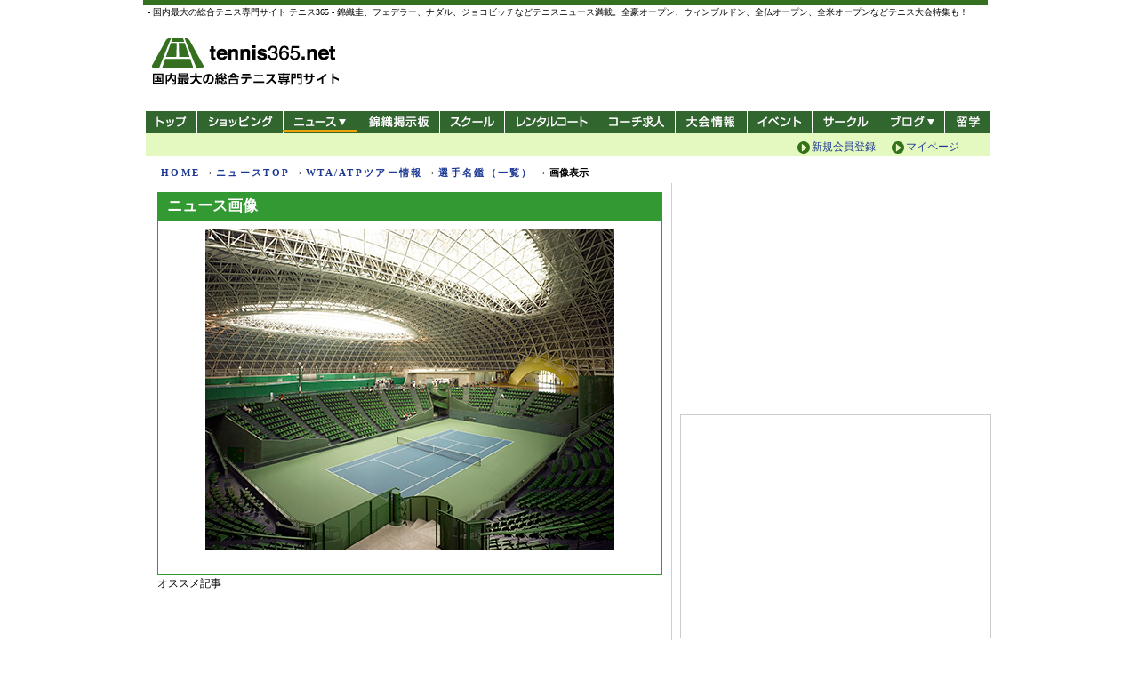

--- FILE ---
content_type: text/html; charset=utf-8
request_url: https://www.google.com/recaptcha/api2/aframe
body_size: 154
content:
<!DOCTYPE HTML><html><head><meta http-equiv="content-type" content="text/html; charset=UTF-8"></head><body><script nonce="XZWERRJX-ya2038BYsjTtQ">/** Anti-fraud and anti-abuse applications only. See google.com/recaptcha */ try{var clients={'sodar':'https://pagead2.googlesyndication.com/pagead/sodar?'};window.addEventListener("message",function(a){try{if(a.source===window.parent){var b=JSON.parse(a.data);var c=clients[b['id']];if(c){var d=document.createElement('img');d.src=c+b['params']+'&rc='+(localStorage.getItem("rc::a")?sessionStorage.getItem("rc::b"):"");window.document.body.appendChild(d);sessionStorage.setItem("rc::e",parseInt(sessionStorage.getItem("rc::e")||0)+1);localStorage.setItem("rc::h",'1768289791066');}}}catch(b){}});window.parent.postMessage("_grecaptcha_ready", "*");}catch(b){}</script></body></html>

--- FILE ---
content_type: text/css
request_url: https://news.tennis365.net/common/css/import.css
body_size: 179
content:
@import 'common.css';
@import 'header.css?20190906';
@import 'footer.css';
@import 'main.css';
@import 'navi.css';
@import 'news.css';
@import 'basic.css';
@import 'ad_form.css';


--- FILE ---
content_type: text/css
request_url: https://news.tennis365.net/common/css/footer.css
body_size: 1324
content:

/*--indexSiteMap--*/
#indexSiteMapArea{
    margin: 0 auto 0 auto;
    width: 950px;
font-family:verdana,arial,sans-serif;
}

#indexSiteMapArea h2{
    border: solid 1px #438E2F;
    padding: 12px;
    width: 926px;
    height: 15px;
    background: url(../../img/indexSiteMapTitle.jpg) no-repeat 16px center;
    text-indent: -9999px;
}

#indexSiteMapArea ul{
    text-align: left;
    list-style-type: none;
    margin:0 auto;
    line-height:100%;
}
#indexSiteMapArea li{
    list-style-type: none;
    padding-left: 4px;
    display: inline;
    color: #376629;
    font-size: x-small;
}
#indexSiteMapArea li a{
    font-size: x-small;
    text-decoration: none;
}
#indexSiteMapAreaBox{
    padding: 16px 24px;
}
/*--Footer--*/
#ftArea{
    margin: 0 auto 0 auto;
    width: 950px;
    bottom: 0;
}
#ftArea a{
    color: #376629;
    text-decoration: none;
}
#ftArea ul{
	text-align: center;
    list-style-type: none;
    margin:5px auto;
}
#ftArea li{
    list-style-type: none;
    background: url(../../img/listConnect.gif) no-repeat;
    padding-left: 12px;
    display: inline;
}

#ftArea .first{
    list-style-type: none;
    background: transparent none;
    padding-left: 0px;
    display: inline;

}
#ftArea address{
    color: white;
    padding: 8px 0;
    background: #448E2F;
    text-align: center;

}



--- FILE ---
content_type: text/css
request_url: https://news.tennis365.net/common/css/main.css
body_size: 23836
content:
@charset "shift_jis";


div#hdInformation {
    text-align: right;
    padding: 5px 5px 5px 0;
}
#hdInformation a {
    color:#FF0000;
    font-weight:bold;
    font-size:14px;
}


/*--MainArea--*/
#divArea{
	padding-right: 4px;
    position:relative;
    line-height: 150%;
}


#pageTitle{
	width:940px;
	padding:0px 20px 10px 20px;
	font-weight:bold;
	font-size:2.5em;
}
#pageTitle img{
	margin-top:-4px;
	vertical-align:middle;
}


/* レイアウトのカラム数ごとにスタイルを定義 */
.one_maincolumn{
    padding-left: 4px;
}
.two_maincolumn{
    float: right;
    width:770px;
}
.three_maincolumn{
    float: right;
    width:949px;
}

.one_maincolumn #cntAreaL{
    width: 950px;
}
.two_maincolumn #cntAreaL{
    width: 766px;
}
.three_maincolumn #cntAreaL{
    float: left;
    width: 590px;
}

#cntAreaR{
    float: right;
    width: 350px;
}
#cntAreaL h2{
    width: 412px;
    height: 30px;
    text-indent: -9999px;
}

#cntAreaL h3{
    width: 273px;
    height: 18px;
	color:#FFFFFF;
	padding:0 0 0 20px;
	background-image:url(../../img/bullet_h2.gif);
	background-repeat:no-repeat;
}

#leftCol h3{
    width: 273px;
    height: 18px;
	color:#FFFFFF;
	padding:0 0 0 20px;
	background-image:url(../../img/bullet_h2.gif);
	background-repeat:no-repeat;
}

#cntAreaL h2{
    width: 410px;
    height: 18px;
	color:#FFFFFF;
	padding:0 0 0 20px;
	background-image:url(../../img/bullet_h2.gif);
	background-repeat:no-repeat;
}


#cntAreaR h2{
    width: 350px;
    height: 30px;
    text-indent: -9999px;}

#newsTitle{
    background: url(../img/cntAreaLTitles.jpg) no-repeat left 0px;
}
#shoppingTitle{
    background: url(../img/cntAreaLTitles.jpg) no-repeat left -30px;
}
#blogTitle{
    background: url(../img/cntAreaLTitles.jpg) no-repeat left -60px;
}
#ypageTitle{
    background: url(../img/cntAreaRTitles.jpg) no-repeat left 0px;
}
#eventTitle{
    background: url(../img/cntAreaRTitles.jpg) no-repeat left -30px;
}
#lessonTitle{
    background: url(../img/cntAreaRTitles.jpg) no-repeat left -60px;
}
#amigoTitle{
    background: url(../img/cntAreaRTitles.jpg) no-repeat left -90px;
}

.cntAreaLBox{
    width: 410px;
    border-left: solid 1px #CFCFCF;
    border-right: solid 1px #CFCFCF;
    border-bottom: solid 1px #CFCFCF;
    margin-bottom: 12px;
}

.cntAreaLBoxCnt{
    clear: both;
    padding: 10px;
}

.cntAreaLBoxCnt01{
    clear: both;
    padding: 10px 9px;
}

.cntAreaLBoxTabs{
    list-style-type: none;
}

.cntAreaLBoxTabs li{
    text-align: center;
    color: #FFFFFF;
    list-style-type: none;
    float: left;
    width: 101px;
    height: 23px;
    padding-top: 4px;
}
.cntAreaLBoxTabsFirst{
    background: url(../img/newsTabs.jpg) no-repeat;
    margin-left: 0;
}
.cntAreaLBoxTabsOther{
    background: url(../img/newsTabs.jpg) no-repeat left -4px;
    margin-left: 2px;
}
.cntAreaLBoxTabsActive{
    background: url(../img/newsTabs.jpg) no-repeat left -23px;
}

.cntAreaRBox{
    width: 348px;
    border-left: solid 1px #CFCFCF;
    border-right: solid 1px #CFCFCF;
    border-bottom: solid 1px #CFCFCF;
    margin-bottom: 12px;
}
.cntAreaRBoxCnt{
    padding: 8px 12px;
}

.two_maincolumn .taRight{
    text-align:right;
}
.two_maincolumn .bgB9B9B9 {
    background-color:#B9B9B9;
}
.two_maincolumn .floLeft {
    float:left;
}
.two_maincolumn .sortBox {
    border:3px solid #B9B9B9;
    width:100%;
}
.two_maincolumn .sortBox td div {
    border-right:3px solid #B9B9B9;
    padding:3px 8px;
    text-align:center;
    width:130px;
}
.two_maincolumn .itemList {
    margin-top:20px;
}
.two_maincolumn .mt5 {
    margin-top:5px;
}
.two_maincolumn .f12 {
    font-size:95%;
}
.two_maincolumn .f10 {
    font-size:85%;
}


#text_banner{
    text-align:right;
}
#naviArea02{
    padding: 0px 20px;
}
.cntAreaRBoxCnt02{
    padding: 8px 12px;
    text-align:left;
}
.cntAreaLBox02{
    width: 588px;
    border-left: solid 1px #CFCFCF;
    border-right: solid 1px #CFCFCF;
    border-bottom: solid 1px #CFCFCF;
    margin-bottom: 12px;
}
.cntAreaLBox568{
    width: 566px;
    border-left: solid 1px #CFCFCF;
    border-right: solid 1px #CFCFCF;
    border-bottom: solid 1px #CFCFCF;
    margin-bottom: 12px;
}




/* ボタンの定義 */
ul#navi_button{
	list-style:none;
	width:100%;
	padding-left: 1px;
}
ul#navi_button li{
	list-style:none;
	float:left;
	background-image: url(../../news/img/button_space.jpg);
	background-repeat: repeat;
}

#current .news_button01 {
		background-image: url(../../news/img/button01.jpg);
		background-position:0px -29px;
		background-repeat:no-repeat;
		display:block;
		height:29px;
		overflow:hidden;
		text-indent:-9999px;
		width:73px;
	}
#current .news_button02 {
		background-image: url(../../news/img/button02.jpg);
		background-position:0px -29px;
		background-repeat:no-repeat;
		display:block;
		height:29px;
		overflow:hidden;
		text-indent:-9999px;
		width:74px;
	}
#current .news_button03 {
		background-image: url(../../news/img/button03.jpg);
		background-position:0px -29px;
		background-repeat:no-repeat;
		display:block;
		height:29px;
		overflow:hidden;
		text-indent:-9999px;
		width:74px;
	}
#current .news_button04 {
		background-image: url(../../news/img/button04.jpg);
		background-position:0px -29px;
		background-repeat:no-repeat;
		display:block;
		height:29px;
		overflow:hidden;
		text-indent:-9999px;
		width:74px;
	}
#current .news_button05 {
		background-image: url(../../news/img/button05.jpg);
		background-position:0px -29px;
		background-repeat:no-repeat;
		display:block;
		height:29px;
		overflow:hidden;
		text-indent:-9999px;
		width:74px;
	}
#current .news_button06 {
		background-image: url(../../news/img/button06.jpg);
		background-position:0px -29px;
		background-repeat:no-repeat;
		display:block;
		height:29px;
		overflow:hidden;
		text-indent:-9999px;
		width:74px;
	}
#current .news_button07 {
		background-image: url(../../news/img/button07.jpg);
		background-position:0px -29px;
		background-repeat:no-repeat;
		display:block;
		height:29px;
		overflow:hidden;
		text-indent:-9999px;
		width:74px;
	}
#current .news_button08 {
		background-image: url(../../news/img/button08.jpg);
		background-position:0px -29px;
		background-repeat:no-repeat;
		display:block;
		height:29px;
		overflow:hidden;
		text-indent:-9999px;
		width:73px;
	}
/* Add 20171228 */
#current .news_button01_new {
		background-image: url(../../news/img/pc_news01.png);
		background-position:0px -29px;
		background-repeat:no-repeat;
		display:block;
		height:29px;
		overflow:hidden;
		text-indent:-9999px;
		width:49px;
	}
#current .news_button02_new {
		background-image: url(../../news/img/pc_news02.png);
		background-position:0px -29px;
		background-repeat:no-repeat;
		display:block;
		height:29px;
		overflow:hidden;
		text-indent:-9999px;
		width:89px;
	}
#current .news_button03_new {
		background-image: url(../../news/img/pc_news03.png);
		background-position:0px -29px;
		background-repeat:no-repeat;
		display:block;
		height:29px;
		overflow:hidden;
		text-indent:-9999px;
		width:80px;
	}
#current .news_button04_new {
		background-image: url(../../news/img/pc_news04.png);
		background-position:0px -29px;
		background-repeat:no-repeat;
		display:block;
		height:29px;
		overflow:hidden;
		text-indent:-9999px;
		width:78px;
	}
#current .news_button05_new {
		background-image: url(../../news/img/pc_news05.png);
		background-position:0px -29px;
		background-repeat:no-repeat;
		display:block;
		height:29px;
		overflow:hidden;
		text-indent:-9999px;
		width:90px;
	}
#current .news_button06_new {
		background-image: url(../../news/img/pc_news06.png);
		background-position:0px -29px;
		background-repeat:no-repeat;
		display:block;
		height:29px;
		overflow:hidden;
		text-indent:-9999px;
		width:70px;
	}
#current .news_button07_new {
		background-image: url(../../news/img/pc_news07.png);
		background-position:0px -29px;
		background-repeat:no-repeat;
		display:block;
		height:29px;
		overflow:hidden;
		text-indent:-9999px;
		width:85px;
	}
#current .news_button08_new {
		background-image: url(../../news/img/pc_news08.png);
		background-position:0px -29px;
		background-repeat:no-repeat;
		display:block;
		height:29px;
		overflow:hidden;
		text-indent:-9999px;
		width:47px;
	}

a.news_button01_new{
	background-image: url(../../news/img/pc_news01.png);
	background-repeat: no-repeat;
}
a:hover.news_button01_new{
    background-position:0px -29px;
}
a.news_button02_new{
	background-image: url(../../news/img/pc_news02.png);
}
a:hover.news_button02_new{
    background-position:0px -29px;
}
a.news_button03_new{
	background-image: url(../../news/img/pc_news03.png);
}
a:hover.news_button03_new{
    background-position:0px -29px;
}
a.news_button04_new{
	background-image: url(../../news/img/pc_news04.png);
}
a:hover.news_button04_new{
    background-position:0px -29px;
}
a.news_button05_new{
	background-image: url(../../news/img/pc_news05.png);
}
a:hover.news_button05_new{
    background-position:0px -29px;
}
a.news_button06_new{
	background-image: url(../../news/img/pc_news06.png);
}
a:hover.news_button06_new{
    background-position:0px -29px;
}
a.news_button07_new{
	background-image: url(../../news/img/pc_news07.png);
}
a:hover.news_button07_new{
    background-position:0px -29px;
}
a.news_button08_new{
	background-image: url(../../news/img/pc_news08.png);
}
a:hover.news_button08_new{
    background-position:0px -29px;
}

/* End Add 20171228 */

/* ニュースのボタン定義ここから */
a.news_button01{
	background-image: url(../../news/img/button01.jpg);
	background-repeat: no-repeat;
}
a:hover.news_button01{
    background-position:0px -29px;
}
a.news_button02{
	background-image:url(../../news/img/button02.jpg);
}
a:hover.news_button02{
    background-position:0px -29px;
}
a.news_button03{
    background-image:url(../../news/img/button03.jpg);
}
a:hover.news_button03{
    background-position:0px -29px;
}
a.news_button04{
    background-image:url(../../news/img/button04.jpg);
}
a:hover.news_button04{
    background-position:0px -29px;
}
a.news_button05{
    background-image:url(../../news/img/button05.jpg);
}
a:hover.news_button05{
    background-position:0px -29px;
}
a.news_button06{
    background-image:url(../../news/img/button06.jpg);
}
a:hover.news_button06{
    background-position:0px -29px;
}
a.news_button07{
	background-image:url(../../news/img/button07.jpg);
}
a:hover.news_button07{
    background-position:0px -29px;
}
a.news_button08{
    background-image:url(../../news/img/button08.jpg);
}
a:hover.news_button08{
    background-position:0px -29px;
}

ul#navi_button a.news_button_space {
	display:block;
	width:74px;
	height:29px;
	text-indent:-9999px;
	overflow:hidden;
	background-repeat: no-repeat;
}
ul#navi_button a.news_button_nospace {
    display:block;
    width:73px;
    height:29px;
    text-indent:-9999px;
    overflow:hidden;
}

/* Add 20171228 */
ul#navi_button a.news_button_space_top {
	display:block;
	width:49px;
	height:29px;
	text-indent:-9999px;
	overflow:hidden;
	background-repeat: no-repeat;
}
ul#navi_button a.news_button_space_list {
	display:block;
	width:89px;
	height:29px;
	text-indent:-9999px;
	overflow:hidden;
	background-repeat: no-repeat;
}
ul#navi_button a.news_button_space_bbs {
	display:block;
	width:85px;
	height:29px;
	text-indent:-9999px;
	overflow:hidden;
	background-repeat: no-repeat;
}
ul#navi_button a.news_button_space_score {
	display:block;
	width:80px;
	height:29px;
	text-indent:-9999px;
	overflow:hidden;
	background-repeat: no-repeat;
}
ul#navi_button a.news_button_space_rank {
	display:block;
	width:78px;
	height:29px;
	text-indent:-9999px;
	overflow:hidden;
	background-repeat: no-repeat;
}
ul#navi_button a.news_button_space_schedule {
	display:block;
	width:90px;
	height:29px;
	text-indent:-9999px;
	overflow:hidden;
	background-repeat: no-repeat;
}
ul#navi_button a.news_button_space_player {
	display:block;
	width:70px;
	height:29px;
	text-indent:-9999px;
	overflow:hidden;
	background-repeat: no-repeat;
}
ul#navi_button a.news_button_space_topic {
	display:block;
	width:47px;
	height:29px;
	text-indent:-9999px;
	overflow:hidden;
	background-repeat: no-repeat;
}
/* End Add 20171228  */


/* ニュースのボタン定義ここまで */


/* レッスンのボタン定義ここまで */
#current .lesson_button01 {
		background-image: url(../../lesson/img/button01.jpg);
		background-position:0px -29px;
		background-repeat:no-repeat;
		display:block;
		height:29px;
		overflow:hidden;
		text-indent:-9999px;
		width:148px;
	}
#current .lesson_button02 {
		background-image: url(../../lesson/img/button02.jpg);
		background-position:0px -29px;
		background-repeat:no-repeat;
		display:block;
		height:29px;
		overflow:hidden;
		text-indent:-9999px;
		width:148px;
	}
#current .lesson_button03 {
		background-image: url(../../lesson/img/button03.jpg);
		background-position:0px -29px;
		background-repeat:no-repeat;
		display:block;
		height:29px;
		overflow:hidden;
		text-indent:-9999px;
		width:148px;
	}
#current .lesson_button04 {
		background-image: url(../../lesson/img/button04.jpg);
		background-position:0px -29px;
		background-repeat:no-repeat;
		display:block;
		height:29px;
		overflow:hidden;
		text-indent:-9999px;
		width:146px;
	}

a.lesson_button01{
	background-image: url(../../lesson/img/button01.jpg);
	background-repeat: no-repeat;
}
a:hover.lesson_button01{
    background-position:0px -29px;
}
a.lesson_button02{
	background-image:url(../../lesson/img/button02.jpg);
}
a:hover.lesson_button02{
    background-position:0px -29px;
}
a.lesson_button03{
    background-image:url(../../lesson/img/button03.jpg);
}
a:hover.lesson_button03{
    background-position:0px -29px;
}
a.lesson_button04{
    background-image:url(../../lesson/img/button04.jpg);
}
a:hover.lesson_button04{
    background-position:0px -29px;
}
ul#navi_button a.lesson_button_space {
	display:block;
	width:148px;
	height:29px;
	text-indent:-9999px;
	overflow:hidden;
	background-repeat: no-repeat;
}
ul#navi_button a.lesson_button_nospace {
    display:block;
    width:146px;
    height:29px;
    text-indent:-9999px;
    overflow:hidden;
}
/* レッスンのボタン定義ここまで */



/* スクールのボタン定義ここから */
a.school_button01{
	background-image: url(../news/img/button01.jpg);
	background-repeat: no-repeat;
}
a:hover.school_button01{
    background-position:0px -29px;
}
a.school_button02{
	background-image:url(../img/button02.jpg);
}
a:hover.school_button02{
    background-position:0px -29px;
}
a.school_button03{
    background-image:url(../img/button03.jpg);
}
a:hover.school_button03{
    background-position:0px -29px;
}
a.school_button04{
    background-image:url(../img/button04.jpg);
}
a:hover.school_button04{
    background-position:0px -29px;
}

ul#navi_button a.school_button_space {
	display:block;
	width:148px;
	height:29px;
	text-indent:-200px;
	overflow:hidden;
	background-repeat: no-repeat;
}
ul#navi_button a.school_button_nospace {

    display:block;
    width:146px;
    height:29px;
    text-indent:-200px;
    overflow:hidden;
}
/* スクールのボタン定義ここまで */

#divArea #cntAreaL #columWrap a.bn img		 { width: 100%; }/*記事内バナー*/
#divArea #cntAreaL #columWrap a.bn img.sp	 { display: none; }
#divArea #cntAreaL #columWrap a.bn img.pc	 { display: inline-block; }

/* ボタンの定義 Add Menu 変更 180122*/
ul#navi_button{
	list-style:none;
	width:100%;
}
ul#navi_button li{
	list-style:none;
	float:left;
}

#current .news_button01_180122 {
		background-image: url(../../news/img/pc_news01_180122.png);
		background-position:0px -29px;
		background-repeat:no-repeat;
		display:block;
		height:29px;
		overflow:hidden;
		text-indent:-9999px;
		width:47px;
	}
#current .news_button02_180122 {
		background-image: url(../../news/img/pc_news02_180122.png);
		background-position:0px -29px;
		background-repeat:no-repeat;
		display:block;
		height:29px;
		overflow:hidden;
		text-indent:-9999px;
		width:44px;
	}
#current .news_button03_180122 {
		background-image: url(../../news/img/pc_news03_180122.png);
		background-position:0px -29px;
		background-repeat:no-repeat;
		display:block;
		height:29px;
		overflow:hidden;
		text-indent:-9999px;
		width:78px;
	}
#current .news_button04_180122 {
		background-image: url(../../news/img/pc_news04_180122.png);
		background-position:0px -29px;
		background-repeat:no-repeat;
		display:block;
		height:29px;
		overflow:hidden;
		text-indent:-9999px;
		width:75px;
	}
#current .news_button05_180122 {

		background-image: url(../../news/img/pc_news05_180122.png);
		background-position:0px -29px;
		background-repeat:no-repeat;
		display:block;
		height:29px;
		overflow:hidden;
		text-indent:-9999px;
		width:72px;
	}
#current .news_button06_180122 {

		background-image: url(../../news/img/pc_news06_180122.png);
		background-position:0px -29px;
		background-repeat:no-repeat;
		display:block;
		height:29px;
		overflow:hidden;
		text-indent:-9999px;
		width:68px;
	}
#current .news_button07_180122 {

		background-image: url(../../news/img/pc_news07_180122.png);
		background-position:0px -29px;
		background-repeat:no-repeat;
		display:block;
		height:29px;
		overflow:hidden;
		text-indent:-9999px;
		width:84px;
	}
#current .news_button08_180122 {

		background-image: url(../../news/img/pc_news08_180122.png);
		background-position:0px -29px;
		background-repeat:no-repeat;
		display:block;
		height:29px;
		overflow:hidden;
		text-indent:-9999px;
		width:47px;
	}
#current .news_button09_180122 {

		background-image: url(../../news/img/pc_news09_180122.png);
		background-position:0px -29px;
		background-repeat:no-repeat;
		display:block;
		height:29px;
		overflow:hidden;
		text-indent:-9999px;
		width:75px;
	}

/* Add draw 20180423 */
#current .news_button03_180423 {

		background-image: url(../../news/img/pc_news03_180423.png);
		background-position:0px -29px;
		background-repeat:no-repeat;
		display:block;
		height:29px;
		overflow:hidden;
		text-indent:-9999px;
		width:39px;
	}
#current .news_button10_180423 {

		background-image: url(../../news/img/pc_news10_180423.png);
		background-position:0px -29px;
		background-repeat:no-repeat;
		display:block;
		height:29px;
		overflow:hidden;
		text-indent:-9999px;
		width:39px;
	}
/* End Add draw 20180423 */
#current .news_button10_191229 {

		background-image: url(../../news/img/pc_news10_191229.png);
		background-position:0px -29px;
		background-repeat:no-repeat;
		display:block;
		height:29px;
		overflow:hidden;
		text-indent:-9999px;
		width:76px;
	}


/* ニュースのボタン定義ここから */
a.news_button01_180122{
	background-image: url(../../news/img/pc_news01_180122.png);
	background-repeat: no-repeat;
}
a:hover.news_button01_180122{
    background-position:0px -29px;
}
a.news_button02_180122{
	background-image: url(../../news/img/pc_news02_180122.png);
}
a:hover.news_button02_180122{
    background-position:0px -29px;
}
a.news_button03_180122{
	background-image: url(../../news/img/pc_news03_180122.png);
}
a:hover.news_button03_180122{
    background-position:0px -29px;
}
a.news_button04_180122{
	background-image: url(../../news/img/pc_news04_180122.png);
}
a:hover.news_button04_180122{
    background-position:0px -29px;
}
a.news_button05_180122{
	background-image: url(../../news/img/pc_news05_180122.png);
}
a:hover.news_button05_180122{
    background-position:0px -29px;
}
a.news_button06_180122{
	background-image: url(../../news/img/pc_news06_180122.png);
}
a:hover.news_button06_180122{
    background-position:0px -29px;
}
a.news_button07_180122{
	background-image: url(../../news/img/pc_news07_180122.png);
}
a:hover.news_button07_180122{
    background-position:0px -29px;
}
a.news_button08_180122{
	background-image: url(../../news/img/pc_news08_180122.png);
}
a:hover.news_button08_180122{
    background-position:0px -29px;
}
a.news_button09_180122{
	background-image: url(../../news/img/pc_news09_180122.png);
}
a:hover.news_button09_180122{
    background-position:0px -29px;
}


a.news_button03_180423{
	background-image: url(../../news/img/pc_news03_180423.png);
}
a:hover.news_button03_180423{
    background-position:0px -29px;
}
a.news_button10_180423{
	background-image: url(../../news/img/pc_news10_180423.png);
}
a:hover.news_button10_180423{
    background-position:0px -29px;
}
/* delete draw */
a.news_button10_191229{
	background-image: url(../../news/img/pc_news10_191229.png);
}
a:hover.news_button10_191229{
    background-position:0px -29px;
}
/* add end */

ul#navi_button a.news_button_space_180122 {
	display:block;
	width:74px;
	height:29px;
	text-indent:-9999px;
	overflow:hidden;
	background-repeat: no-repeat;
}
ul#navi_button a.news_button_space_top_180122 {
	display:block;
	width:47px;
	height:29px;
	text-indent:-9999px;
	overflow:hidden;
	background-repeat: no-repeat;
}
ul#navi_button a.news_button_space_list_180122 {
	display:block;
	width:44px;
	height:29px;
	text-indent:-9999px;
	overflow:hidden;
	background-repeat: no-repeat;
}
ul#navi_button a.news_button_space_bbs_180122 {
	display:block;
	width:84px;
	height:29px;
	text-indent:-9999px;
	overflow:hidden;
	background-repeat: no-repeat;
}
ul#navi_button a.news_button_space_score_180122 {
	display:block;
	width:78px;
	height:29px;
	text-indent:-9999px;
	overflow:hidden;
	background-repeat: no-repeat;
}
ul#navi_button a.news_button_space_rank_180122 {
	display:block;
	width:75px;
	height:29px;
	text-indent:-9999px;
	overflow:hidden;
	background-repeat: no-repeat;
}
ul#navi_button a.news_button_space_schedule_180122 {
	display:block;
	width:72px;
	height:29px;
	text-indent:-9999px;
	overflow:hidden;
	background-repeat: no-repeat;
}
ul#navi_button a.news_button_space_player_180122 {
	display:block;
	width:68px;
	height:29px;
	text-indent:-9999px;
	overflow:hidden;
	background-repeat: no-repeat;
}
ul#navi_button a.news_button_space_topic_180122 {
	display:block;
	width:47px;
	height:29px;
	text-indent:-9999px;
	overflow:hidden;
	background-repeat: no-repeat;
}
ul#navi_button a.news_button_space_photo_180122 {
	display:block;
	width:75px;
	height:29px;
	text-indent:-9999px;
	overflow:hidden;
	background-repeat: no-repeat;
}

ul#navi_button a.news_button_nospace_180122 {
    display:block;
    width:73px;
    height:29px;
    text-indent:-9999px;
    overflow:hidden;
}
/* End Add*/
/* Add Draw */
ul#navi_button a.news_button_space_draw_180423 {
	display:block;
	width:39px;
	height:29px;
	text-indent:-9999px;
	overflow:hidden;
	background-repeat: no-repeat;
}

ul#navi_button a.news_button_space_score_180423 {
	display:block;
	width:39px;
	height:29px;
	text-indent:-9999px;
	overflow:hidden;
	background-repeat: no-repeat;
}
/* End Add*/
/* Add delete Draw */
ul#navi_button a.news_button_space_score_191229 {
	display:block;
	width:76px;
	height:29px;
	text-indent:-9999px;
	overflow:hidden;
	background-repeat: no-repeat;
}
/* End Add*/
/* ニュースのボタン定義ここまで */

--- FILE ---
content_type: text/css
request_url: https://news.tennis365.net/common/css/footer03.css
body_size: 4074
content:
/*--indexSiteMap--*/
#pagetop {
	background:none;
	text-align:right;
    margin:0px;
	padding:0px;
    width: 958px;
	height: 39px;
}

#pagetop a{
    margin:0px;
	padding:0px;
		text-align:right;
	    text-indent:-9999px;
    width: 128px;
	height: 39px;
	border:none;
}

#indexSiteMapArea{
    margin:0px;
	padding:0px;
	background:none;
	width:100%;
	text-align:center;
	font-size: 12px;
}

#indexSiteMapArea h2{
    padding: 0px;
    width:0px;
	font-size: 0px;
	margin:0px;
    height: 0px;
	line-height: 0px;
    text-indent: -9999px;
	
}
#indexSiteMapArea li{

    font-size: 12px;
}
#indexSiteMapArea li a{
    font-size: 12px;

}


#indexSiteMapAreaBox{
    padding: 0px;
	width: 100%;
	text-align:center;
	background:url(https://news.tennis365.net/img/sitemap_bg.gif) repeat-x;
}
#indexSiteMapAreaBox a{
	color: #009900;
	color: #000000;	
}
#indexSiteMapAreaBox a:hover{
	text-decoration:underline;
	color: #009900;
}

/*--Footer--*/
#ftArea{
    margin: 0 auto 0 auto;
    width: 950pxpx;
    bottom: 0;
}
#ftArea a{
    color: #376629;
    text-decoration: none;
}
#ftArea ul{
	text-align: center;
    list-style-type: none;
    margin:5px auto;
}
#ftArea li{
    list-style-type: none;
    background: url(https://news.tennis365.net/img/listConnect.gif) no-repeat;
    padding-left: 12px;
    display: inline;
}

#ftArea .first{
    list-style-type: none;
    background: transparent none;
    padding-left: 0px;
    display: inline;
    
}
#ftArea address{
    color: white;
    padding: 8px 0;
    background: #448E2F;
    text-align: center;
    
}

/*追加*/
#pagetop_wrap{
	width: 958px;
	margin:auto;
	padding:0px;
	
}

#pagetop_area{
	background:url(https://news.tennis365.net/img/pagetop_bg.gif) repeat-x;
	width: 100%;
	margin:auto;
	text-align:center;
}

#sitemapuls{
	
	margin:auto;
	padding:20px 0px 20px 0px;
	width: 958px;
	text-align:center;
	
}

#copyright{
	height: 40px;
	width:100%;
	margin:0px;
	padding:0px;
	text-align:center;
	background:url(https://news.tennis365.net/img/footer_bg.gif) bottom repeat-x;
}

#copyright p{
	width: 958px;
	font-size: 10px;
	margin:auto;
	margin-top:0px;
	padding:0px;
	padding:auto;
	text-align:right;
	vertical-align:top;

	height: 20px;
	
}

#sitemap_left{
	width: 300px;
	margin:0px 25px 0px 0px;
	float: left;
	font-size: 12px;
}

#sitemap_middle{
	width: 300px;
	margin:0px 25px 0px 0px;
	float: left;
	font-size: 12px;
}

#sitemap_right{
	width: 300px;
	float: left;
	font-size: 12px;

}


.png_bg{
	font-size: 12px;
}

.ul_main h3{
	border-bottom:1px dotted #458b2f;
	width: 300px;
	margin-bottom:10px;
		padding-top:10px;
	font-size: 12px;
	text-align:left;
	

}

.site_uls_left{
	width: 160px;
	float: left;
	margin:0px;
	font-size: 12px;
	padding:0px;
}

.site_uls_left ul{
	display:block;
	list-style:none;
	font-size: 12px;
	width: 160px;
	margin:0px;
	padding:0px;
}

.site_uls_left ul li{
	float: left;
	display:block;
	list-style:none;
	width: 150px;
	line-height:20px;
	font-size: 12px;
	padding:0px;
	margin:0px;
	margin:0px;
	background:url(https://news.tennis365.net/img/arrow_trans2.gif) no-repeat;
	background-position:0px 6px;
}

.site_uls_left ul li p{
	padding:0px;
	padding-left: 10px;
	margin:0px;
	font-size: 12px;
	color: #000000;
}
.site_uls_left ul li a{
	padding:0px;
margin:0px;
	font-size: 12px;
	color: #000000;
}

.site_uls_left ul li p a{
			font-size: 12px;
			margin:0px;
}

.site_uls_right{
	width: 130px;
	float: left;
	margin:0px;
	padding:0px;
	font-size: 12px;
}

.site_uls_right ul{
	display:block;
	list-style:none;
	width: 130px;
	margin:0px;
	padding:0px;
	font-size: 12px;
}

.site_uls_right ul li{
	float: left;
	display:block;
	list-style:none;
	line-height:20px;
	width: 130px;
	margin:0px;
	padding:0px;
	font-size: 12px;
	background:url(https://news.tennis365.net/img/arrow_trans2.gif) no-repeat;
	background-position:0px 6px;
}

.site_uls_right ul li p{
	padding:0px;
	padding-left: 10px;
	font-size: 12px;
	color: #000000;
	margin:0px;
}
.site_uls_right ul li a{
	padding:0px;
margin:0px;
	font-size: 12px;
	color: #000000;
}

.cb{
    clear: both;
}

--- FILE ---
content_type: application/x-javascript
request_url: https://live.tennis365.net/geo_ip/region/chk_country1.php
body_size: 41
content:
var euDecision = '0';

--- FILE ---
content_type: text/javascript
request_url: https://api.popin.cc/searchbox/tennis365.js
body_size: 37779
content:
/*! automatically generated; DO NOT CHANGE : 18:37:44 GMT+0800 (CST) !*/
var _pop=_pop||[];var _popIn5_config={};(function(){var u=(location.host.indexOf("tennis365.net")>-1)?location.host.replace(/\.net$/,".new"):location.host;var b={},a=function(x,i){if(!x||!i){return false}if(i.type.indexOf("ad_reserved")<0){return true}var s=b[x]||[];if(s.indexOf(i.campaign)>-1){return false}b[x]=s.concat([i.campaign]);return true};var k={};k["collect.pc"]="#_popIn_recommend {         display : none ;     }     ._popIn_recommend_container {         display : none ;     }     .css_selector {         css_attribute : value ;     } ";k["standard.pc"]="._popIn_recommend_container {         margin : 10px 0px 10px 0px ;         padding : 0px 0px 15px 0px ;         position : relative ;         clear : both ;         overflow : hidden ;         border-left : 1px solid #393 ;         border-bottom : 1px solid #393 ;         border-right : 1px solid #393 ;     }     ._popIn_recommend_header {         padding : 5px ;         font-size : 140% ;         background-color : #393 ;         border : 1px solid #393 ;         color : #fff ;     }     ._popIn_noimage a {         background : url(//api.popin.cc/images/noimg.png) no-repeat center ;     }     ._popIn_noimage a img {         display : none ;     }     ._popIn_recommend_art_category {         display : none ;     }     ._popIn_recommend_art_date {         display : none ;     }     ._popIn_recommend_art_img {         width : 100% ;         height : 135px ;         margin-bottom : 7px ;     }     ._popIn_recommend_art_img a {         margin : 0px ;         width : 100% ;         height : 100% ;         display : inline-block ;         overflow : hidden ;         background-position : top center ;         background-size : cover ;         background-repeat : no-repeat ;         opacity : 0 ;         transition  : opacity 500ms ;         -moz-transition  : opacity 500ms ;         -o-transition  : opacity 500ms ;         -webkit-transition  : opacity 500ms ;     }     ._popIn_recommend_art_img a img {     }     ._popIn_recommend_art_title {         height : 56px ;         font-size : 14px ;         line-height : 18px ;         overflow : hidden ;     }     ._popIn_recommend_art_title a {         font-size : 14px ;         line-height : 18px ;         height : 56px ;         text-decoration : none ;     }     ._popIn_recommend_article {         display : inline-block ;         width : 24% ;         margin-bottom : 10px ;         text-decoration : none !important ;         position : relative ;         vertical-align : top ;     }     ._popIn_idx2,._popIn_idx6 {         margin : 0px 1.333% 0px 1.333% ;     }     ._popIn_idx3,._popIn_idx7 {         margin : 0px 1.333% 0px 0px ;     }     ._popIn_recommend_article:hover > ._popIn_recommend_art_title a {         text-decoration : underline ;     }     ._popIn_recommend_articles {         padding : 10px ;     }     ._popIn_recommend_no_img {     }     .css_selector {         css_attribute : value ;     }     ._popIn_recommend_art_media {         color : #999 ;         font-size : 10px ;         line-height : 12px ;         font-weight : normal ;     }     ._popIn_recommend_credit:hover {         opacity : 1 ;     }     ._popIn_recommend_credit {         position : absolute ;         right : 5px ;         font-size : 10px ;         opacity : 0.6 ;         bottom : 10px ;     }     ._popIn_recommend_credit_image {         display : inline-block ;         width : 40px ;         height : 10px ;         margin : 1px 0 0 4px ;         background-image : url(//api.popin.cc/images/logo.png) ;         background-repeat : no-repeat ;         background-position : 0px 0px ;         background-size : 40px 20px ;         vertical-align : text-top ;     }     ._popIn_recommend_container:hover ._popIn_recommend_credit_image {         background-position : 0px -10px ;     } ";k["collect.mobile"]="#_popIn_recommend {         display : none ;     }     ._popIn_recommend_container {         display : none ;     }     .css_selector {         css_attribute : value ;     } ";k["standard.mobile"]="div._popIn_infinite_page {         overflow : hidden ;     }     div._popIn_infinite_ad {         padding : 5px 0px ;         border-bottom : 1px solid #CCC ;         line-height : 1 ;         text-align : center ;         box-sizing : initial ;     }     div._popIn_infinite_empty {         display : none ;     }     ._popIn_recommend_container {         margin : 0px ;         padding : 0px 0px 40px 0px ;         position : relative ;         background-color : white ;     }     ._popIn_recommend_header {         padding : 8px ;         color : #FFF ;         background : url(//news.tennis365.net/news/smartphone/today/201510/smartphone/smartphone/img/tennis365_smafo_news_19_2.jpg) ;         text-align : center ;         font-weight : bold ;         text-shadow : 1px 1px 3px #808080 ;     }     ._popIn_recommend_articles {         white-space : nowrap ;     }     ._popIn_recommend_article {         display : block ;         white-space : normal ;         text-decoration : none ;         padding : 10px 10px 10px 2% ;         border-bottom : 1px solid #CCC ;         margin-top : 1px ;         overflow : hidden ;         clear : both ;     }     ._popIn_recommend_art_title {         text-align : left ;         font-size : 14px ;         line-height : 18px ;         padding : 0px ;         overflow : hidden ;     }     ._popIn_recommend_art_title a {         font-size : 14px ;         line-height : 18px ;         font-weight : bold ;         text-decoration : none ;         color : black ;     }     ._popIn_recommend_art_category {         background : #0E2860 ;         font-size : 10px ;         color : #FFF ;         padding : 3px 7px ;         border-radius : 5px ;         -webkit-border-radius : 5px ;         -moz-border-radius : 5px ;         -ms-border-radius : 5px ;         display : none ;     }     ._popIn_recommend_art_date,._popIn_recommend_art_media {         margin : 5px 0px 0px 0px ;         font-size : 10px ;         color : #999 ;     }     ._popIn_recommend_art_img {         float : left ;         width : 80px ;         height : 80px ;         margin-right : 10px ;     }     ._popIn_recommend_art_img a {         margin : 0px ;         width : 100% ;         height : 100% ;         display : inline-block ;         overflow : hidden ;         background-position : top center ;         background-size : cover ;         opacity : 0 ;         transition  : opacity 500ms ;         -moz-transition  : opacity 500ms ;         -o-transition  : opacity 500ms ;         -webkit-transition  : opacity 500ms ;     }     ._popIn_recommend_no_img {         display : none ;     }     ._popIn_recommend_art_img a img {         __display : none ;     }     ._popIn_recommend_credit {         position : absolute ;         right : 5px ;         font-size : 10px ;         opacity : 0.6 ;         bottom : 20px ;     }     ._popIn_recommend_credit_image {         display : inline-block ;         width : 40px ;         height : 10px ;         margin : 2px 0 0 3px ;         background-image : url(//api.popin.cc/images/logo.png) ;         background-repeat : no-repeat ;         background-position : 0px 0px ;         background-size : 40px 20px ;         vertical-align : text-top ;     }     ._popIn_idx1 {         border-right : solid 1px #ccc ;     }     ._popIn_idx1, ._popIn_idx2 {         width : 50% ;         display : inline-block ;         box-sizing : content-box ;         -webkit-box-sizing : content-box ;         -moz-box-sizing : content-box ;         height : 205px ;         padding : 10px 0px 10px 0px ;         overflow : hidden ;         vertical-align : top ;     }     ._popIn_idx1 ._popIn_recommend_art_img, ._popIn_idx2 ._popIn_recommend_art_img {         display : block ;         float : none ;         width : 90% ;         height : 120px ;         border : none ;         margin : 0px auto 10px ;         text-align : center ;         overflow : hidden ;     }     ._popIn_idx1 ._popIn_recommend_art_img a, ._popIn_idx2 ._popIn_recommend_art_img a {         width : 100% ;         height : 100% ;         display : inline-block ;         overflow : hidden ;         background-position : top center ;         background-size : cover ;     }     ._popIn_idx1 ._popIn_recommend_art_title, ._popIn_idx2 ._popIn_recommend_art_title {         display : block ;         padding : 0px 7px ;         height : 54px ;     }     ._popIn_idx1 ._popIn_recommend_art_date, ._popIn_idx2 ._popIn_recommend_art_date {         padding : 0px 4px 0px 3px ;     }     ._popIn_idx1 ._popIn_recommend_art_category, ._popIn_idx2 ._popIn_recommend_art_category {         margin : 0px 0px 7px 10px ;     }     ._popIn_infinite_video {         border-bottom : 1px solid #CCC ;     } ";var l={};var g={};if(typeof g.pc==="undefined"){g.pc={}}g.pc["Read"]={mainNode:".newsdetailcontent_body",readArticle:true,media:u};if(typeof g.mobile==="undefined"){g.mobile={}}g.mobile["Read"]={mainNode:".text",readArticle:true,media:u};if(typeof g.pc==="undefined"){g.pc={}}g.pc["Discovery"]={adVideo:true,adEnable:true,load:"fast",agency:"trustridge",templates:[{credit:"Recommended by",selector:"#_popIn_recommend",position:"AfterBegin",title:"",css:k["collect.pc"],type:["rand","related",0]},{abtestName:"random",dateFormat:"(Y年M月D日)",delWord:"-.*",delImage:"",afterRender:function(i){},css:k["standard.pc"],imageSize:"original",imageInView:true,infiniteSize:8,infinitePages:1,plugins:["clickall"],position:"AfterBegin",selector:"#_popIn_recommend",credit:"Recommended by",title:"オススメ人気記事",type:["pattern",["rand","related",10],["rand","ad",4],["rand","ad_reserved",2],["rand","pop","recommend","hot",100],function(){var B=[0,3];var x=["ad_reserved","hot_img","related_img","pop_img","recommend_img"];var A=[["related_img","pop_img","hot_img","recommend_img"],["related_img","pop_img","hot_img","recommend_img"],["ad","related_img","pop_img","hot_img","recommend_img"],["ad","related_img","pop_img","hot_img","recommend_img"],["ad","related_img","pop_img","hot_img","recommend_img"],["ad","related_img","pop_img","hot_img","recommend_img"],["ad","related_img","pop_img","hot_img","recommend_img"]];if(B.length===0){x.shift();A.push(x)}for(var z=A.length-1;z>0;z--){var y=Math.floor(Math.random()*(z+1));var s=A[z];A[z]=A[y];A[y]=s}B.forEach(function(i){A.splice(i,0,x)});return A}],mediaFormat:"AD（$MEDIA）",channelId:"random",excludeRules:function(i){return a("random",i)},displayUrlReplace:location.href.indexOf("http://")>-1?[{"https://":"http://"}]:[]}],apiUrlAdd:"&r_category=all&dsp=logicad",media:u,apiUrl:location.protocol+"//jp.popin.cc/popin_discovery/recommend?mode=new&url=%target"};if(typeof g.mobile==="undefined"){g.mobile={}}g.mobile["Discovery"]={adVideo:true,adEnable:true,load:"fast",agency:"trustridge",templates:[{credit:"Recommended by",selector:"#_popIn_recommend",position:"AfterBegin",title:"",adVideoPosition:0,css:k["collect.mobile"],type:["rand","related",0]},{abtestName:"random",adVideoPosition:1,dateFormat:"(Y年M月D日)",delWord:"-.*",delImage:"",afterRender:function(i){},css:k["standard.mobile"],imageSize:"original",imageInView:true,infiniteSize:5,infinitePages:3,plugins:["clickall","infinite"],position:"AfterBegin",selector:"#_popIn_recommend",credit:"Recommended by",title:"オススメ人気記事",type:["pattern",["rand","related",10],["rand","ad",6],["rand","ad_reserved",2],["rand","pop","recommend","hot",100],function(){var B=[0,1];var x=["ad_reserved","hot_img","related_img","pop_img","recommend_img"];var A=[["related_img","pop_img","hot_img","recommend_img"],["ad","(related|pop|hot|recommend)_img"],["ad","(pop|hot|recommend)_img"]];if(B.length===0){x.shift();A.push(x)}for(var z=A.length-1;z>0;z--){var y=Math.floor(Math.random()*(z+1));var s=A[z];A[z]=A[y];A[y]=s}B.forEach(function(i){A.splice(i,0,x)});return A}],mediaFormat:"AD（$MEDIA）",channelId:"random",excludeRules:function(i){return a("random",i)},displayUrlReplace:location.href.indexOf("http://")>-1?[{"https://":"http://"}]:[]}],apiUrlAdd:"&r_category=all&dsp=logicad",media:u,apiUrl:location.protocol+"//jp.popin.cc/popin_discovery/recommend?mode=new&url=%target"};if(location.href.indexOf("news.tennis365.net")===-1){var t="https://news.tennis365.net/news/today/201605/109421.html";for(var w in g){if(typeof g[w]==="undefined"||typeof g[w].Discovery==="undefined"){continue}g[w].Discovery.apiUrl="//jp.popin.cc/popin_discovery/recommend?mode=new&url="+encodeURIComponent(t)+"&topn=50&agency=popinag"}}var n={pid:"tennis365",urlReplace:[{"[?#].*":""},{"/smartphone/":"/"},{"http://news.tennis365.net/":"https://news.tennis365.net/"}]};var h=1;h+=(location.href.indexOf("popinlib6=true")>-1?1:0);if(h>0){(function(){try{s();function s(){var A={type:13,ua:navigator.userAgent,r_url:location.href};this.data.td_user_agent=navigator&&navigator.userAgent;var z=JSON.stringify(A);var y="https://log.popin.cc/log/popin_media/discoverylogs?data="+btoa(unescape(encodeURIComponent(z)))+"&t="+new Date().getTime();var z=JSON.stringify(A);var x=new Image();x.src=y;x.style.display="none";x.style.visibility="hidden";x.width=0;x.height=0;document.body.appendChild(x)}}catch(i){}})();(function(z,C){if(void 0===C[z]){C[z]=function(){C[z].clients.push(this),this._init=[Array.prototype.slice.call(arguments)]},C[z].clients=[];for(var B=function(i){return function(){return this["_"+i]=this["_"+i]||[],this["_"+i].push(Array.prototype.slice.call(arguments)),this}},A=["addRecord","set","trackEvent","trackPageview","trackClicks","ready"],x=0;x<A.length;x++){var E=A[x];C[z].prototype[E]=B(E)}var D=document.createElement("script");D.type="text/javascript",D.async=!0,D.src=("https:"===document.location.protocol?"https:":"http:")+"//api.popin.cc/td_js_sdk_171.js";var y=document.getElementsByTagName("script")[0];y.parentNode.insertBefore(D,y)}})("Treasure2",window);(function(){try{if(typeof window.PopIn6!=="undefined"){return}var aj=(typeof window._popIn_ad_block_enable!=="undefined"&&window._popIn_ad_block_enable)?"imageaws.popin.cc":"api.popin.cc";var K={common:n};window.PopIn6={uid:"",_tempLog:[],log:function(aH){this._tempLog.push(aH)},event:{},protocol:(/^https:/.test(window.location.protocol)===true)?"https:":"http:",domain:aj,handleError:aB};window.popInGlobal=window.popInGlobal||{};if(typeof Array.prototype.forEach==="undefined"){return}if((typeof window.performance!=="undefined")&&(typeof window.performance.getEntries==="function")){PopIn6.__PERFORMANCE_DISCOVERY_INIT__=window.performance.now()}if(typeof Object.assign!="function"){(function(){Object.assign=function(aL){if(aL===undefined||aL===null){throw new TypeError("Cannot convert undefined or null to object")}var aI=Object(aL);for(var aJ=1;aJ<arguments.length;aJ++){var aK=arguments[aJ];if(aK!==undefined&&aK!==null){for(var aH in aK){if(Object.prototype.hasOwnProperty.call(aK,aH)){aI[aH]=aK[aH]}}}}return aI}})()}var av=new Treasure2({writeKey:"8378/25839e06ce4cc1cab55c1c1f1e49d336d6d1d48f",database:"popin_ads"});av.set("$global","td_global_id","td_global_id");av.ready(function(){av.trackValues=av.getTrackValues()});window.PopIn6._logger=av;ap(PopIn6.event);K._utils={ce:af,cio:E,inView:s,setPopInDomData:O,getPopInDomData:aE,inViewOneThird:U,handleNodeRect:i};function af(aI,aH,aL,aK){var aJ=aI.appendChild(document.createElement(aH));if(aL){aJ.setAttribute("class",aL)}if(aK){aJ.appendChild(document.createTextNode(aK))}return aJ}function E(aH,aJ){aH=aH||"about:self";aJ=aJ||{};var aK=(typeof aJ.pnode!=="undefined"&&typeof aJ.pnode.nodeValue!=="undefined")?aJ.pnode:document.body;var aI=af(aK,"iframe");aI.src=aH;aI.setAttribute("scrolling","no");aI.setAttribute("frameBorder","0");aI.setAttribute("allowTransparency","true");(function(aM){aM.display="block";aM.width="0px";aM.height="0px";aM.margin="0px";aM.padding="0px";aM.overflow="none"})(aI.style);var aL={element:aI,document:aI.contentDocument||aI.contentWindow.document,window:(aI.contentWindow)?aI.contentWindow:(aI.contentDocument.document)?aI.contentDocument.document:aI.contentDocument,write:function(aM){aL.document.open();aL.document.write(aM);aL.document.close()}};return aL}function at(){if(window.innerWidth!=null){return{width:window.innerWidth,height:window.innerHeight}}else{if(document.compatMode==="CSS1Compat"){return{width:document.documentElement.clientWidth,height:document.documentElement.clientHeight}}}return{width:document.body.clientWidth,height:document.body.clientHeight}}function D(aH){var aI=aH.getBoundingClientRect();return aI.top>0&&window.innerHeight-aI.top>0}function J(aK){const aL=aK.getBoundingClientRect().top;const aI=aK.getBoundingClientRect().bottom;const aH=at().height;const aJ=(aH-aL)/aH;if(aH-aL>0&&aL>0&&(aJ>1/3)){return true}if(aL<0&&aI>0){return true}return false}var am={valid:true};try{[["local",window.localStorage],["session",window.sessionStorage]].forEach(function(aI){var aH={};var aJ=aI[1];am[aI[0]]=aH;am.valid=am.valid&&!!aJ.getItem;aH.get=function(aK){return aJ.getItem(aK)};aH.set=function(aK,aL){aJ.setItem(aK,aL)};aH.remove=function(aK){aJ.removeItem(aK)}})}catch(aC){am.valid=false}function s(){if("function"===typeof window.IntersectionObserver){C.apply(this,arguments)}else{z.apply(this,arguments)}}function U(){z.apply(this,arguments)}var Z=[];var R=false;function z(aI,aJ,aK){var aH=function(){if(D(aI)&&!aK){aJ();return true}if(J(aI)&&aK=="1/3"){aJ();return true}return false};if(!aH()){Z.push(aH)}if(A(Z)&&R===false){R=setInterval(function(){if(Z.length>0){for(var aM=Z.length;aM--;){var aL=Z[aM]();if(aL){Z.splice(aM,1)}}}if(Z.length===0){clearInterval(R);R=false}},100)}}var aG;var S={};var aq=0;function C(aI,aJ){if(!aG){aG=new IntersectionObserver(function(aK){aK.forEach(function(aN){if(aN.isIntersecting){var aL=aN.target.__popIn_inview_handler_key__;var aM=S[aL];"function"===typeof aM&&aM();delete S[aL];delete aN.target.__popIn_inview_handler_key__;aG.unobserve(aN.target)}})},{rootMargin:"0px"})}var aH=""+aq++;aI.__popIn_inview_handler_key__=aH;S[aH]=aJ;aG.observe(aI)}function A(aH){return typeof aH!=="undefined"&&aH!==""&&aH!==0&&aH!==false&&aH!==null}function L(aJ,aI){if(!A(aJ)||!A(aI)){return aJ}var aH=aJ;aI.forEach(function(aL){var aK=Object.keys(aL);aK.forEach(function(aM){aH=aH.replace(new RegExp(aM),aL[aM])})});return aH}var x="ABCDEFGHIJKLMNOPQRSTUVWXYZabcdefghijklmnopqrstuvwxyz0123456789!$";function ao(aL){var aK=0,aN="",aJ="";for(var aI=0,aM=aL.length;aI<aM;aI++){aJ=aL.charCodeAt(aI);aK=((aK<<5)-aK)+aJ;aK|=0}for(var aH=0;aH<6;aH++){aN+=x.charAt(aK&63);aK>>>=6}return aN}function an(aK){var aJ=aK.length,aI,aH;while(0!==aJ){aH=Math.floor(Math.random()*aJ);aJ-=1;aI=aK[aJ];aK[aJ]=aK[aH];aK[aH]=aI}return aK}function N(aH,aK){var aL="_p6_"+(Date.now()*100+Math.round(Math.random()*100)).toString(16);window[aL]=function(aM){try{aK(aM);delete window[aL]}catch(aN){aB(aN)}};var aJ=document.createElement("script");aJ.type="text/javascript";aJ.charset="utf-8";aJ.async=true;aJ.src=aH+"&callback="+aL;var aI=document.getElementsByTagName("script")[0];aI.parentNode.insertBefore(aJ,aI)}function V(){var aH=navigator.userAgent;return[/(tablet|ipad|playbook|silk)|(?!.*android.?_).*(?=android(?!.*mobile))/i].some(function(aI){return(aH.match(aI))})?"tablet":[/Android/i,/webOS/i,/iPhone/i,/iPod/i,/BlackBerry/i,/Windows Phone/i].some(function(aI){return(aH.match(aI))})?"mobile":"pc"}function I(){var aJ=navigator.userAgent;var aI=/(tablet|ipad|playbook|silk)/i.test(aJ);var aH=/Mobile|Android|webOS|iPhone|iPod|IEMobile|BlackBerry|Kindle|Silk-Accelerated|(hpw|web)OS|Opera M(obi|ini)|Windows Phone/i.test(aJ);if(aI){return"tablet"}if(aH){return"mobile"}return"pc"}function H(){var aH=window.navigator.userAgent;switch(true){case /Android/.test(aH):return"Android";case /iPhone|iPad|iPod/.test(aH):return"iOS";case /Windows/.test(aH):return"Windows";case /Mac OS X/.test(aH):return"Mac"}return"other"}function ax(aI,aH){try{return ay(aI.split(aH)[1].trim().split(/[^\w\.]/)[0])}catch(aJ){}return"0.0.0"}function ay(aH){var aI=aH.split(/[\._]/);return(parseInt(aI[0],10)||0)+"."+(parseInt(aI[1],10)||0)+"."+(parseInt(aI[2],10)||0)}function ag(aH,aI){switch(aI){case"Android":return ax(aH,"Android");case"iOS":return ax(aH,/OS /);case"Windows":return ax(aH,/Phone/.test(aH)?/Windows Phone (?:OS )?/:/Windows NT/);case"Mac":return ax(aH,/Mac OS X /)}return"0.0.0"}function aa(aH){switch(true){case /CriOS/.test(aH):return"Chrome for iOS";case /Edge/.test(aH):return"Edge";case /Chrome/.test(aH):return"Chrome";case /Firefox/.test(aH):return"Firefox";case /Android/.test(aH):return"AOSP";case /MSIE|Trident/.test(aH):return"IE";case /Safari\//.test(aH):return"Safari";case /AppleWebKit/.test(aH):return"WebKit";case /Vivaldi/.test(aH):return"Vivaldi"}return""}function ak(aI,aH){switch(aH){case"Chrome for iOS":return ax(aI,"CriOS/");case"Edge":return ax(aI,"Edge/");case"Chrome":return ax(aI,"Chrome/");case"Firefox":return ax(aI,"Firefox/");case"Vivaldi":return ax(aI,"Vivaldi/");case"AOSP":return ax(aI,/Silk/.test(aI)?"Silk/":"Version/");case"IE":return/IEMobile/.test(aI)?ax(aI,"IEMobile/"):/MSIE/.test(aI)?ax(aI,"MSIE "):ax(aI,"rv:");case"Safari":return ax(aI,"Version/");case"Webkit":return ax(aI,"WebKit/")}return""}function az(){var aH=window.screen;return aH?[aH.width,aH.height].join("x"):"-"}function ab(){var aJ=document.documentElement&&document.documentElement.clientHeight;var aM=document.documentElement&&document.documentElement.clientWidth;var aL=window.innerHeight;var aI=window.innerWidth;var aH=aJ<aL?aL:aJ;var aK=aM<aI?aI:aM;return aK+"x"+aH}function G(){var aL=window.navigator;var aI=aL.userAgent;var aK=H(aI);var aM=ag(aI,aK);var aH=aa(aI);var aJ=ak(aI,aH);return{os:aK,os_version:aM,browser:aH,browser_version:aJ,screen:az(),viewport:ab(),user_agent:window.navigator.userAgent,referrer:document.referrer,path:location.pathname,charset:(document.characterSet||document.charset||"-").toLowerCase(),language:aL&&(aL.language||(aL.language||aL.browserLanguage)||"-").toLowerCase(),color:window.screen?window.screen.colorDepth+"-bit":"-",title:document.title,url:document.location.href.split("#")[0],platform:window.navigator.platform,host:document.location.host}}var aF=G();function Q(aJ){var aK=aJ.split(".");var aH=[];for(var aI=aK.pop();aK.length>0;aI=aK.pop()){if(aI==="www"){break}aH.push(aI);if(aI.length>3&&aH.length>0){break}}return aH.reverse().join(".")}function ai(aH){var aI={};if(aH.indexOf("?")>0){qString=aH.substring(aH.indexOf("?"));aH=aH.substring(0,aH.indexOf("?"));qString.replace(new RegExp("([^?=&]+)(=([^&]*))?","g"),function(aK,aJ,aM,aL){aI[aJ]=aL})}return{url:aH,qString:aI}}function M(aI){aI=aI=aI.replace(/(\\)?\\u/gi,"%u").replace("%u0025","%25");var aJ=(aI=unescape(aI.toString().replace(/%2B/g,"+"))).match(/(%u00([0-9A-F]{2}))/gi);if(aJ){for(var aK=0;aK<aJ.length;aK++){var aH=aJ[aK].substring(1,3);Number("0x"+aH)>=128&&(aI=aI.replace(aJ[aK],aH))}}return aI=unescape(aI.toString().replace(/%2B/g,"+"))}function al(aJ){var aI=/^(?:([^:\/?#]+):)?(?:\/\/([^\/?#]*))?([^?#]*)(?:\?([^#]*))?(?:#(.*))?/;var aH=aJ.match(aI);if(aH){return{scheme:aH[1],host:aH[2],path:aH[3],query:aH[4],fragment:aH[5]}}else{return null}}function ap(aH){aH._listeners={};aH.addEventListener=function(aI,aJ){if(!this._listeners[aI]){this._listeners[aI]=[]}this._listeners[aI].push(aJ)};aH.removeEventListener=function(aK,aM){var aJ=this._listeners[aK];if(!aJ||aJ.length===0){return}for(var aL=0,aI;aI=aJ[aL];){if(aM!==aJ[aL]){aL++;continue}aJ.splice(aL,1)}};aH.fireEvent=function(aK,aJ){var aI=this;var aL=aI._listeners[aK];if(!Array.isArray(aJ)){aJ=[aJ]}aJ.push(K);if(A(aL)){aL.forEach(function(aM){try{aM.apply(aI,aJ)}catch(aN){aB(aN)}})}};aH.addEventListenerFromEventMap=function(aM){if(!aM){return}var aL;for(var aJ in aM){if(!aM.hasOwnProperty(aJ)){continue}aL=aM[aJ];if(!Array.isArray(aL)){aL=[aL]}for(var aI=0,aK;aK=aL[aI];aI++){"function"===typeof aK&&aH.addEventListener(aJ,aK)}}};window.PopInGlobal=window.PopInGlobal||{};aH.addEventListenerFromEventMap(n.customEvents);aH.addEventListenerFromEventMap(window.PopInGlobal.customEvents)}function y(aJ){var aI=[];aI.push('<body style="margin:0px;padding:0px;background-color: transparent;">');aI.push("<script>window.inDapIF = true;<\/script>");aI.push(aJ);aI.push("</body>");var aH=E("about:self");aH.write(aI.join(""))}function au(aH){return{width:aH&&(aH.offsetWidth||0),height:aH&&(aH.offsetHeight||0)}}function i(aL,aH){var aN={};var aK={};try{if(!aH){aN=au(aL);aK=au(aL.querySelector("._popIn_recommend_art_img").children[0])}else{var aO=0;var aM=aL.className.indexOf(aH)>-1?aL:aJ(aL,aH,aO);if(aM){aN=au(aM);aK=au(aM.querySelector("._popIn_recommend_art_img").children[0])}}function aJ(aR,aP,aT){var aQ=aR.parentNode;var aS=null;aT++;if(aQ&&aQ.className.indexOf(aP)>-1){aS=aQ;return aS}else{if(aT>30){return null}else{return aJ(aQ,aP,aT)}}}}catch(aI){}return{unit_width:aN.width,unit_height:aN.height,image_width:aK.width,image_height:aK.height}}function aB(aM){if(document.querySelector('div[title^="http://gen-dashboard.popin.cc/gen/media/"]')){throw aM;return}if(!window.Treasure2){setTimeout(function(){aB.apply(this,arguments)},500);return}var aJ=new window.Treasure2({writeKey:"8378/25839e06ce4cc1cab55c1c1f1e49d336d6d1d48f",database:"fe_monitor"});var aI=aD||{};var aH=ae||{};var aN={msg:aM.message||"",stack:aM.stack||"",name:aM.name||"",ua:navigator.userAgent,api_host:aI.apiHost||"",device:V(),media:aI.media||"",url:aI.target||"",logid:aH.logid||"",};if(P&&P.Uid){aN.uid=P.Uid.getUid()}var aL=PopIn6._logger.trackValues||{};for(var aK in aL){aN[aK]=aL[aK]}aJ.addRecord("err_log",aN)}window.PopIn6.handleError=aB;var aA=[];var ah="__popIn_dom_key__";function aE(aK,aI){if(!aK){return{}}var aH=+aK[ah];if("number"!==typeof aH||aH===NaN){return null}var aJ=aA[aH]||null;return"string"===typeof aI?aJ[aI]:aJ}function O(aL,aI,aK){if(!aL){return null}var aH=aL[ah]||"";var aJ={};if(aH===""){aH=aA.length;aL[ah]=aH}else{aH=+aH;aJ=aA[aH]||{}}if(typeof aI==="string"){aJ[aI]=aK}else{if(Object.prototype.toString.call(aI)==="[object Object]"){aJ=Object.assign(aJ,aI)}}aA[aH]=aJ;return aJ}function T(aL,aO){try{var aK=aO||{};var aN={type:aL,ua:navigator.userAgent,api_host:aK.apiHost||"",device:V(),media:aK.media||"",url:aK.target||"",loc:location.href,td_os:H(),td_user_agent:navigator&&navigator.userAgent};if(aF){aN.td_os=aF.os;aN.td_os_version=aF.os_version;aN.td_browser=aF.browser;aN.td_browser_version=aF.browser_version}var aM=JSON.stringify(aN);var aJ="https://log.popin.cc/log/popin_media/discoverylogs?data="+btoa(unescape(encodeURIComponent(aM)))+"&t="+new Date().getTime();var aM=JSON.stringify(aN);var aH=new Image();aH.src=aJ;aH.style.display="none";aH.style.visibility="hidden";aH.width=0;aH.height=0;document.body.appendChild(aH)}catch(aI){}}var P={};P.Class=function(aJ,aI,aK){var aH=this[aJ]=function(){if(this.init){this.init.apply(this,arguments)}};aH.prototype=aI;if(aK&&Object.prototype.toString.call(aK)==="[object Object]"){Object.assign(aH,aK)}};K.Discovery6=P;function ar(aH){this.container=aH;this.ANTI_TAG="anti";this.imTimeSign=0;this.binded=0;this.ckUrl;this.moveNum=0;this.checkCode;this.pressTime=0;this.clickX=0;this.clickY=0;this.mouseX=0;this.mouseY=0;this.diffClickTimeAndMoveEndTime=0;this.clickStartTime=0;this.clickEndTime=0;this.MoveEndTime=0;this.clickEndTime=0;this.aDomCurrent=0;this.cachedEventIdx=0;this.cachedEvent={}}ar.prototype.mousedown=function(aH){var aI=window.event||aH;this.aDomCurrent=aI.target||aI.srcElement;while(this.aDomCurrent&&this.aDomCurrent.tagName!="A"){this.aDomCurrent=this.aDomCurrent.parentNode}this.clickStartTime=new Date().getTime();this.pressTime=9999;this.clickX=Math.abs(aI.clientX);this.clickY=aI.clientY;if(!this.MoveEndTime){this.diffClickTimeAndMoveEndTime=0}else{this.diffClickTimeAndMoveEndTime=this.clickStartTime-this.MoveEndTime}if(this.getCheckCode()){this.getCkValue("mousedown")}};ar.prototype.mouseup=function(){this.clickEndTime=new Date().getTime();this.clickTime=this.clickEndTime-this.clickStartTime;if(this.getCheckCode()){this.getCkValue("mouseup")}};ar.prototype.mouseover=function(aH){var aI=window.event||aH;this.moveNum+=1;if(!this.mouseX){this.mouseX=aI.clientX}if(!this.mouseY){this.mouseY=aI.clientY}this.MoveEndTime=new Date().getTime()};ar.prototype.getCheckCode=function(){this.checkCode=0;var aK=this.aDomCurrent.href;var aL;var aI;if(aK.indexOf("//trace.popin.cc")>-1){aL=ai(aK).qString.gprice||""}else{if(aK.indexOf("//a.popin.cc")>-1){aL=decodeURIComponent(ai(aK).qString.data)||""}else{return false}}aI=aL.length;this.setTimesign();var aJ=((this.moveNum*this.imTimeSign)%99)+9;for(var aH=0;aH<aJ;++aH){this.checkCode+=aL.charCodeAt((this.clickX*aH)%aI)}return true};ar.prototype.getCkValue=function(aJ){var aH="&ck="+[this.moveNum,this.checkCode,this.clickX,this.clickY,this.pressTime,this.mouseX,this.mouseY,this.diffClickTimeAndMoveEndTime,].join(".");if(this.aDomCurrent.href){var aI=this.aDomCurrent.href;if(aI.indexOf("&ck=")==-1){this.aDomCurrent.href+=aH}else{this.aDomCurrent.href=aI.replace(/&ck=[^&]*/,aH)}}this.ckUrl=this.aDomCurrent.href};ar.prototype.m=function(aJ,aK,aH){for(var aI in aK){this.cachedEvent[++this.cachedEventIdx]=aH[aI];aJ[this.ANTI_TAG+aI]=this.cachedEventIdx;if(window.attachEvent){aJ.attachEvent("on"+aK[aI],aH[aI])}else{aJ.addEventListener(aK[aI],aH[aI],false)}}};ar.prototype.unbindFn=function(aK,aL){for(var aI in aL){var aH=aK[this.ANTI_TAG+aI];var aJ=this.cachedEvent[aH];if(aJ){if(window.detachEvent){aK.detachEvent("on"+aL[aI],aJ)}else{aK.removeEventListener(aL[aI],aJ)}}this.cachedEvent[aH]=null}};ar.prototype.ga=function(){return this.container.getElementsByTagName("A")};ar.prototype.setTimesign=function(){var aQ=new Date().getUTCFullYear();var aP=new Date().getUTCMonth();var aI=new Date().getUTCDate();var aK=new Date().getUTCHours();var aM=aQ+"/"+aP+"/"+aI+" "+aK+":00:00";this.imTimeSign=Date.UTC(aQ,aP,aI,aK,0,0)/1000;var aJ=PopIn6.reqTime;if(PopIn6.reqTime){var aL=parseInt(Number((PopIn6.reqTime/60%60)));var aN=PopIn6.reqTime-parseInt(Number((PopIn6.reqTime/60)))*60;var aO=PopIn6.reqTime-(aL*60)-aN;var aH=Math.abs(this.imTimeSign-aO);if(aH>3600){this.imTimeSign=aO}}};ar.prototype.addAdsCk=function(aH){if(aH.href.indexOf("//trace.popin.cc")>-1||aH.href.indexOf("//a.popin.cc")>-1){this.m(aH,["mouseover","mousedown","mouseup"],[this.mouseover.bind(this),this.mousedown.bind(this),this.mouseup.bind(this),])}};ar.prototype.unbind=function(){if(!this.binded){return}var aJ=this.ga();for(var aI=0,aH=aJ.length;aI<aH;aI++){this.unbindFn(aJ[aI],["mouseover","mousedown","mouseup"])}this.binded=0};function X(aH){try{this.container=aH;this.bd=document.body;this.touchStartTime=0;this.touchEndTime=0;this.pressTime=0;this.touchX=0;this.touchY=0;this.scrollLastY=0;this.scrollStartY=0;this.scrollStartTime=0;this.scrollLastTime=0;this.scrollTotalTime=0;this.scrollDirection="none";this.scrollNum=0;this.scrollTotalChange=0;this.validDirection="none";this.clickTime=0;this.clickX=0;this.clickY=0;this.diffclickTimeAndTouchEndTime=0;this.popinUrl="popin.cc";this.scrollBoundary=10;this.addListener()}catch(aI){}}X.prototype.addListener=function(){this.removeListener();this.bd.addEventListener("touchstart",this.onTouchStart.bind(this),true);this.bd.addEventListener("touchend",this.onTouchEnd.bind(this),true);this.bd.addEventListener("touchmove",this.onTouchMove.bind(this),true);this.bd.addEventListener("click",this.onClickEvent.bind(this),true);window.addEventListener("scroll",this.onScrollEvent.bind(this),true)};X.prototype.removeListener=function(){this.bd.removeEventListener("touchstart",this.onTouchStart.bind(this),true);this.bd.removeEventListener("touchend",this.onTouchEnd.bind(this),true);this.bd.removeEventListener("touchmove",this.onTouchMove.bind(this),true);this.bd.removeEventListener("click",this.onClickEvent.bind(this),true);window.removeEventListener("scroll",this.onScrollEvent.bind(this),true)};X.prototype.onTouchStart=function(aH){var aI=aH.touches.item(0);this.touchX=Math.abs(parseInt(aI.pageX,10));this.touchY=parseInt(aI.pageY,10);this.countScrollOnTouchStart();this.touchStartTime=this.getEventTime(aH)};X.prototype.onTouchEnd=function(aH){this.touchEndTime=this.getEventTime(aH);if(this.touchEndTime>this.touchStartTime){this.pressTime=Math.round(this.touchEndTime-this.touchStartTime)}else{this.pressTime=0}};X.prototype.onTouchMove=function(aH){this.onScrollEvent(aH)};X.prototype.onScrollEvent=function(aK){try{if(!this.isStartScroll){this.isStartScroll=true;this.scrollStartY=window.scrollY}var aM=window.scrollY;var aJ=Math.abs(aM-this.scrollLastY);var aI=this.getScrollDirection(this.scrollLastY,aM)||this.scrollDirection;var aL=this.getEventTime(aK);if(this.isValidScroll(aJ,aI)){if(aL>this.scrollLastTime){this.scrollLastTime=aL}if(this.validDirection==="none"){this.validDirection=this.scrollDirection;this.scrollStartTime=aL}if(this.validDirection!==this.scrollDirection){this.scrollCount();this.scrollStartTime=aL;this.validDirection=this.scrollDirection}}this.scrollLastY=aM}catch(aH){}};X.prototype.onClickEvent=function(aH){this.clickTime=this.getEventTime(aH);this.clickX=aH.pageX;this.clickY=aH.pageY};X.prototype.countScrollOnTouchStart=function(){if(this.isStartScroll&&this.validDirection!=="none"){this.scrollCount();this.scrollTotalChange=0;this.isStartScroll=false;this.scrollDirection="none"}};X.prototype.isValidScroll=function(aI,aH){if(this.scrollDirection==="none"){this.scrollDirection=aH}if(aH!==this.scrollDirection){this.scrollDirection=aH;this.scrollTotalChange=0}else{this.scrollTotalChange+=aI}return this.scrollTotalChange>this.scrollBoundary};X.prototype.getScrollDirection=function(aH,aI){if(aI>aH){return"up"}if(aI<aH){return"down"}return false};X.prototype.scrollCount=function(){this.scrollNum++;this.scrollTotalTime+=Math.round(this.scrollLastTime-this.scrollStartTime);this.validDirection="none"};X.prototype.getEventTime=function(aI){if(aI.timeStamp!==0){return aI.timeStamp}var aH=new Date();return aH.getTime()};X.prototype.addCkOnUrl=function(aI,aJ){var aH=this.getCkValue(aI,aJ);var aK=/&ck=[^&]*/;if(aH===false){return aI}if(aI.indexOf("&ck=")===-1){aI+="&ck="+aH}else{aI=aI.replace(aK,"&ck="+aH)}return aI};X.prototype.clearCount=function(){this.scrollNum=0;this.scrollTotalTime=0};X.prototype.addAdsCk=function(aH){try{if(aH.tagName==="A"&&aH.href!==""&&aH.href.indexOf(this.popinUrl)!==-1){aH.addEventListener("touchstart",function(aJ){aJ.stopPropagation();this.addCkToADom(aH,"touchstart")}.bind(this),false);aH.addEventListener("touchend",function(aJ){aJ.stopPropagation();this.clickTime=0;this.clickX=0;this.clickY=0;this.addCkToADom(aH,"touchend")}.bind(this),false);aH.addEventListener("click",function(aJ){aJ.stopPropagation();this.addCkToADom(aH,"click");this.clearCount()}.bind(this),false)}}catch(aI){}};X.prototype.addCkToADom=function(aH,aI){aH.href=this.addCkOnUrl(aH.href,aI)};X.prototype.getCkValue=function(aJ,aK){if(typeof aJ!=="string"){return false}if(aJ.indexOf(this.popinUrl)===-1){return false}var aI;aI=this.getCheckCode(aJ,this.pressTime,this.touchX);if(aI===false){return false}this.diffclickTimeAndTouchEndTime=0;if(this.clickTime>0&&this.clickTime>this.touchEndTime){this.diffclickTimeAndTouchEndTime=Math.round(this.clickTime-this.touchEndTime)}var aH=[this.pressTime,aI,this.touchX,this.touchY,this.scrollNum,this.clickX,this.clickY,this.diffclickTimeAndTouchEndTime,].join(".");return aH};X.prototype.setTimesign=function(){var aQ=new Date().getUTCFullYear();var aP=new Date().getUTCMonth();var aI=new Date().getUTCDate();var aK=new Date().getUTCHours();var aM=aQ+"/"+aP+"/"+aI+" "+aK+":00:00";this.imTimeSign=Date.UTC(aQ,aP,aI,aK,0,0)/1000;var aJ=PopIn6.reqTime;if(PopIn6.reqTime){var aL=parseInt(Number((PopIn6.reqTime/60%60)));var aN=PopIn6.reqTime-parseInt(Number((PopIn6.reqTime/60)))*60;var aO=PopIn6.reqTime-(aL*60)-aN;var aH=Math.abs(this.imTimeSign-aO);if(aH>3600){this.imTimeSign=aO}}};X.prototype.generateckval=function(aM,aN,aL){var aI=aM.length;var aK=0;this.setTimesign();var aJ=(((aN*this.imTimeSign)%99)+9);for(var aH=0;aH<aJ;++aH){aK+=aM.charCodeAt((aL*aH)%aI)}return aK};X.prototype.getCheckCode=function(aK,aH,aJ){var aI=0;var aL=aK;var aM;if(aL.indexOf("//trace.popin.cc")>-1){aM=ai(aL).qString.gprice||""}else{if(aL.indexOf("//a.popin.cc")>-1){aM=decodeURIComponent(ai(aL).qString.data)||""}else{return false}}aI=this.generateckval(aM,this.pressTime,this.touchX);return aI};P.Class("ArticleItem",{init:function(aT,aQ){for(var aK in aT){this[aK]=aT[aK]}var aI="";var aP="";var aS=window.PopIn6.protocol;var aN=aQ.imageSize;var aJ=aQ.notFoundImg;var aU="";this.ad=aT.type.indexOf("ad")===0;this.reserved=aT.type.indexOf("reserved")>0;this.isNativeAdForTW=false;if(this.ad){var aH=["api_host="+aD.apiHost,];if(this.url.indexOf("&uid=")===-1){aH.push("uid="+P.Uid.getUid())}else{this.url.replace(/&uid=[^&]*/,"&uid="+P.Uid.getUid())}if(this.url.indexOf("//a.popin.cc")!==-1){aH.push("de="+aD.media);aH.push("uidct="+P.Uid.getUidGenTime())}if(A(ae.logid)){aH.push("logid="+ae.logid)}var aM=[];if(A(aQ.channelId)){aM.push("m_ch_"+aQ.channelId)}if(A(ae.channel)&&Array.isArray(ae.channel)){aM.push.apply(aM,ae.channel.map(function(aV){return"m_"+aV}))}if(A(ae.loc)){aM.push("c_lc_"+ae.loc)}if(aM.length>0){aH.push("extra="+aM.join("%7C"))}if(!(aT.dsp)||aT.dsp!=="criteo"){if(this.url.indexOf("//a.popin.cc")!==-1){this.url+=((/\?/.test(this.url)===true)?"&":"?")+aH.join("&")}else{if(this.url.indexOf("//trace.popin.cc")!==-1){this.url+=(/\?/.test(this.url)===true?"&":"?")+"uidct="+P.Uid.getUidGenTime()}}}aP=aT.image;if(A(aN)&&(""+aN).indexOf("w")===0){aI=aS+"//f.popincdn.com/"+aN+"/";aU=aI+aP}else{aI=aS;aU=aP.indexOf("http://images.popin.cc")>0?aI+aP.replace(/http:\/\/images.popin.cc/,"//imageaws.popin.cc"):aP;if(aI==="https:"&&aU.indexOf("http://images.popin.cc")>-1){aU=aU.replace(/http:\/\/images.popin.cc/,"https://imageaws.popin.cc")}}if(aD.apiUrl.indexOf("popin.baidu.com")>-1){aU=aU.replace(/imageaws.popin.cc/,"images-cn.popin.cc")}else{aU=aU.replace(/imageaws.popin.cc/,"imageaws.popin.cc")}this._setTrackingPixelConfig(aT);if(aT.imp){this.originalImp=aT.imp;this.imp=aT.imp+((/\?/.test(aT.imp)===true)?"&":"?")+aH.join("&")}var aO=aT.dsp!=="fluct"&&aT.dsp!=="logicad"&&aT.dsp!=="das"&&aT.dsp!=="rtb_system"&&aT.dsp!=="boardciel";var aR=new P.Dsp(aO?"Md":aT.dsp);if(aR.setup(this,{addParameters:aH,media:aD.media,channelId:aQ.channelId,showInfoIcon:aQ.showInfoIcon})){this.dspObj=aR}if(PopIn6.requestCountry==="tw"){this.isNativeAdForTW=true;this.adSignUrl="https://api.popin.cc/info/popIn-constructor.html?campaign="+encodeURIComponent(aT.campaign)}}else{if(A(aN)&&(""+aN).indexOf("w")===0){aP=aT.image_url||"";aI=aS+"//f.popincdn.com/"+aN+"/";aU=aI+aP}else{if(A(aN)&&(""+aN)==="original"){aP=aT.image_url||"";aU=aP}else{aP=aT.image||"";if(aP==="noimage"||!A(aP)){aP=""}else{aI=aP.indexOf("http")>-1?"":"https://imageaws.popin.cc/article/";aU=aI+((aN===""||aP.indexOf("http")>-1)?aP:aP.replace(".","_"+aN+"."))}}}if(aD.apiUrl.indexOf("popin.baidu.com")>-1){aU=aU.replace(/imageaws.popin.cc/,"images-cn.popin.cc")}else{aU=aU.replace(/imageaws.popin.cc/,"imageaws.popin.cc")}}this.image=A(aP)?aU:aJ;if(aT.images){this.images=aT.images.map(function(aV){return{image:aV.image.replace(/imageaws.popin.cc/,"imageaws.popin.cc"),aspect:aV.aspect}})}var aL=ai(this.url);this.token=aL.qString.token;this.uid=aL.qString.uid;if(aT.dsp&&aT.dsp==="criteo"){this.token=new Date().getTime()}},_formatTrackingPixelMacroCode:function(aN,aK){var aM=aN;var aH={"{{p_advid}}":aK.userid,"{{p_campId}}":aK.campaign,"{{p_sid}}":aD.media,"{{p_adid}}":aK.nid};for(var aI in aH){var aJ=new RegExp(aI,"g"),aL=aH[aI];aM=aM.replace(aJ,aL)}return aM},_setTrackingPixelConfig:function(aJ){if(A(aJ.click_tracking_pixel)){this.click_tracking_pixel=this._formatTrackingPixelMacroCode(aJ.click_tracking_pixel,aJ)}if(A(aJ.tracking_pixel)){this.tracking_pixel=this._formatTrackingPixelMacroCode(aJ.tracking_pixel,aJ);var aH=this._getCustomTrackingPixelConf(this.tracking_pixel);if(aH){if(aH.name==="ias"){var aK="&ias_adpath=%23",aI=/((https?:)?\/\/\w+\.adsafeprotected.com\/(?!.*ias_adpath.*)([\w-./?%&=]*)?)/g,aL,aM;aL=aJ.campaign+aJ.nid+new Date().getTime();aM=btoa(ao(aL));this.trackingPixelConf={};this.trackingPixelConf.name=aH.name;this.trackingPixelConf.trackingNodeId=aM;this.tracking_pixel=this.tracking_pixel.replace(aI,"$1"+aK+aM)}}}},_getCustomTrackingPixelConf:function(aL){var aK=[{name:"ias",check_reg:/https?:\/\/\w+.adsafeprotected.com\//}],aJ;for(var aI=0,aH=aK.length;aI<aH;aI++){aJ=aK[aI];if(aJ.check_reg&&aJ.check_reg.test(aL)){return aJ}}}});P.Class("ArticleRenderer",{init:function(aH,aK,aI,aJ){this.article=aK;this.articleDiv=aH;this.template=aI;this.createking=aJ;this.FIX_UID_CLICK_NEWFLAG="fix_uid_click_newflag";this.ad=aK.type.indexOf("ad")===0;this.render(A(aI.channelId)?aI.channelId:false)},render:function(aJ){var aZ=this.article,aR=this.articleDiv,a2=this.template;var aM=aZ.origin_url?aZ.origin_url:aZ.url,aQ=PopIn6.requestCountry==="id"||PopIn6.requestCountry==="th"?true:false;aR.classList.add("_popIn_recommend_article_"+aZ.type);if(a2.isFullClick){aR.setAttribute("href",aQ?aM:aZ.url)}if(aZ.type2.indexOf("_noimg")>-1){aR.classList.add("_popIn_recommend_no_img")}else{aR.classList.add("_popIn_recommend_has_img")}if(aZ.trackingPixelConf&&aZ.trackingPixelConf.trackingNodeId){aR.id=aZ.trackingPixelConf.trackingNodeId}var aK=af(aR,"div","_popIn_recommend_art_img");if(aZ.dspObj){this._addDspInfoIcon(aK,aZ)}var aS=af(aK,"a");aS.href=aQ?aM:aZ.url;aS.style.opacity=1;var a3=function(ba,bb){var bc=ba.offsetWidth,a8=ba.offsetHeight,a4,a7=[],a5;if(!bc||!a8){bc=1;a8=1}a4=bc/a8;for(var a6=0,a9=bb.length;a6<a9;a6++){a5=bb[a6];a7.push({aspect:Math.abs(a4-a5.aspect),image:a5.image,})}a7.sort(function(be,bd){return be.aspect-bd.aspect});return a7[0].image};var aL=function(){PopIn6.event.fireEvent("before-render-image",{articleData:aZ,logid:ae.logid,});var a4=aZ.image;if(aZ.images){a4=a3(aS,aZ.images)}aS.style.backgroundImage="url("+a4+")"};if(a2.imageInView){s(aS,aL)}else{aL()}if(aZ.image_fit){aR.classList.add("_popIn_recommend_img_fit");aS.style.backgroundSize="contain";aS.style.backgroundRepeat="no-repeat";if(PopIn6.requestCountry!=="jp"&&PopIn6.requestCountry!=="cn"&&PopIn6.requestCountry!=="kr"&&PopIn6.requestCountry!==""){aS.style.backgroundPosition="center center"}}var a0=af(aR,"div","_popIn_recommend_art_title");var aN=af(a0,"a",false,aZ.title);aN.href=aQ?aM:aZ.url;var aU=af(aR,"div","_popIn_recommend_art_category",aZ.category);if(aZ.media){var aV=af(aR,"div","_popIn_recommend_art_media",a2.mediaFormat.replace("$MEDIA",aZ.media));if(aV&&aZ.isNativeAdForTW){var aP=this;aV.style.cursor="pointer";aV.addEventListener("click",function(a4){a4.stopImmediatePropagation();a4.preventDefault();aP._openNewTab(aZ.adSignUrl)},false)}}if(aZ.type.indexOf("comment")===0){var aH=af(aR,"div","_popIn_recommend_art_comment");var a1=af(aH,"span",aZ.type+"_score",aZ.score)}var aO=af(aR,"div","_popIn_recommend_art_date",aZ.formattedDate);if(aZ.author_name){var aI=af(aR,"div","_popIn_recommend_art_author",aZ.author_name)}var aY=Array.apply(null,aR.querySelectorAll("a")),aT=a2.isTargetTop===true?"_top":a2.addTargetBlank===true?"_blank":null;if(aR.nodeName==="A"){aY.push(aR)}for(var aW=0,aX=aY.length;aW<aX;aW++){this._editLinkNode(aY[aW],aJ,aT)}},_editLinkNode:function(aH,aI,aJ){if(this.ad){if(aH.className==="_popIn_recommend_article_ad_info_icon_inner"){aH.addEventListener("click",function(aK){aK.stopPropagation()},false);return}this._editAdLinkNode(aH,aJ)}if(aJ!==null){aH.target=aJ}this.createking&&this.createking.addAdsCk(aH);aH.addEventListener("click",this._onClick.bind(this,aI),false)},_editAdLinkNode:function(aI,aJ){aI.target=(aJ===null)?"_blank":aJ;aI.setAttribute("rel","nofollow");if(!this.article.dsp||this.article.dsp!=="criteo"){aI.href=this._replacePopInFlagInAdLink(aI.href);var aH="&mode=20170420&referer_type="+B;if(typeof PopIn6._logger.trackValues!=="undefined"){aH+="&td_client_id="+PopIn6._logger.trackValues.td_client_id}aH=aI.href.indexOf("//a.popin.cc")!==-1?aH:"";aI.href+=aH}},_replacePopInFlagInAdLink:function(aI){if(aI.indexOf("popIn_flag_")===-1){return aI}var aH={"${popIn_flag_media_host}":location.host,"${popIn_flag_os}":H(),"${popIn_flag_timestamp}":ac};return aI.replace(/\blp=.+?&/,function(aK){for(var aJ in aH){aK=aK.replace(new RegExp(encodeURIComponent(aJ),"g"),aH[aJ])}return aK})},_onClick:function(aL,aK){var aM=aK.currentTarget;aK.preventDefault();aK.stopPropagation();var aI=this.article,aH=(aM.target==="_blank"),aJ=aM.href;var aN=i(aM,"_popIn_recommend_article");if(/^ad/.test(aI.type)===true){this._onClickAd(aJ,aI,aL,aH,aN)}else{this._onClickArticle(aJ,aI,aL,aH,aN)}},_writeArticleClickHistory:function(aI){if(am.valid===false){return}var aL="_popIn_article_click_history";var aK=am.local,aJ=aK.get(aL),aM=(aJ===null)?[]:JSON.parse(aJ),aH=aM.filter(this._isNotSameHistoryURL.bind(this,aI));aH.push({url:aI,timestamp:Date.now()});aK.set(aL,JSON.stringify(aH))},_isNotSameHistoryURL:function(aH,aI){return(aI.url!==aH)},_onClickArticle:function(aJ,aI,aL,aH,aN){var aK=aI.type;am.valid&&am.session.set("_pi_article_recommend_type",aK);this._writeArticleClickHistory(aJ);var aM;if(aH){this._openNewTab(aJ)}else{aM=this._movePage.bind(null,aJ)}P.Log.articleClickLog(aI,aM,Object.assign({channelId:aL},aN));if(typeof aM==="function"){setTimeout(aM,200)}},_onClickAd:function(aH,aP,aJ,aK,aI){var aN=aP.dsp!=="fluct"&&aP.dsp!=="logicad"&&aP.dsp!=="das"&&aP.dsp!=="rtb_system"&&aP.dsp!=="boardciel";if(aN&&(aP.url.indexOf("//a.popin.cc")!==-1||aP.url.indexOf("//trace.popin.cc")!==-1)){aP.adClicktime=new Date().getTime();var aL=decodeURIComponent(ai(aP.url).qString.cb);aL=aL.replace(/&tst=[^&]*/,"&tst="+aP.adClicktime);aP.url=aP.url.replace(/&cb=[^&]*/,"");aP.url+="&cb="+encodeURIComponent(aL);am.valid&&am.local.set(this.FIX_UID_CLICK_NEWFLAG,1)}if(PopIn6.requestCountry==="id"||PopIn6.requestCountry==="th"){if(aP.origin_url){N(aP.url)}}P.Log.adClickLog(aP,Object.assign({channelId:aJ},aI));if(A(aP.click_tracking_pixel)){y(aP.click_tracking_pixel)}try{if(aH.indexOf("&ck=")<=-1){aH+=((/\?/.test(aH)===true)?"&":"?")+"ck=0.0.0.0.0.0.0.0"}var aQ=ai(aH).qString.ck;aP.originCkVal=aQ;var aR=this._handleckValue(aP.url,aP.clicktrackers,aQ);aP.clickTrackerCkVal=aR;if(aH.indexOf("//a.popin.cc")!==-1){var aM=decodeURIComponent(ai(aH).qString.cb);if(aM!=="undefined"){aM=aM.trim()+"&ck="+aR;aH=aH.replace(/&cb=[^&]*/,"");aH+="&cb="+encodeURIComponent(aM)}}}catch(aO){}if(aP.dspObj){aP.dspObj.execDspFunc("click",aP)}if(aK){this._openNewTab(aH)}else{this._movePage(aH)}},_movePage:function(aH){window.top.location.href=aH},_openNewTab:function(aH){try{window.open(aH,"_blank")}catch(aJ){var aI=document.createElement("a");aI.href=aH;aI.target="_blank";aI.click()}},_addDspInfoIcon:function(aI,aH){aH.dspObj.execDspFunc("setIcon",aI)},_handleckValue:function(aJ,aN,aQ){if(aQ==="0.0.0.0.0.0.0.0"){return aQ}try{var aL="";var aI="";aN.forEach(function(aR){if(aR.indexOf("//trace.popin.cc")!==-1){aI=aR}else{if(aR.indexOf("//a.popin.cc")!==-1){aL=aR}}});var aP="";var aH=aQ.split(".");if(aJ.indexOf("//trace.popin.cc")!==-1){var aM=ai(aL).qString.data;aP=X.prototype.generateckval(aM,aH[0],aH[2])}else{if(aJ.indexOf("//a.popin.cc")!==-1&&aI){var aK=ai(aI).qString.gprice;aP=X.prototype.generateckval(aK,aH[0],aH[2])}}}catch(aO){aP=0}aH[1]=aP;return aH.join(".")},});P.Class("ArticleStyleMonitor",{styleFlagEnum:{UNKNOW:"0",ERROR:"_",STYLE_1:"1",STYLE_2:"2",STYLE_3:"3",STYLE_4:"4",STYLE_5:"5",STYLE_6:"6"},checkList:["checkStyle1","checkStyle2","checkStyle3","checkStyle4","checkStyle5","checkStyle6"],init:function(aH){this.articleNode=aH;this.styleFlag=""},initAttribute:function(){this.articleRect=this.articleNode.getBoundingClientRect();this.parentNode=this.articleNode.parentNode;this.parentRect=this.parentNode.getBoundingClientRect();this.imageNode=this.articleNode.querySelector("._popIn_recommend_art_img");this.imageRect=this.imageNode.getBoundingClientRect();var aH=this.articleNode.querySelector("._popIn_recommend_art_title");this.titleNode=aH.children[0]||aH;this.titleRect=this.titleNode.getBoundingClientRect()},getStyleFlag:function(){try{if(this.styleFlag){return this.styleFlag}this.initAttribute();var aH;for(var aJ=0,aI;aI=this.checkList[aJ++];){if("function"!==typeof this[aI]){continue}aH=this[aI]();if(aH){return(this.styleFlag=aH)}}}catch(aK){return(this.styleFlag=this.styleFlagEnum.ERROR)}return(this.styleFlag=this.styleFlagEnum.UNKNOW)},checkStyle1:function(){if(this.imageRect.width===0&&this.imageRect.height===0){return this.styleFlagEnum.STYLE_1}},checkStyle2:function(){if(this.titleRect.top>=this.imageRect.bottom&&(this.articleRect.width/this.parentRect.width)>=0.9){return this.styleFlagEnum.STYLE_2}},checkStyle3:function(){if(this.titleRect.top>=this.imageRect.bottom){return this.styleFlagEnum.STYLE_3}},checkStyle4:function(){if(this.imageRect.right<=this.titleRect.left){return this.styleFlagEnum.STYLE_4}},checkStyle5:function(){if(this.titleRect.right<=this.imageRect.left){return this.styleFlagEnum.STYLE_5}},checkStyle6:function(){if(this.titleRect.top>this.imageRect.top&&this.titleRect.right>this.imageRect.left&&this.titleRect.bottom<=this.imageRect.bottom&&this.titleRect.left<this.imageRect.right){return this.styleFlagEnum.STYLE_6}}});var aw=[];P.Class("ArticlesSelector",{init:function(aI){this.template=aI;this.type=aI.type;this.useCf=false;this.includeRules=[].concat(aI.includeRules);this.excludeRules=[].concat(aI.excludeRules);this._initExcludeRule();if(aI.isClickHistory){this.processCookie(JSON.parse(window.atob(ae.cdata)))}if(aI.hideHistory===true){var aH=am.local.get("_popIn_article_click_history");this._articleClickHistories=aH===null?[]:JSON.parse(aH);this._articleExpiredTime=Date.now()-(aI.articleNoDisplayPeriod*(24*60*60*1000));this.excludeRules.push(this._canShowArticle.bind(this))}},_initExcludeRule:function(){this.excludeRules.push(function(aH){var aI=aH.type.indexOf("ad")>-1;if(!aI||!aH.placement||!aH.placement["-"]){return true}return aH.placement["-"].indexOf(this.template.channelId)===-1}.bind(this))},_canShowArticle:function(aH){if(/^ad/.test(aH.type)===true){return true}return this._articleClickHistories.every(this._isValidPeriodArticle.bind(this,aH.url,this._articleExpiredTime))},_isValidPeriodArticle:function(aI,aH,aJ){return(this._isInvalidPeriodArticle(aI,aH,aJ)===false)},_isInvalidPeriodArticle:function(aI,aH,aJ){return(aJ.url===aI)&&(aJ.timestamp>=aH)},getData:function(){this.isCfRatio();var aH=this.process(this.type);var aI=this.template.infiniteSize*this.template.infinitePages;return A(aH)?aH.slice(0,Math.min(aI,aH.length)):[]},isCfRatio:function(){var aM=this.template.useCfRatio||n.useCfRatio;if(!aM){return}var aH=am.valid&&am.session.get("_pi_cf_abtest_key_"+this.template.channelId);if(aH){this.useCf="with_cf"===aH?true:false}else{if(Math.random()<=+aM){am.session.set("_pi_cf_abtest_key_"+this.template.channelId,"with_cf");this.useCf=true}else{am.session.set("_pi_cf_abtest_key_"+this.template.channelId,"without_cf")}}if(this.useCf){var aL=this.type;var aO=false;for(var aK=0,aJ=aL.length;aK<aJ;aK++){var aI=aL[aK];var aN="";if(typeof aI=="string"){aN="+"+aI+"+"}if(Array.isArray(aI)){aN="+"+aI.join("+")+"+"}if(/\+cf\+/.test(aN)){aO=true;break}}if(!aO){this.type.splice(1,0,["left","cf",50])}}},deleteDuplicates:function(aK){var aI={};var aM=[];function aJ(aS){for(var aQ=0;aQ<aS.length;aQ++){var aR=aQ+"_"+aS[aQ];if(aI[aR]){return false}else{aI[aR]=1}}return true}function aP(aS){for(var aQ=0;aQ<aS.length;aQ++){var aR=aQ+"_"+aS[aQ];if(aI[aR]){return false}}return true}aw.forEach(aJ);for(var aL=0;aL<aK.length;aL++){var aN=aK[aL];var aO=(aN.type==="ad"&&this.template.canShowSameAds&&!(aN.dsp));var aH;if(aO){aH=aP(aN.hashData)}else{aH=aJ(aN.hashData)}if(aH){aM.push(aN)}}return aM},processArticle:function(aJ,aI){var aK=aI.indexOf("ad")>-1;aJ.originalTitle=aJ.title;if(A(aJ.title)&&A(this.template.delWord)&&!aK){aJ.title=aJ.title.replace(new RegExp(this.template.delWord,"g"),"")}if(A(aJ.title)){aJ.title=aJ.title.replace(/&lt;/g,"<").replace(/&gt;/g,">").replace(/&quot;/g,'"').replace(/&#39;/g,"'").replace(/&amp;/g,"&")}if(!A(aJ.title)){return false}if(aJ.url===aD.target){return false}if(aJ.pureUrl===void 0){aJ.pureUrl=aJ.url}if(!aK){aJ.url=A(this.template.displayUrlReplace)?L(aJ.url,this.template.displayUrlReplace):aJ.url;aJ.url+=(A(this.template.addQuery)?(((/[?]/.test(aJ.url))?"&":"?")+this.template.addQuery):"");aJ.imageHash=aJ.image}if(aK&&aJ.miaozhen&&n.miaozhenP){var aH=3;if(H()=="iOS"){aH=1}else{if(H()=="Android"){aH=2}}aJ.url="https://e.cn.miaozhen.com/r/k="+aJ.miaozhen+"&p="+n.miaozhenP+"&rt=2&pro=s&mo="+aH+"&o="+aJ.url}aJ.originalUrl=aJ.url.indexOf("?url=")>0?decodeURIComponent(ai(aJ.url).qString.url):aJ.url;if((this.template.delImage&&aJ.image.indexOf(this.template.delImage)>=0)||(aJ.image==="noimage")){aJ.image=""}aJ.type=aI;aJ.type2=aI+(aJ.image?"_img":"_noimg");aJ.hashData=[ao(aJ.title),ao(aJ.originalUrl)];aJ.formattedDate=(A(aJ.pubdate)&&aJ.pubdate!=="000000000000000000")?this.formatDate(aJ.pubdate):"";if(!this.isValid(aJ)){return false}return aJ},formatDate:function(aI){var aH=this.template.dateFormat;if(aI.slice(8,12)==="0000"&&/h|m|s/.test(aH)){aH=aH.replace(/h|m|s|:|：|\s|時|分|秒/g,"")}var aJ={Y:[0,4],M:[4,6],D:[6,8],h:[8,10],m:[10,12],s:[12,14]};Object.keys(aJ).forEach(function(aL){var aK=Number(String.prototype.slice.apply(aI,aJ[aL]));if(/m|s/.test(aL)&&aK<10){aK="0"+aK}aH=aH.replace(new RegExp(aL),aK)});return aH},isValid:function(aK){for(var aJ=0,aN=this.excludeRules.length;aJ<aN;aJ++){var aM=this.excludeRules[aJ];if(!aM(aK)){return false}}for(var aI=0,aH=this.includeRules.length;aI<aH;aI++){var aL=this.includeRules[aI];if(aL(aK)){return true}}return true},getArticlesByType:function(aK){var aJ=ae[aK];var aH=[];for(var aI=0;aI<aJ.length;aI++){var aM=Object.assign({},aJ[aI]);var aL=this.processArticle(aM,aK);if(aL){aH.push(aL)}}return aH},process:function(aJ,aI){if(typeof aJ==="string"&&ae[aJ]){var aH=this.getArticlesByType(aJ);if(typeof aI==="number"&&(aJ==="ad")&&(this.template.canShowSameAds===true)){aH=this.copyDataWithLength(aH,aI)}return this.template.forceProcess?this.deleteDuplicatesDsp(aH):this.deleteDuplicates(aH)}if(Array.isArray(aJ)){var aK=aJ[0];if(typeof this[aK]==="function"){return this.template.forceProcess?this.deleteDuplicatesDsp(this[aK](aJ)):this.deleteDuplicates(this[aK](aJ))}}return[]},getMiddle:function(aK){var aJ=[],aM=(aK.length-1),aL=aK[aM];for(var aH=1;aH<aK.length-1;aH++){var aI=this.process(aK[aH],aL);aJ=aJ.concat(aI)}return aJ},rand:function(aJ){var aH=aJ[aJ.length-1];var aI=an(this.getMiddle(aJ));return aI.slice(0,Math.min(aH,aI.length))},left:function(aJ){var aH=aJ[aJ.length-1];var aI=this.getMiddle(aJ);return aI.slice(0,Math.min(aH,aI.length))},right:function(aJ){var aH=aJ[aJ.length-1];var aI=this.getMiddle(aJ);return aI.slice(Math.max(0,aI.length-aH),aI.length).reverse()},_expectedAdTotal:0,pattern:function(aI){var aM=aI[aI.length-1];var aJ=this.getMiddle(aI);var aZ=[];var aY=[].concat(aJ);var aL=true;var aW=this.template.infiniteSize*this.template.infinitePages;var aN=0;while(aL){aL=false;var aK=aM;while(typeof aK==="function"){aK=aK()}if(aK.length>0&&this.useCf){for(var aV=0,aP=aK.length;aV<aP;aV++){var aS=aK[aV];if(Array.isArray(aS)){if(aS[0]=="ad"||/^ad_/.test(aS[0])){aK[aV].splice(1,0,"cf_img")}else{if(aS[0]!="cf_img"){aK[aV].splice(0,0,"cf_img")}}}else{if(aS=="ad"||/^ad_/.test(aS)){aK.splice(aV,1,[aS,"cf_img"])}else{if(aS!="cf_img"){aK.splice(aV,1,["cf_img",aS])}}}}}for(var aV=0,aH=aK.length;aV<aH;aV++){var aR=aK[aV];aR=Array.isArray(aR)?aR:[aR];loop:for(var aU=0,aQ=aR.length;aU<aQ;aU++){var aO=aR[aU];if(aU===0&&aN<aW&&(aO==="ad"||aO==="ad_imp")){this._expectedAdTotal++}for(var aT=0,aX=aY.length;aT<aX;aT++){var a0=aY[aT];if(a0.type2.search(aO)>-1){aL=true;aZ.push(a0);aY.splice(aT,1);aN++;break loop}}}}}return aZ},processCookie:function(aI){var aK=aI._click;if(!A(aK)){return}var aJ={};var aL=aK.split("|");var aH=Date.now();aL.forEach(function(aM){var aN=aM.split(".");var aP=aN[1];var aO=(aH-aN[2])/(24*60*60*1000);if(aO>30){return}if(typeof aJ[aP]==="undefined"){aJ[aP]=0}aJ[aP]++});this.addExcludeRuleForAd(aJ)},addExcludeRuleForAd:function(aH){this.excludeRules.push(function(aI){var aK=aI.type.indexOf("ad")>-1;if((aK&&!aI.dsp)&&A(aH[aI.nid])){var aJ=aH[aI.nid];if(aJ>=3){return false}}return true})},deleteDuplicatesDsp:function(aL){var aJ={};var aI=[];function aH(aP){for(var aN=0;aN<aP.length;aN++){var aO=aN+"_"+aP[aN];if(aJ[aO]){return false}else{aJ[aO]=1}}return true}aw.forEach(aH);for(var aK=0;aK<aL.length;aK++){var aM=aL[aK];if(aM.type==="ad"&&aM.dsp){if(!aH(aM.hashData)){continue}}aI.push(aM)}return aI},copyDataWithLength:function(aM,aK){var aN=aM.length;if(aN===0){return aM}var aH=aM.concat(),aI=aM.filter(function(aO){return !(aO.dsp)}),aJ=0,aL=aI.length;if(aL===0){return aM}while(aH.length<aK){aH.push(aI[aJ%aL]);aJ++}return aH},});P.Class("Box",{init:function(aX){var aS=this;this.timeoutId=false;this._canSendChannelImpLog=true;if(!aX.selector&&!(aX.selector=document.querySelector(aX.selectorStr))){if(aS.timeoutId){clearTimeout(aS.timeoutId)}aS.timeoutId=setTimeout(function(){aS.init(aX)},200);return}var aK=new P.ArticlesSelector(aX);var aR=aK.getData();var aQ=aK._expectedAdTotal;if(aR.length>0){var aT=aR.length%aX.infiniteSize;if(aT!==0){aR=aR.slice(0,aR.length-aT)}aR.forEach(function(aY){aw.push(aY.hashData)});this.data=aR}if(aR.length<aX.infiniteSize){return}var aV=false;for(var aO=0,aU=aR.length;aO<aU;aO++){var aN=aR[aO];if(aN.type=="cf"){aV=true;break}}this.template=aX;var aJ=aX.cfChannelPrefix||n.cfChannelPrefix||"";var aM=A(aX.channelId)?aX.channelId:false;if(aV&&aM&&aM.indexOf("with_sz_")!==0){aM=aJ+aM}this.channelId=aM;aX.channelId=aM;if(aD.adEnable){P.Log.adRequestLog({channelId:aM,})}P.Log.previewLog();P.Log.concatenationPVLog();var aL=V()==="mobile"?new X(aX.selector):new ar(aX.selector);this.createking=aL;this.renderBox();P.Performance.addTimeMark("box_did_render").addMark("is_box_rendered",true).report();s(this.container,function(){P.Log.boxInViewLog({channelId:aM,isFeedModule:aX.isFeedModule,});if(aM){P.Log.boxInViewLogs({channelId:aM,isFeedModule:aX.isFeedModule,boxPosition:this.boxPosition.getPosition(),});P.Log.intextBoxInViewLog({channelId:aM})}}.bind(this));U(this.template.selector,function(){P.Log.boxInViewThirdLog({channelId:aM,isFeedModule:aX.isFeedModule,thirdInviewPosition:"1/3",})}.bind(this),"1/3");if(aM){P.Log.intextBoxRenderedLog({channelId:aM,isFeedModule:aX.isFeedModule,expectedAdTotal:aQ,renderedAdTotal:this.AdTotalWithoutAdReserved,})}if(A(ae.common_category)){(function aI(aY,a0){try{if(a0<0){return}var aZ=PopIn5.$.Context.findContext(aY);aZ.segmentData.commonCategory=ae.common_category;aZ.segmentData.mainCategory=encodeURIComponent(ae.category)}catch(a1){setTimeout(function(){aI(aY,--a0)},200)}})(this.container,20)}if(PopIn6.infinite.isEnable&&!PopIn6.infinite.isStart){PopIn6.infinite.isStart=true;PopIn6.event.fireEvent("infinite-loading",[])}var aH=0;var aW=function(){if(typeof PopIn5!=="undefined"&&A(PopIn5.$)&&A(PopIn5.$.Config)){PopIn5.$.Config.apiHost=aD.apiHost;clearInterval(aP)}if(aH>10){clearInterval(aP)}aH++};var aP=setInterval(aW,500)},renderBox:function(){var aW=af(this.template.selector,"div","_popIn_recommend_container");aW.setAttribute("data-channel-id",this.template.channelId);if(A(this.template.containerId)){aW.setAttribute("id",this.template.containerId)}this.container=aW;this.boxPosition=new P.BoxPosition(this.container);this.adPosition=0;this.AdTotalWithoutAdReserved=0;var a3=af(aW,"div","_popIn_recommend_header",this.template.title);var aP=af(aW,"div","_popIn_recommend_articles");this.boxStyleMonitor=new P.BoxStyleMonitor(aW);var aI=this.data;var aJ=aP;var bb=this.template.infiniteSize;var aZ=this.template.infinitePages;var aO=this.template.channelId;var aR=this.template.isFeedModule;var aK=am.valid?am.session.get("_pi_article_recommend_type"):"";for(var a4=0,a6=aI.length;a4<a6;a4++){var a7=Math.floor(a4/bb);var aL=a4%bb;if(a7>=aZ){break}if(aL===0){aJ=af(aP,"div","_popIn_infinite_page")}var aU=new P.ArticleItem(aI[a4],this.template);aU.renderPosition=a4+1;aU.channelId=aO;aU.isFeedModule=aR;aU.referrerRecommendType=aK||"";var aH=this.template.isFullClick?"a":"div";var a5=af(aJ,aH,"_popIn_recommend_article _popIn_idx"+(aL+1));var a1=new P.ArticleRenderer(a5,aU,this.template,this.createking);var aY=new P.ArticleStyleMonitor(a5);aU.element=a5;aU.articleStyleMonitor=aY;var aQ=null;if(a1.ad===true){aQ=this._onImpForAd;if(this.adPosition===0){this.positionAndStyle=new P.PositionAndStyle({channelId:aO,boxPosition:this.boxPosition,articleStyleMonitor:aY,})}}else{aQ=this._onImpForArticle}aU.adPosition=a1.ad===true?++this.adPosition:undefined;if(aU.type==="ad"){this.AdTotalWithoutAdReserved++}aU.boxStyleMonitor=this.boxStyleMonitor;O(a5,Object.assign({},aU));var a2=aU.dsp!=="fluct"&&aU.dsp!=="logicad"&&aU.dsp!=="das"&&aU.dsp!=="rtb_system"&&aU.dsp!=="boardciel";if(aU.type==="ad"&&a2){var a0=P.PositionAndStyle.getPositionAndStyle();var aM=aE(aU.element);var aT=aM.articleStyleMonitor&&aM.articleStyleMonitor.getStyleFlag();var ba=aM.boxStyleMonitor&&aM.boxStyleMonitor.getStyleFlag();var a9="&uu="+P.Uid.getUid()+"&tst="+new Date().getTime()+"&ppvs=6&tss=5&aps="+aU.adPosition+"&rp="+aU.renderPosition+"&fs="+aT+"&bs="+ba+"&caid="+aU.channelId;var a8=aU.clicktrackers.filter(function(bc){return bc.indexOf("trace.popin.cc")>0});var aX=a8[0];var aS=aU.element.querySelector("._popIn_recommend_art_img a");var aN=aU.element.querySelector("._popIn_recommend_art_title a");if(aU.url.indexOf("//a.popin.cc")!==-1){aU.url+="&cb="+encodeURIComponent(aX+a9);var aV=PopIn6.requestCountry==="id"||PopIn6.requestCountry==="th"?true:false;aU.element.href=aV?aU.origin_url:aU.url;aS.href=aV?aU.origin_url:aU.url;aN.href=aV?aU.origin_url:aU.url}else{if(aU.url.indexOf("//trace.popin.cc")!==-1){aU.element.href=aU.url+a9;aS.href=aU.url+a9;aN.href=aU.url+a9}}}s(a5,aQ.bind(this,aU,a5))}new P.BoxFooter(aW,this.template);if(typeof this.template.afterRender==="function"){this.template.afterRender(this)}PopIn6.event.fireEvent("after-render",this);new P.Video(aW,this.template);if(this.template.canInfiniteAds){new P.InfiniteAds(aW,this.template)}},_onImpForArticle:function(aH,aI){var aJ=this.channelId;var aK=i(aI);P.Log.articleInViewLog(aH,Object.assign({channelId:aJ},aK));PopIn6.event.fireEvent("article-imp",aH)},_onImpForAd:function(aH,aI){P.Log.adBoxRenderedLog(aH);var aJ=this.channelId;if(aJ){P.Log.adBoxRenderedLogs(aH,{channelId:aJ})}if(aJ&&this._canSendChannelImpLog===true){P.Log.intextBoxImpLog({channelId:aJ});this._canSendChannelImpLog=false}PopIn6.event.fireEvent("article-imp",aH);if(A(aH.debug)){return}var aK=Math.round((Date.now()-ac)/1000);if(aK>60*30){return}setTimeout(function(){if(aH.imp){var aL=new Image();aL.src=aH.imp}var aM=i(aI);P.Log.adInViewLog(aH,Object.assign({channelId:aJ,boxPosition:this.boxPosition.getPosition(),loc:ae&&ae.loc?ae.loc:undefined},aM));if(aH.dspObj){aH.dspObj.execDspFunc("imp",aH)}}.bind(this),1000)}});P.Class("BoxFooter",{init:function(aH,aI){this.template=aI;this.countryCode=/(jp|tw|kr|sg|th|id|my|hk).popin.cc/.test(aD.apiUrl)?RegExp.$1:"jp";this.lanCode={jp:"",tw:"-tw",sg:"-en",th:"-th",id:"-id",my:"-myhk",hk:"-myhk"};if(aI.credit){var aJ=af(aH,((this.template.aboutPageType==="sameTab")?"a":"div"),"_popIn_recommend_credit",aI.credit);af(aJ,"div","_popIn_recommend_credit_image");aJ.addEventListener("click",this._onClick.bind(this))}},_onClick:function(){switch(this.template.aboutPageType){case"dialogue":this.showCredit();break;case"newTab":var aH="https://discovery.popin.cc/discovery/what-is"+this.lanCode[this.countryCode]+".php";window.open(aH);break}},close:function(){if(A(this.black)){document.body.removeChild(this.black);this.black=false}},showCredit:function(){var aH=this;var aL=function(){aH.close()};var aM=af(document.body,"div");aM.id="_popIn_about_black";(function(aN){aN.position="fixed";aN.width="100%";aN.height="100%";aN.left="0px";aN.top="0px";aN.backgroundColor="rgba(0, 0, 0, 0.75)";aN.zIndex=9998})(aM.style);this.black=aM;aM.addEventListener("click",aL);var aJ=af(aM,"div");aJ.id="_popIn_about_inner";(function(aN){aN.position="absolute";aN.width="500px";aN.height="450px";aN.left="50%";aN.top="50%";aN.marginLeft="-250px";aN.marginTop="-225px";aN.backgroundColor="white";aN.borderRadius="6px";aN.zIndex=9999})(aJ.style);var aI=af(aJ,"div");(function(aN){aN.position="absolute";aN.top="-18px";aN.left="-18px";aN.background="url(https://"+aj+"/images/close.png) no-repeat";aN.width="36px";aN.height="36px";aN.cursor="pointer"})(aI.style);aI.addEventListener("click",aL);var aK=af(aJ,"iframe");aK.src="https://discovery.popin.cc/discovery/what-is"+this.lanCode[this.countryCode]+".php";aK.frameBorder="0";aK.scrolling="no";(function(aN){aN.width="480px";aN.height="430px";aN.border="0px";aN.margin="10px 0px 0px 10px"})(aK.style)}});P.Class("BoxPosition",{init:function(aH){this.box=aH;this.position=""},getPosition:function(){if(this.position){return this.position}if(window.self!==window.top){this.position="iframe"}else{this.position=V()==="mobile"?this.getPositionInMobile():this.getPositionInPc()}return this.position},getElementAbPosition:function(aJ){var aI=aJ.offsetLeft;var aH=aJ.offsetTop;while(aJ=aJ.offsetParent){aI+=aJ.offsetLeft;aH+=aJ.offsetTop}return{left:aI,top:aH}},getPositionInMobile:function(){var aH=this.box.getBoundingClientRect();var aI=this.getElementAbPosition(this.box);var aK=aI.top+aH.height/2;var aJ=document.documentElement.scrollHeight;if(!aJ||!aK){return"unknow"}else{if(aK<(aJ/3)){return"top"}else{if(aK<(aJ/3*2)){return"middle"}else{return"bottom"}}}},getPositionInPc:function(){var aI=this.box.getBoundingClientRect();var aK=this.getElementAbPosition(this.box);var aM=aK.top+aI.height/2;var aJ=aK.left+aI.width/2;var aL=document.documentElement.scrollHeight;var aH=document.documentElement.scrollWidth;if(!aL||!aH||!aM){return"unknow"}return[(aM<(aL/2))?"top":"bottom",(aJ<(aH/2))?"left":"right"].join("_")}});P.Class("BoxStyleMonitor",{init:function(aH){this.boxNode=aH;this.styleFlag=""},getStyleFlag:function(){if(this.styleFlag){return this.styleFlag}var aK=this.boxNode.querySelectorAll("._popIn_infinite_page:first-child ._popIn_recommend_article");var aJ="";for(var aI=0,aH;aH=aK[aI];aI++){var aL=aE(aH,"articleStyleMonitor");if(!aL){aJ+="_";continue}aJ+=aL.getStyleFlag()}return(this.styleFlag=aJ)}});P.Class("BrandSafety",{init:function(){this.impIdArry=[]},process:function(aI,aH){aH=aH||{};if(!aH.logid){return false}this.logid=aH.logid||"";this.media=aH.media||location.host;this.apiHost=aH.apihost||"jp.popin.cc";this.impIdArry[this.logid]=(typeof this.impIdArry[this.logid]!=="undefined")?this.impIdArry[this.logid]+1:1;this._momentumTagRender(aI)},_momentumTagRender:function(aJ){var aM="jp.popin.cc";if(aM!==this.apiHost){return}var aN=38,aI="UUID_DIV"+Math.random()*100,aO=this.logid,aH=this.impIdArry[this.logid],aK=this.media,aP=document.createElement("script");aP.src="//assets-momentum.akamaized.net/js/axss.js";aJ.classList.add(aI);var aL=function(){momentum_heron.set_postbid_observer(aI,aN,aO,String(aH),aK,{dest:"http://jp.popin.cc/popin_discovery/pbc",payload:{ext:{momentum:{heron:{require:[1,2,4],mode:1}}}}})};if(typeof aP.onload!=="undefined"){aP.onload=aL}else{if(aP.readyState){aP.onreadystatechange=aL}}document.body.appendChild(aP)}});P.Class("Config",{init:function(aL){aL=aL||{};this.setDefaults(aL);this.updateGetDevice(g);var aI=this.findConfig(g);if(!aI){return}for(var aK in aI){this[aK]=aI[aK]}for(var aH in n){this[aH]=n[aH]}var aJ=[];if(A(aI.templates)){aI.templates.forEach(function(aM){aJ.push(new P.Template(aM))})}this.templates=aJ;this.positionAndStyleObj=P.PositionAndStyle.getPositionAndStyle();this.afterConfig()},setDefaults:function(aH){this.device=(V()!=="mobile")?"pc":"mobile";this.target=typeof aH!=="undefined"?aH.target||location.href:location.href;this.media=location.host;this.agency="popinag";this.topn=50;this.pathnum=null;this.ad=10;this.country=false;this.apiUrl="https://discoveryplus.popin.cc/popin_discovery/recommend?";this.isArticle=true;this.segmentData={};this.apiUrlAdd=""},afterConfig:function(){var aH=this;this.target=L(this.target,this.urlReplace);var aK=[];aK.push("device="+this.device);aK.push("media="+this.media);aK.push("extra="+H().toLowerCase());aK.push("agency="+this.agency);aK.push("topn="+this.topn);var aI=[[A(this.cfid),"cfid="+this.cfid],[A(this.adEnable),"ad="+this.ad],[A(this.pathnum),"pathnum="+this.pathnum],[A(this.apiUrlAdd),this.apiUrlAdd.replace(/^&/,"")],[!A(this.isArticle),"related=false"],[true,"uid="+P.Uid.getUid()],[A(PopIn6.smjId),"smjid="+PopIn6.smjId]];aI.forEach(function(aL){if(aL[0]){aK.push(aL[1])}});if(this.apiUrl.indexOf("http:")===0){this.apiUrl=this.apiUrl.replace("http:","https:")}this.apiUrl=this.apiUrl.replace("%target",encodeURIComponent(this.target)+"&");if(this.apiUrl.indexOf("url=")===-1){aK.push("url="+encodeURIComponent(this.target))}this.apiUrl+=(this.apiUrl.indexOf("?")>-1?(this.apiUrl.slice(-1)!=="?"?"&":""):"?")+aK.join("&");var aJ=location.href.match(/popincampaign=([^&]+)/);if(aJ){this.apiUrl+="&popindemo="+aJ[1]}this.apiUrl+="&info="+this.createInfoData();this.apiHost=al(this.apiUrl).host.replace("discoveryplus.","jp.");this.setSzAdLtrByBatch()},createInfoData:function(){var aI=this.getUserTdInfo();aI.user_device=this.device;aI.user_time=ac;aI.fruit_box_position=this.positionAndStyleObj.boxPosition;aI.fruit_style=this.positionAndStyleObj.adStyleMonitor;var aH=location.href.match(/popin_sid_sample=([^&]+)/);if(aH){aI.sid_sample=aH[1]}PopIn6.event.fireEvent("after-create-info-data",aI);return btoa(unescape(encodeURIComponent(JSON.stringify(aI))))},findConfig:function(aK){var aJ=(V()!=="mobile")?"pc":"mobile";var aI=A(W)?[aJ+"-test",aJ,"all-test","all"]:[aJ,"all"];for(var aH=0;aH<aI.length;aH++){var aL=aI[aH];if(aK[aL]&&aK[aL].Discovery){return aK[aL].Discovery}}return false},updateGetDevice:function(aN){var aI=["mobile","pc"];outerLoop:for(var aK=0,aH=aI.length;aK<aH;aK++){var aM=aI[aK];var aL=A(W)?[aM+"-test",aM,"all-test","all"]:[aM,"all"];for(var aJ=0;aJ<aL.length;aJ++){var aO=aL[aJ];if(aN[aO]&&aN[aO].Discovery&&aN[aO].Discovery.apiUrl.indexOf("tw.popin.cc")>-1){V=I;break outerLoop}}}},getUserTdInfo:function(){if(!this.userTdData){var aJ=aF;var aI={};for(var aH in aJ){aI["user_td_"+aH]=aH=="title"?encodeURIComponent(aJ[aH]):aJ[aH]}this.userTdData=aI}return this.userTdData},sortModuleByDom:function(aP){var aL=[];var aH=[];var aJ=[];for(var aK=0,aO=aP.length;aK<aO;aK++){if(!aP[aK].selector){aH.push(aP[aK]);continue}aL.push(aP[aK]);if(aP[aK].selectorStr){aJ.push(aP[aK].selectorStr)}}var aI=document.querySelectorAll(aJ.join(","));var aM=Array.prototype.slice.call(aI,0);for(var aK=0,aO=aL.length-1;aK<aO;aK++){var aN=aL[aK];for(j=0,jl=aL.length-1-aK;j<jl;j++){if(aM.indexOf(aL[j].selector)>aM.indexOf(aL[j+1].selector)){var aQ=aL[j];aL[j]=aL[j+1];aL[j+1]=aQ}}}return aL.concat(aH)},setSzAdLtrByBatch:function(){if("ignore"===this.useForSzAdLtrRatio||this.apiUrl.indexOf("&alg=ltr")!==-1||this.apiUrlAdd.indexOf("&alg=ltr")!==-1){return}if(typeof this.useForSzAdLtrRatio==="number"){if(Math.random()<=this.useForSzAdLtrRatio){this.apiUrl=this.apiUrl+"&alg=ltr";this.appenedAdLtrPrefix()}}else{if(this.apiHost=="tw.popin.cc"||this.apiHost=="jp.popin.cc"){this.apiUrl=this.apiUrl+"&alg=ltr"}}},appenedAdLtrPrefix:function(){var aJ=this.useSzAdLtrChannelIdPrefix===undefined?"":this.useSzAdLtrChannelIdPrefix;for(var aH=0;aH<this.templates.length;aH++){var aI=this.templates[aH];if(aI.channelId&&aI.channelId.indexOf(aJ)!==0){aI.channelId=aJ+aI.channelId}}}});(function(aI,aH){function aL(){var aM={};for(var aP=0;aP<arguments.length;aP++){var aN=arguments[aP];for(var aO in aN){aM[aO]=aN[aO]}}return aM}function aJ(aM){return aM.replace(/(%[\dA-F]{2})+/gi,decodeURIComponent)}function aK(aO){function aP(aS,aU,aQ){if(typeof document==="undefined"){return}aQ=aL(aN.defaults,aQ);if(typeof aQ.expires==="number"){aQ.expires=new Date(Date.now()+aQ.expires*86400000)}if(aQ.expires){aQ.expires=aQ.expires.toUTCString()}aU=aO.write?aO.write(aU,aS):encodeURIComponent(String(aU)).replace(/%(23|24|26|2B|3A|3C|3E|3D|2F|3F|40|5B|5D|5E|60|7B|7D|7C)/g,decodeURIComponent);aS=encodeURIComponent(String(aS)).replace(/%(23|24|26|2B|5E|60|7C)/g,decodeURIComponent).replace(/[()]/g,escape);var aT="";for(var aR in aQ){if(!aQ[aR]){continue}aT+="; "+aR;if(aQ[aR]===true){continue}aT+="="+aQ[aR].split(";")[0]}return(document.cookie=aS+"="+aU+aT)}function aM(aT){if(typeof document==="undefined"||(arguments.length&&!aT)){return}var aU=document.cookie?document.cookie.split("; "):[];var aV={};for(var aS=0;aS<aU.length;aS++){var aX=aU[aS].split("=");var aR=aX.slice(1).join("=");if(aR.charAt(0)==='"'){aR=aR.slice(1,-1)}try{var aQ=aJ(aX[0]);aV[aQ]=(aO.read||aO)(aR,aQ)||aJ(aR);if(aT===aQ){break}}catch(aW){}}return aT?aV[aT]:aV}var aN={defaults:{path:"/"},set:aP,get:aM,remove:function(aR,aQ){aP(aR,"",aL(aQ,{expires:-1}))},withConverter:aK};return aN}aI.Class("Cookie",{},aK(function(){}))})(P,window);P.Class("Criteo",{DEFAULT_CAMPAIGN_IDS:{jp:"5dccb809723f3b39e15fe524",kr:"5dccbaf6723f3b30856b7a74",tw:"5dccb982723f3b2d670ad1f4",th:"5dccbbcd723f3b49ff18e8c4",sg:"5dccc168723f3b64bd61ffac",ch:"5dccc287723f3b34a279b2ca"},DEFAULT_NIDS:{jp:"5dccb894723f3b79d74a1dc4",kr:"5dccbb2b723f3b374e031705",tw:"5dccb9c8723f3b233d5c80e4",th:"5dccbbf0723f3b01ea23b274",sg:"5dccc194723f3b35b86c4664",ch:"5dccc2c5723f3b34a279b2cc"},DEFAULT_SLOT_ID:"#_popIn_recommend",DEFAULT_ADD_POSITION:0,CRITEO_SCRIPT_URL:"//static.criteo.net/js/ld/publishertag.js",init:function(aQ,aK,aN){this.popInResult=aQ;this.oldFunction=aK;this.configs=aN;var aO=(this.configs.thirdParty&&this.configs.thirdParty.criteo)?this.configs.thirdParty.criteo:undefined;var aP=false;if(aO){var aL=aO.slotId||this.DEFAULT_SLOT_ID,aJ=aO.zoneId,aI=!(PopIn6.requestCountry)?"jp":PopIn6.requestCountry;if(document.querySelector(aL)&&aJ){aP=true}this.criteoConfig={slotId:aL,zoneId:aJ,campaignId:aO.campaignId||this.DEFAULT_CAMPAIGN_IDS[aI]||this.DEFAULT_CAMPAIGN_IDS.jp,nId:aO.nId||this.DEFAULT_NIDS[aI]||this.DEFAULT_NIDS.jp,addPositon:aO.addPositon||this.DEFAULT_ADD_POSITION}}if(aP){var aH=document.createElement("script");aH.async=true;aH.src=this.CRITEO_SCRIPT_URL;var aM=document.getElementsByTagName("script")[0];aM.parentNode.insertBefore(aH,aM);this._createProxy()}else{this.oldFunction(this.popInResult)}},_createProxy:function(){window.Criteo=window.Criteo||{};window.Criteo.events=window.Criteo.events||[];var aJ=this,aK=(aJ.criteoConfig.slotId||aJ.DEFAULT_SLOT_ID).replace("#",""),aH=aJ.criteoConfig.zoneId,aL=function(aN){var aM=function(aR,aT){var aS={dsp:"criteo",campaign:aT.campaignId,nid:aT.nId,image:aR.products[0].image.url,title:aR.products[0].title,url:aR.products[0].click_url,criteo_property:{impression_pixels:aR.impression_pixels,privacy:aR.privacy},media:aR.advertiser.description};return aS};var aP=aJ.popInResult.ad.length,aQ=aJ.criteoConfig.addPositon,aO=aM(aN,aJ.criteoConfig);if(aQ>(aP-1)){aQ=aP-1}aJ.popInResult.ad.splice(aQ,0,aO);aJ.oldFunction(aJ.popInResult)},aI=function(){aJ.oldFunction(aJ.popInResult)};Criteo.events.push(function(){var aM={placements:[{slotid:aK,zoneid:aH,nativeCallback:aL}]};Criteo.Passback.RequestBids(aM,2000)});Criteo.events.push(function(){Criteo.Passback.RenderAd(aK,function(aM){aI(aM)})})}});P.Class("CSSManager",{init:function(){this.cache=[];this.css=""},add:function(aI){var aJ=ao(aI);var aH=this.cache.some(function(aK){return aJ===aK});if(!aH){this.css+=aI;this.cache.push(aJ)}},render:function(){var aH=document.createElement("style");aH.type="text/css";aH.rel="stylesheet";aH.charSet="UTF-8";document.getElementsByTagName("head")[0].appendChild(aH);aH.appendChild(document.createTextNode(this.css))}});P.Class("Dmp",{loadDmpScript:function(){var aI=window.PopIn6.protocol;var aH=document.createElement("script");aH.async=true;aH.src=aI+"//t.ssp.hinet.net/utag.js";document.body.appendChild(aH)},sendDmp:function(){var aJ="f3244e";window.__hitagCmdQueue=window.__hitagCmdQueue||[];function aI(){window.__hitagCmdQueue.push(arguments)}aI("cm",aJ,P.Uid.getUid());var aH=window.self!==window.top;if(aH){aI("fire",{partnerId:aJ,referrer:document.referrer})}},loadDmp:function(){var aH=/.*country=tw.*/;if(!aH.test(aD.apiUrl)){return}this.loadDmpScript();this.sendDmp()}});P.Class("Dsp",{init:function(aH){this._dspName=aH||"";this._dspObj={}},setup:function(aI,aJ){var aH="Dsp"+this._dspName.charAt(0).toUpperCase()+this._dspName.slice(1);if(P[aH]){this._dspObj=new P[aH](aI,aJ)}else{return false}return true},execDspFunc:function(aK,aH){var aI="_"+aK;if(this._dspObj[aI]){this._dspObj[aI](aH)}else{var aJ="default"+aI;if(this[aJ]&&typeof this[aJ]==="function"){this[aJ](aH)}}},default_setIcon:function(aJ){var aI="//api.popin.cc/images/info-icon.png",aK="//discovery.popin.cc/home/privacy.html",aH=document.createElement("div"),aL=document.createElement("a");aH.className="_popIn_recommend_article_ad_info_icon";aH.style.backgroundImage="url("+aI+")",aL.className="_popIn_recommend_article_ad_info_icon_inner";aL.href=aK,aL.target="_blank";aH.appendChild(aL);aJ.appendChild(aH);this._addDspIconCss()},_addDspIconCss:function(){var aH=new P.CSSManager(),aI=["._popIn_recommend_article_ad_info_icon {","position: absolute;","width: 3vw;","height: 3vw;","background-repead: no-repeat;","background-size: contain;","background-position: center;","}","._popIn_recommend_article_ad_info_icon_inner {","position: relative;","width: 100%;","height: 100%;","}"];aH.add(aI.join(""));aH.render()}});P.Class("DspBoardciel",{init:function(aH,aI){this.item=aH;this.parameter=aI||{}},_sendImgRequest:function(aH){var aI=new XMLHttpRequest();aI.open("GET",aH,true);aI.send()},_imp:function(aH){if(this.item.nurl){this._sendImgRequest(this.item.nurl)}if(Array.isArray(this.item.imptrackers)){this.item.imptrackers.forEach(function(aI){this._sendImgRequest(aI)},this)}},_click:function(){if(Array.isArray(this.item.clicktrackers)){this.item.clicktrackers.forEach(function(aH){this._sendImgRequest(aH)},this)}},_setIcon:function(aH){},_cookieSync:function(){},});P.Class("DspCriteo",{init:function(aH,aI){this.item=aH;this.parameter=aI||{}},_sendImgRequest:function(aI){var aH=new Image();aH.src=aI},_imp:function(aH){if(Array.isArray(this.item.criteo_property.impression_pixels)){this.item.criteo_property.impression_pixels.forEach(function(aI){if(aI.url){this._sendImgRequest(aI.url)}},this)}},_setIcon:function(aJ){var aN=this.item.criteo_property.privacy||{},aI=aN.optout_image_url||"//api.popin.cc/images/info-icon.png",aL=aN.optout_click_url||"//discovery.popin.cc/home/privacy.html",aH=document.createElement("div"),aM=document.createElement("a"),aK;if(typeof this.parameter.showInfoIcon==="undefined"){aK=(this.parameter.media.indexOf("infeed")>-1)?true:(this.parameter.channelId.indexOf("infeed")>-1)}else{aK=this.parameter.showInfoIcon}if(!aK){return false}aH.className="_popIn_recommend_article_ad_info_icon";aH.style.backgroundImage="url("+aI+")",aM.className="_popIn_recommend_article_ad_info_icon_inner";aM.href=aL,aM.target="_blank";aH.appendChild(aM);aJ.appendChild(aH);this._addDspIconCss()},_addDspIconCss:function(){var aH=new P.CSSManager(),aI=["._popIn_recommend_article_ad_info_icon {","position: absolute;","width: 3vw;","max-width: 15px;","max-height: 15px;","height: 3vw;","background-repeat: no-repeat;","background-size: contain;","background-position: center;","}","._popIn_recommend_article_ad_info_icon > ._popIn_recommend_article_ad_info_icon_inner {","position: relative;","width: 100%;","height: 100%;","padding: 0;","display: block;","opacity: 1","}"];aH.add(aI.join(""));aH.render()}});P.Class("DspDas",{init:function(aH,aI){this.item=aH;this.parameter=aI||{}},_sendImgRequest:function(aI){var aH=new Image();aH.src=aI},_imp:function(aH){if(this.item.nurl){this._sendImgRequest(this.item.nurl)}if(Array.isArray(this.item.imptrackers)){this.item.imptrackers.forEach(function(aI){this._sendImgRequest(aI)},this)}},_click:function(){if(Array.isArray(this.item.clicktrackers)){this.item.clicktrackers.forEach(function(aH){this._sendImgRequest(aH)},this)}},_setIcon:function(aJ){var aI="//api.popin.cc/images/info-icon.png",aL=this.item.privacy||"",aH=document.createElement("div"),aM=document.createElement("a"),aK;if(typeof this.parameter.showInfoIcon==="undefined"){aK=aL}else{aK=this.parameter.showInfoIcon}if(!aK){return false}aH.className="_popIn_recommend_article_ad_info_icon";aH.style.backgroundImage="url("+aI+")",aM.className="_popIn_recommend_article_ad_info_icon_inner";aM.href=aL,aM.target="_blank";aH.appendChild(aM);aJ.appendChild(aH);this._addDspIconCss()},_addDspIconCss:function(){var aH=new P.CSSManager(),aI=["._popIn_recommend_article_ad_info_icon {","position: absolute;","width: 3vw;","height: 3vw;","max-width: 15px;","max-height: 15px;","background-repeat: no-repeat;","background-size: contain;","background-position: center;","background-color: #fff;","z-index: 1;","}","._popIn_recommend_article_ad_info_icon > ._popIn_recommend_article_ad_info_icon_inner {","position: relative;","width: 100%;","height: 100%;","padding: 0;","display: block;","opacity: 1","}"];aH.add(aI.join(""));aH.render()},_cookieSync:function(){function aI(){var aM=window.navigator.userAgent.toLowerCase(),aN=function(aO){return -1!=aM.indexOf(aO)};return !((aN("iphone")||aN("ipod")||aN("ipad"))||(window.navigator.vendor&&window.navigator.vendor.toLowerCase().indexOf("apple")!=-1))}var aL="https://b1sync.zemanta.com/usersync/popin/?cb=https%3A%2F%2Fdiscoveryplus.popin.cc%2Fpopin_discovery%2Fcs%3Fpid%3Ddas%26puid%3D__ZUID__",aK=1,aJ=Math.random();if(aI()&&(aJ<aK)){var aH=new Image();aH.src=aL}}});P.Class("DspFluct",{init:function(aH,aI){this.item=aH;this.parameter=aI||{}},_sendImgRequest:function(aI){var aH=new Image();aH.src=aI},_imp:function(aH){if(this.item.nurl){this._sendImgRequest(this.item.nurl)}if(Array.isArray(this.item.imptrackers)){this.item.imptrackers.forEach(function(aI){this._sendImgRequest(aI)},this)}},_click:function(){if(Array.isArray(this.item.clicktrackers)){this.item.clicktrackers.forEach(function(aH){this._sendImgRequest(aH)},this)}},_setIcon:function(aJ){var aI="//api.popin.cc/images/info-icon.png",aL=this.item.privacy||"",aH=document.createElement("div"),aM=document.createElement("a"),aK;if(typeof this.parameter.showInfoIcon==="undefined"){aK=aL}else{aK=this.parameter.showInfoIcon}if(!aK){return false}aH.className="_popIn_recommend_article_ad_info_icon";aH.style.backgroundImage="url("+aI+")",aM.className="_popIn_recommend_article_ad_info_icon_inner";aM.href=aL,aM.target="_blank";aH.appendChild(aM);aJ.appendChild(aH);this._addDspIconCss()},_addDspIconCss:function(){var aH=new P.CSSManager(),aI=["._popIn_recommend_article_ad_info_icon {","position: absolute;","width: 3vw;","height: 3vw;","max-width: 15px;","max-height: 15px;","background-repeat: no-repeat;","background-size: contain;","background-position: center;","background-color: #fff;","z-index: 1;","}","._popIn_recommend_article_ad_info_icon > ._popIn_recommend_article_ad_info_icon_inner {","position: relative;","width: 100%;","height: 100%;","padding: 0;","display: block;","opacity: 1","}"];aH.add(aI.join(""));aH.render()},_cookieSync:function(){function aI(){var aM=window.navigator.userAgent.toLowerCase(),aN=function(aO){return -1!=aM.indexOf(aO)};return !((aN("iphone")||aN("ipod")||aN("ipad"))||(window.navigator.vendor&&window.navigator.vendor.toLowerCase().indexOf("apple")!=-1))}var aL="https://cs.adingo.jp/popin",aK=1,aJ=Math.random();if(aI()&&(aJ<aK)){var aH=new Image();aH.src=aL}}});P.Class("DspLogicad",{init:function(aH,aI){this.item=aH;this.parameter=aI||{}},_sendImgRequest:function(aI){var aH=new Image();aH.src=aI},_imp:function(aH){if(this.item.nurl){this._sendImgRequest(this.item.nurl)}if(Array.isArray(this.item.imptrackers)){this.item.imptrackers.forEach(function(aI){this._sendImgRequest(aI)},this)}},_click:function(){if(Array.isArray(this.item.clicktrackers)){this.item.clicktrackers.forEach(function(aH){this._sendImgRequest(aH)},this)}},_setIcon:function(aJ){var aI="//api.popin.cc/images/info-icon.png",aL=this.item.privacy||"//discovery.popin.cc/home/privacy.html",aH=document.createElement("div"),aM=document.createElement("a"),aK;if(typeof this.parameter.showInfoIcon==="undefined"){aK=(this.parameter.media.indexOf("infeed")>-1)?true:(this.parameter.channelId.indexOf("infeed")>-1)}else{aK=this.parameter.showInfoIcon}if(!aK){return false}aH.className="_popIn_recommend_article_ad_info_icon";aH.style.backgroundImage="url("+aI+")",aM.className="_popIn_recommend_article_ad_info_icon_inner";aM.href=aL,aM.target="_blank";aH.appendChild(aM);aJ.appendChild(aH);this._addDspIconCss()},_addDspIconCss:function(){var aH=new P.CSSManager(),aI=["._popIn_recommend_article_ad_info_icon {","position: absolute;","width: 3vw;","height: 3vw;","max-width: 15px;","max-height: 15px;","background-repeat: no-repeat;","background-size: contain;","background-position: center;","background-color: #fff;","z-index: 1;","}","._popIn_recommend_article_ad_info_icon > ._popIn_recommend_article_ad_info_icon_inner {","position: relative;","width: 100%;","height: 100%;","padding: 0;","display: block;","opacity: 1","}"];aH.add(aI.join(""));aH.render()},_cookieSync:function(){function aI(){var aM=window.navigator.userAgent.toLowerCase(),aN=function(aO){return -1!=aM.indexOf(aO)};return !((aN("iphone")||aN("ipod")||aN("ipad"))||(window.navigator.vendor&&window.navigator.vendor.toLowerCase().indexOf("apple")!=-1))}var aL="https://cr-p34.ladsp.com/cookiesender/34",aK=1,aJ=Math.random();if(aI()&&(aJ<aK)){var aH=new Image();aH.src=aL}}});P.Class("DspMd",{init:function(aI,aL){this.item=aI;this.parameter=aL||{};var aJ={uu:P.Uid.getUid(),tst:new Date().getTime(),ppvs:6,tss:"5",},aK=[];for(var aH in aJ){aK.push(aH+"="+aJ[aH])}this.params=aK.join("&")},_sendImgRequest:function(aI){if(typeof navigator.sendBeacon!=="function"){var aH=new Image();aH.src=aI}else{navigator.sendBeacon(aI)}},_imp:function(aK){if(this.item.nurl){this._sendImgRequest(this.item.nurl)}var aL=P.PositionAndStyle.getPositionAndStyle();var aJ=aE(this.item.element);var aH=aJ.articleStyleMonitor&&aJ.articleStyleMonitor.getStyleFlag();var aI=aJ.boxStyleMonitor&&aJ.boxStyleMonitor.getStyleFlag();this.params+="&aps="+aK.adPosition+"&rp="+aK.renderPosition+"&fs="+aH+"&bs="+aI+"&caid="+aK.channelId;if(Array.isArray(this.item.imptrackers)){this.item.imptrackers.forEach(function(aM){this._sendImgRequest(aM+"&"+this.params)},this)}},_click:function(){var aI=this.item.url.indexOf("//trace.popin.cc")<0;if(aI){this.params=this.item.adClicktime?this.params.replace(/&tst=[^&]*/,"&tst="+this.item.adClicktime):this.params}var aH="&api_host="+aD.apiHost+"&logid="+ae.logid+"&extra=m_ch_"+this.item.channelId;if(Array.isArray(this.item.clicktrackers)){this.item.clicktrackers.forEach(function(aL){var aJ="";if(aL.indexOf("//trace.popin.cc")!==-1){var aK=aI?this.item.clickTrackerCkVal:this.item.originCkVal;aJ=aL+"&"+this.params+"&ck="+aK}if(aL.indexOf("//a.popin.cc")!==-1){aJ=aL+aH+"&ck="+this.item.clickTrackerCkVal}this._sendImgRequest(aJ)},this)}},_setIcon:function(aH){},_cookieSync:function(){},});P.Class("DspRtb_system",{init:function(aH,aI){this.item=aH;this.parameter=aI||{}},_sendImgRequest:function(aI){var aH=new Image();aH.src=aI},_imp:function(aH){if(this.item.nurl){this._sendImgRequest(this.item.nurl)}if(Array.isArray(this.item.imptrackers)){this.item.imptrackers.forEach(function(aI){this._sendImgRequest(aI)},this)}},_click:function(){if(Array.isArray(this.item.clicktrackers)){this.item.clicktrackers.forEach(function(aH){this._sendImgRequest(aH)},this)}},_setIcon:function(aJ){var aI="//api.popin.cc/images/info-icon.png",aL=this.item.privacy||"",aH=document.createElement("div"),aM=document.createElement("a"),aK;if(typeof this.parameter.showInfoIcon==="undefined"){aK=aL}else{aK=this.parameter.showInfoIcon}if(!aK){return false}aH.className="_popIn_recommend_article_ad_info_icon";(aH.style.backgroundImage="url("+aI+")"),(aM.className="_popIn_recommend_article_ad_info_icon_inner");(aM.href=aL),(aM.target="_blank");aH.appendChild(aM);aJ.appendChild(aH);this._addDspIconCss()},_addDspIconCss:function(){var aH=new P.CSSManager(),aI=["._popIn_recommend_article_ad_info_icon {","position: absolute;","width: 3vw;","height: 3vw;","max-width: 15px;","max-height: 15px;","background-repeat: no-repeat;","background-size: contain;","background-position: center;","background-color: #fff;","z-index: 1;","}","._popIn_recommend_article_ad_info_icon > ._popIn_recommend_article_ad_info_icon_inner {","position: relative;","width: 100%;","height: 100%;","padding: 0;","display: block;","opacity: 1","}",];aH.add(aI.join(""));aH.render()},_cookieSync:function(){function aI(){var aM=window.navigator.userAgent.toLowerCase(),aN=function(aO){return -1!=aM.indexOf(aO)};return !(aN("iphone")||aN("ipod")||aN("ipad")||(window.navigator.vendor&&window.navigator.vendor.toLowerCase().indexOf("apple")!=-1))}var aL="https://cs.adingo.jp/popin",aK=1,aJ=Math.random();if(aI()&&aJ<aK){var aH=new Image();aH.src=aL}},});P.Class("FixUid",{init:function(){this.FIX_UID_CLICK_NEWFLAG="fix_uid_click_newflag";this.REWRITE_NEWTIME="rewrite_newtime";this.FIX_UID_API_URL="https://uid-mp.popin.cc/uniqueUser/rewriteUid?";this.time=86400000;am.valid&&this.handleFixUid()},handleFixUid:function(){try{var aJ=am.local.get(this.FIX_UID_CLICK_NEWFLAG);if(aJ){var aI=am.local.get(this.REWRITE_NEWTIME);if(!aI){this.requestByJSONP()}else{if(this.getGMTTimeStamp()-aI>this.time){this.requestByJSONP()}}}}catch(aH){}},requestByJSONP:function(){N(this.generateFixUidRequestUrl(),this._onFixUidResponse.bind(this))},generateFixUidRequestUrl:function(){var aH={domain:aD.media,uid:P.Uid.getUid(),createTime:this.getGMTTimeStamp()};var aI=this.convertObjectToParameterString(aH);return this.FIX_UID_API_URL+aI},_onFixUidResponse:function(aH){var aI=this.getGMTTimeStamp();if(aH&&aH.fuid){am.valid&&am.local.set(this.REWRITE_NEWTIME,aI);P.Log.fixUidLog(aH.fuid,1,aI)}else{P.Log.fixUidLog(aH.fuid,0,aI)}},getGMTTimeStamp:function(){var aH=new Date();aH.setMinutes(aH.getMinutes()+aH.getTimezoneOffset());return""+aH.getTime()},convertObjectToParameterString:function(aH){var aJ="",aK;for(var aI in aH){aK=aH[aI];if(typeof aK==="undefined"){continue}aJ+=((aJ==="")?"":"&")+aI+"="+aK}return aJ},});P.Class("InfiniteAds",{init:function(aH,aI){if(V()!=="mobile"){return}this.container=aH;this.template=aI;if(typeof PopIn6.infiniteCounter==="undefined"){PopIn6.infiniteCounter=0}this.ic=A(aD.infiniteSerializeEnable)?PopIn6.infiniteCounter:0;this.slots=this.getSlots();this.ads=this.getAds();if(A(this.slots)&&A(this.ads)){this.renderAds()}},getSlots:function(){var aH=this.container.querySelectorAll("._popIn_infinite_page");var aJ=[];for(var aI=0,aL=aH.length;aI<aL;aI++){var aK=aH[aI];if(A(aK.querySelector("._popIn_infinite_video"))){continue}aJ.push(aK)}return aJ},getAds:function(){var aH=[].concat(A(ae.infinite)?ae.infinite:[]);return aH},renderAds:function(){var aH=this.ic;for(var aI=0,aL=this.slots.length;aI<aL;aI++){var aK=this.slots[aI];var aJ=this.ads[aH%this.ads.length];if(A(aJ)&&aJ.type==="ad"){this.renderOneAd(aK,aJ)}aH++}PopIn6.infiniteCounter=aH},renderOneAd:function(aN,aI){var aM=af(document.createDocumentFragment(),"div","_popIn_infinite_ad");aM.style.height=aI.height+"px";var aL=(this.template.infiniteAdInsertPosition||"beforeend").toLowerCase();switch(aL){case"beforebegin":aN.parentNode.insertBefore(aM,aN);break;case"afterbegin":aN.insertBefore(aM,aN.firstChild);break;case"beforeend":aN.appendChild(aM);break;case"afterend":aN.parentNode.insertBefore(aM,aN.nextSibling);break}var aJ=[];aJ.push('<body style="margin:0px;padding:0px;background-color: transparent;">');aJ.push("<script>window.inDapIF = true;<\/script>");aJ.push(aI.script);aJ.push("</body>");var aH=E("about:self",{pnode:aM});(function(aO){aO.width=aI.width+"px";aO.height=aI.height+"px";aO.margin="0px auto"})(aH.element.style);var aK=function(){aH.write(aJ.join(""))};if(A(aD.adInView)){s(aM,aK)}else{aK()}}});P.Class("Loader",{init:function(){function aL(aN){var aR=aN.ad;var aQ=aN.ad_smj;if(!aR||aD.isShowSmjAd===false||!Array.isArray(aQ)||aQ.length===0){return}if(aR.length===0){aN.ad=aQ;return}var aS={};var aP=0;var aT=[];var aO;while(aO=aQ[aP++]){aS[aO.nid]=1;aO.url+="&smjad=1";aO.isSmjAd=true;aT.push(aO)}aP=0;while(aO=aR[aP++]){if(!aS[aO.nid]){aT.push(aO)}}aN.ad=aT}var aI=function(aO){ae=aO;window.popInGlobal=window.popInGlobal||{};window.popInGlobal.common_category=aO.common_category;PopIn6.requestCountry=(function(){if(PopIn6.requestCountry){return}var aV="jp",aU=/.*country=(\w+).*/,aT=aD.apiUrl;if(aU.test(aT)){aV=aT.replace(aU,"$1")}return aV})();PopIn6.reqTime=ae.time||"";if(aO.article_read){window.popInGlobal.articleReadLogForRT={articleId:aO.article_read}}PopIn6.event.fireEvent("result-loaded",[aO]);if(aO&&aO.cdata){P.Uid.setUid(JSON.parse(atob(aO.cdata)).uid)}if(ae.cookie_sync&&ae.cdata&&JSON.parse(atob(ae.cdata)).uid){for(var aQ in ae.cookie_sync){if(ae.cookie_sync[aQ]===1){var aS=new P.Dsp(aQ);if(aS.setup()){aS.execDspFunc("cookieSync")}}}}if(!A(aD.templates)){return}var aN=new P.CSSManager();var aR=aD.templates.filter(function(aT){var aU=aT.type.slice(-1)[0];if(typeof aU==="number"&&aU===0){return false}aN.add(aT.css);return true});aN.render();aL(ae);if(ae.fraud_control){var aP=new P.BrandSafety();aR.forEach(function(aT){var aU=new P.Box(aT);if(aU.container){aP.process(aU.container,{logid:ae.logid,media:aD.media,apihost:aD.apiHost})}})}else{aR.forEach(function(aT){new P.Box(aT)})}if(aR.length===0){PopIn6.event.fireEvent("no-content",[])}else{PopIn6.event.fireEvent("start-render",[])}if(aD.isArticle){P.Log.relatedLog();P.Log.snsLog()}PopIn6.event.fireEvent("cehck-update",[ae]);return};if(window.context&&(window.context.tagName==="AMP-AD")){this._editTemplatesForAMP(aD.templates);PopIn6.event.addEventListener("start-render",function(){setTimeout(function(){var aP=document.getElementById("_popIn_amp_recommend");var aO=aP.offsetWidth+"px";var aN=aP.offsetHeight+"px";window.context.renderStart({width:aO,height:aN})},1)});PopIn6.event.addEventListener("no-content",function(){window.context.noContentAvailable()});window.context.onResizeDenied(function(aO,aN){setTimeout(function(){window.context.requestResize(aN,aO)},500)})}var aK=function(){P.Performance.addTimeMark("api_will_request");var aT=aD.thirdParty;var aN=false;if(A(aT)){var aP=function(aV,aU,aW){return aV.indexOf("criteo")>-1};aN=Object.keys(aT).some(aP)}if(aN){var aR=aI;aI=function(aU){new P.Criteo(aU,aR,aD)}}PopIn6.event.fireEvent("before-loaded",[aD]);if(typeof _popIn5_config.apiUrl==="undefined"){_popIn5_config.apiUrl=aD.apiUrl}P.Log.jsonpLog(0);var aO={};try{tuid=P.Tuid.getTuids()}catch(aQ){}if(tuid){aO.uis=encodeURIComponent(JSON.stringify(tuid))}var aS=P.Tuid.convertObjectToParameterString(aO);N(aD.apiUrl+aS,function(aU){if(aU&&aU.ad&&aU.ad.length>0){P.Log.jsonpLog(1)}else{if(aU&&aU.ad&&aU.ad.length<=0){P.Log.jsonpLog(2)}else{P.Log.jsonpLog(3)}}if(W>0){window._popIn_discovery_test={result:aU,callback:aI};var aW=document.createElement("script");aW.type="text/javascript";aW.charset="UTF-8";aW.async=true;aW.src=aD.apiUrl.indexOf("popin.baidu.com")>=0?"https://images-cn.popin.cc/api/discovery_test6.js":"https://imageaws.popin.cc/test/discovery_test6.js";var aV=document.getElementsByTagName("script")[0];aV.parentNode.insertBefore(aW,aV);return}else{P.Performance.addTimeMark("api_data_will_deal");aI(aU)}})};aK();new P.FixUid();if(A(aD.templates)){var aJ=aD.templates.some(function(aN){return A(aN.selectorStr)&&aN.selectorStr==="._popIn_recommend"});PopIn6.infinite={};PopIn6.infinite.isEnable=aJ;PopIn6.infinite.isStart=false;if(aJ){var aM=[];if(document.querySelector("._popIn_recommend")){aM.push(document.querySelector("._popIn_recommend"))}var aH=function(){var aN=function(aW,aT){var aV=false;for(var aU=0,aX=aT.length;aU<aX;aU++){if(aW===aT[aU]){aV=true;break}}return aV};var aO=function(aV){var aT=aV.getAttribute("data-url");aD.templates.forEach(function(aW){if(A(aW.selector)&&aW.selectorStr==="._popIn_recommend"){aW.selector=aV}});aD.setDefaults();var aU=aD.findConfig(g);if(aU){aD.apiUrl=aU.apiUrl}aD.target=aT;aD.afterConfig();aK()};var aP=document.querySelectorAll("._popIn_recommend");for(var aQ=0,aS=aP.length;aQ<aS;aQ++){var aR=aP[aQ];if(!aN(aR,aM)){aM.push(aR);aO(aR)}}};PopIn6.event.addEventListener("infinite-loading",function(aN){setInterval(aH,500)},false)}}window.PopIn6._config=aD},_editTemplatesForAMP:function(aJ){if(!aJ){return}var aK;for(var aI=0,aH=aJ.length;aI<aH;aI++){aK=aJ[aI];if(typeof aK==="object"){aK.isTargetTop=true;aK.aboutPageType="sameTab"}}}});P.Log={loggers:{},_addLogger:function(aH,aI){this.loggers[aH]=aI;for(var aJ in aI){if(aJ.indexOf("_")===0){continue}this._addLogFunction(aJ)}},_addLogFunction:function(aH){if(A(this[aH])){return}this[aH]=function(){try{var aI=Array.prototype.slice.call(arguments);PopIn6.log(function(aK){var aM=P.Log.loggers[aK.type];var aL=aM[aH];if(typeof aL==="function"){var aN=[aK].concat(aI);aL.apply(aM,aN);aK.execute()}})}catch(aJ){console.error(aJ)}}}};P.Log._addLogger("basic",{_addSegmentation:function(aM,aP){aP=aP||{};var aN=[];var aH=[];var aK=aM.data.length-1;while(aK>=0){if(aM.data[aK].indexOf("r5=")>-1){var aJ=aM.data.splice(aK,1);aH.push(aJ[0].split("=")[1])}aK-=1}aN.push(["ca",ae.category]);var aI=A(aP.common_category)?aP.common_category:ae.common_category;if(A(aD.segmentData.abtest)){aN.push(["ab",aD.segmentData.abtest])}if(A(aP.useCommonCategory)){aN.push(["cc",aI])}if(A(aP.onlyCommonCategory)){aN=[["cc",aI]]}if(A(aP.extra)){aN=aN.concat(aP.extra)}aN.forEach(function(aQ){if(A(aQ[1])){var aR=aQ[0];var aS=aQ[1];aS=Array.isArray(aS)?aS:[aS];if(aR==="cc"){aS=[aS[0]]}aS.forEach(function(aT){aH.push(aR+"_"+encodeURIComponent(aT))})}});var aL=ae.channel;if(aL){if("string"===typeof aL){aL=[aL]}if(Array.isArray(aL)){aL.forEach(function(aQ){aH.push(aQ)})}}var aO=aH.length?aH.join("|"):"cc_NONE";if(aP.loc){aO=aO+"|lc_"+aP.loc}aM.add("r5",aO)},relatedLog:function(aH){aH.mode="other";var aI=/(jp|tw|kr|sg|th|id|hk|my).popin.cc/.test(aD.apiUrl)?"related-"+RegExp.$1:"related";if("related-sg"===aI||"related-id"===aI){aI="related-th"}if("related-hk"===aI||"related-my"===aI){aI="related-tw"}if(aD.apiUrl.indexOf("popin.baidu.com")>-1){aI="related-cn"}aH.add("type",aI);aH.add("uid",P.Uid.getUid());aH.add("url",encodeURIComponent(aD.target));aH.uniqueId="related"},snsLog:function(aH){aH.valid=false;if(Math.random()<1/10){N("https://graph.facebook.com/?ids="+encodeURIComponent(aD.target),function(aI){var aL=0;try{for(var aJ in aI){aL+=aI[aJ].share.share_count}}catch(aM){}if(aL>=30){aH.valid=true}var aK=/(jp|tw|kr|sg|th).popin.cc/.test(aD.apiUrl)?"share-"+RegExp.$1:"share-jp";aH.add("url",encodeURIComponent(aD.target));aH.add("share",aL);aH.add("type",aK);aH.execute()})}},sendToMiaoZhen:function(aK,aL){var aI=3;if(H()=="iOS"){aI=1}else{if(H()=="Android"){aI=2}}var aJ="https://g.cn.miaozhen.com/x/k="+aK+"&p="+aL+"&rt=2&pro=s&mo="+aI;var aH=new Image(1,1);aH.onload=aH.onerror=function(){};aH.src=aJ},previewLog:function(aH){aH.add("url",encodeURIComponent(aD.target));aH.add("uid",P.Uid.getUid());aH.add("type",aD.device+"_pv");aH.add("nid",aD.device);aH.add("media",aD.media);aH.uniqueId="pv";this._addSegmentation(aH)},boxInViewLog:function(aH){aH.add("url",encodeURIComponent(aD.target));aH.add("uid",P.Uid.getUid());aH.add("type",aD.device+"_inview");aH.add("nid",aD.device);aH.add("media",aD.media);aH.uniqueId="inview";this._addSegmentation(aH)},articleClickLog:function(aI,aK,aH,aJ){aI.add("url","");aI.add("uid",P.Uid.getUid());aI.add("type",aD.device+"_rclick");aI.add("nid",aD.device);aI.add("media",aD.media);this._addSegmentation(aI,{extra:[["ch",aJ.channelId]]});aI.onError=aH;aI.onComplete=aH},adBoxRenderedLog:function(aH,aI){aH.add("url",encodeURIComponent(aD.target));aH.add("uid",P.Uid.getUid());aH.add("type",aD.device+"_imp");aH.add("nid","");aH.add("media",aD.media);aH.uniqueId="imp";this._addSegmentation(aH,{onlyCommonCategory:true})},adInViewLog:function(aJ,aK,aI){if(aK.imp){aJ.valid=false}aI=aI||{};aI.common_category=A(aI.common_category)?aI.common_category:"";aJ.trackingPixel=aK.trackingPixel;aJ.add("url",encodeURIComponent(aD.target));aJ.add("uid",P.Uid.getUid());aJ.add("type",aD.device+"_imp");aJ.add("nid",aK.nid);aJ.add("campaign",aK.campaign);aJ.add("media",aD.media);this._addSegmentation(aJ,{onlyCommonCategory:true,common_category:aI.common_category,loc:aI.loc});aJ.add("r6",aK.token);if(aK.miaozhen&&aD.miaozhenP){this.sendToMiaoZhen(aK.miaozhen,aD.miaozhenP)}if(A(aK.trackingPixel)){y(aK.trackingPixel)}else{if(A(aK.tracking_pixel)){y(aK.tracking_pixel)}}var aH=aK.dsp!=="fluct"&&aK.dsp!=="logicad"&&aK.dsp!=="das"&&aK.dsp!=="rtb_system"&&aK.dsp!=="boardciel";if(aH&&!aK.imp){aJ.add("dmf","m")}},intextBoxRenderedLog:function(aH,aI){aH.add("url",encodeURIComponent(aD.target));aH.add("uid","");aH.add("type",aD.device+"_channel_pv");aH.add("nid",aD.device);aH.add("media",aD.media);this._addSegmentation(aH,{extra:[["ch",aI.channelId]]})},intextBoxInViewLog:function(aH,aI){aH.add("url",encodeURIComponent(aD.target));aH.add("uid","");aH.add("type",aD.device+"_channel_inview");aH.add("nid",aD.device);aH.add("media",aD.media);this._addSegmentation(aH,{extra:[["ch",aI.channelId]]})},intextBoxImpLog:function(aH,aI){aH.add("url",encodeURIComponent(aD.target));aH.add("uid","");aH.add("type",aD.device+"_channel_imp");aH.add("nid","");aH.add("media",aD.media);this._addSegmentation(aH,{extra:[["ch",aI.channelId]]})},videoLog:function(aH,aJ,aI){if(aI=="imp"){aH.valid=false}aH.add("url",encodeURIComponent(aD.target));aH.add("uid",P.Uid.getUid());aH.add("type",aD.device+"_video_"+aI);aH.add("nid",aJ.video.nid);aH.add("campaign",aJ.video.campaign);aH.add("media",aD.media);aH.add("r5","cc_video");if((""+aI)==="100"){this._addSegmentation(aH,{useCommonCategory:true})}aH.add("r6","video_imp")}});P.Log._addLogger("treasure",{_addSegmentation:function(aJ,aI){aI=aI||{};var aK=A(aI.common_category)?aI.common_category:ae.common_category;if(A(aK)){aJ.add("common_category",Array.isArray(aK)?aK[0]:aK)}aJ.add("category",ae.category);if(A(aD.segmentData.abtest)){aJ.add("abtest",aD.segmentData.abtest)}var aH=A(aI.extra)?"m_"+aI.extra[0].join("_"):"";aJ.add("extra",aH)},_setCommon:function(aH){aH.add("api_host",aD.apiHost);aH.add("device",aD.device);aH.add("media",aD.media);aH.add("url",aD.target);aH.add("geo_country",PopIn6.requestCountry);if(A(ae.logid)){aH.add("logid",ae.logid)}if(A(ae.rid)){aH.add("rid",ae.rid)}aH.add("uid",P.Uid.getUid());var aJ=aH.getTrackValues();aJ.td_title=ae.title||"";for(var aI in aJ){aH.add(aI,aJ[aI])}aH.add("client_id",aJ.td_client_id);aH._uainfo=aF},adRequestLog:function(aI,aH){var aK=aD.apiUrl+"&"+aD.apiUrlAdd;var aJ=(aK.match(/[\?&]rid=([^&]+)/)||["",""])[1];var aL=(aK.match(/[\?&]alg=([^&]+)/)||["",""])[1];aI.db="popin_ads";aI.table="adlogs";aI.add("type","req");aI.add("rid",aJ);aI.add("alg",aL);aI.add("channel_id",aH.channelId||"");aI.add("time_show_seconds",Math.round((Date.now()-ac)/1000));aI.add("request_ad",aD.ad);aI.add("dmf",ae.dmf);aI.add("response_ad",ae.ad.length);aI.add("smjad",(ae.ad_smj&&ae.ad_smj.length)>0?1:0);this._setCommon(aI);this._addSegmentation(aI)},adCriteoRequestLog:function(aI,aH){aI.db="popin_ads";aI.table="adcriteo";aI.add("type","req");aI.add("time_show_seconds",Math.round((Date.now()-ac)/1000));aI.add("request_ad",aD.ad);aI.add("response_ad",ae.ad.length);this._setCommon(aI);this._addSegmentation(aI)},adInViewLog:function(aJ,aL,aI){aI=aI||{};aI.common_category=A(aI.common_category)?aI.common_category:"";aJ.db="popin_ads";aJ.table="adlogs";aJ.add("type",aL.reserved?"reserved_imp":"imp");aJ.add("business_type",aL.business_type);aJ.add("time_show_seconds",Math.round((Date.now()-ac)/1000));aJ.add("nid",aL.nid);aJ.add("campaign",aL.campaign);aJ.add("token",aL.token);aJ.add("timestamp",Date.now());aJ.add("recommend_position",aL.renderPosition);aJ.add("ad_position",aL.adPosition);aJ.add("channel_id",aI.channelId);aJ.add("score",aL.score||"");aJ.add("is_feed_module",aL.isFeedModule);aJ.add("l_cat",aL.l_cat);aJ.add("m_cat",aL.m_cat);aJ.add("v_dish_labels",ae.v_dish_labels||"");aJ.add("v_dish_tlabels",ae.v_dish_tlabels||"");aJ.add("unit_width",aI.unit_width||"");aJ.add("unit_height",aI.unit_height||"");aJ.add("image_width",aI.image_width||"");aJ.add("image_height",aI.image_height||"");if(aL.recall_tag){aJ.add("recall_tag",aL.recall_tag)}if(aL.c1){aJ.add("c1",aL.c1)}if(aL.c2){aJ.add("c2",aL.c2)}if(aL.c3){aJ.add("c3",aL.c3)}aJ.add("title",aL.title||"");aJ.add("sample",aL.sample||"");aJ.add("v_fruit_word",aL.v_fruit_word||"");aJ.add("image_hash",aL.image_hash||"");aJ.add("classify",aL.classify||"");aJ.add("image",aL.image||"");if(aL.clarity!=="undefined"){aJ.add("clarity",aL.clarity)}if(aL.aesthetic!=="undefined"){aJ.add("aesthetic",aL.aesthetic)}if(ae.sample_tag){aJ.add("sample_tag",ae.sample_tag)}aJ.add("smjad",aL.isSmjAd?1:0);this._setCommon(aJ);this._addSegmentation(aJ,{common_category:aI.common_category});var aK=aE(aL.element);aJ.add("fruit_style",aK.articleStyleMonitor&&aK.articleStyleMonitor.getStyleFlag());aJ.add("box_style",aK.boxStyleMonitor&&aK.boxStyleMonitor.getStyleFlag());aJ.add("referrer_recommend_type",aK.referrerRecommendType);var aH=aL.dsp!=="fluct"&&aL.dsp!=="logicad"&&aL.dsp!=="das"&&aL.dsp!=="rtb_system"&&aL.dsp!=="boardciel";if(aH&&!aL.imp){aJ.add("dmf","m")}},adCriteoInViewLog:function(aI,aJ,aH){aH=aH||{};aH.common_category=A(aH.common_category)?aH.common_category:"";aI.db="popin_ads";aI.table="adcriteo";aI.add("type",aJ.reserved?"reserved_imp":"imp");aI.add("time_show_seconds",Math.round((Date.now()-ac)/1000));aI.add("nid",aJ.nid);aI.add("campaign",aJ.campaign);aI.add("token",aJ.token);aI.add("timestamp",Date.now());if(aJ.c1){aI.add("c1",aJ.c1)}if(aJ.c2){aI.add("c2",aJ.c2)}if(ae.sample_tag){aI.add("sample_tag",ae.sample_tag)}this._setCommon(aI);this._addSegmentation(aI,{common_category:aH.common_category})},adClickLog:function(aI,aJ,aH){aI.db="popin_ads";aI.table="adlogs";aI.add("type","click");aI.add("time_show_seconds",Math.round((Date.now()-ac)/1000));aI.add("nid",aJ.nid);aI.add("campaign",aJ.campaign);aI.add("token",aJ.token);aI.add("position",aJ.renderPosition);aI.add("timestamp",Date.now());aI.add("l_cat",aJ.l_cat);aI.add("m_cat",aJ.m_cat);aI.add("unit_width",aH.unit_width||"");aI.add("unit_height",aH.unit_height||"");aI.add("image_width",aH.image_width||"");aI.add("image_height",aH.image_height||"");if(aJ.c1){aI.add("c1",aJ.c1)}if(aJ.c2){aI.add("c2",aJ.c2)}if(ae.sample_tag){aI.add("sample_tag",ae.sample_tag)}aI.add("smjad",aJ.isSmjAd?1:0);this._setCommon(aI);this._addSegmentation(aI,{extra:[["ch",aH.channelId]]})},adMediaDnaLog:function(aH,aI){aH.db="popin_media";aH.table="mediadna_clicks";aH.add("campaign_id",aI.campaign);aH.add("timestamp",Date.now());this._setCommon(aH)},concatenationPVLog:function(aI){var aH=window._popIn_concatenation_param;aI.db="popin_media";aI.table="pageview_concatenation";aI.uniqueId="concatnation_pv";if(!A(aH)){aI.valid=false}else{aI.add("user_id",aH.user_id);aI.add("useragent_popin",aH.useragent);if(location.href.indexOf("tabelog.com")>-1){aI.add("pv_time",aH.pv_time);aI.add("pv_hostname",location.host)}aI.add("timestamp",Date.now())}},previewLog:function(aH){aH.db="popin_media";aH.table="discoverylogs";aH.uniqueId="pv";aH.add("r_url","");aH.add("type",0);this._setCommon(aH);this._addSegmentation(aH)},articleInViewLog:function(aJ,aM,aI){aJ.db="popin_media";aJ.table="discoverylogs";aJ.add("r_url",aM.url);aJ.add("type",1);aJ.add("recommend_type",aM.type);aJ.add("recommend_position",aM.renderPosition);aJ.add("channel_id",aI.channelId||"");aJ.add("is_feed_module",aM.isFeedModule);aJ.add("unit_width",aI.unit_width||"");aJ.add("unit_height",aI.unit_height||"");aJ.add("image_width",aI.image_width||"");aJ.add("image_height",aI.image_height||"");if(aM.type==="cf"){if(aM.RecallRefer){var aL=aM.RecallRefer;if(Array.isArray(aL)){aL=aL.join("|")}aJ.add("recall_refer",aL);aJ.add("cf_score",aM.score)}var aH=ae.identity;if(typeof aH==="object"){for(var aK in aH){if(aH.hasOwnProperty(aK)){aJ.add(aK,aH[aK])}}}}this._setCommon(aJ);this._addSegmentation(aJ)},articleClickLog:function(aJ,aN,aH,aM){aJ.db="popin_media";aJ.table="discoverylogs";aJ.add("r_url",aN.url);aJ.add("type",2);aJ.add("recommend_type",aN.type);aJ.add("recommend_position",aN.renderPosition);aJ.add("is_feed_module",aN.isFeedModule);aJ.add("channel_id",aM.channelId||"");aJ.add("unit_width",aM.unit_width||"");aJ.add("unit_height",aM.unit_height||"");aJ.add("image_width",aM.image_width||"");aJ.add("image_height",aM.image_height||"");if(aN.type==="cf"){if(aN.RecallRefer){var aL=aN.RecallRefer;if(Array.isArray(aL)){aL=aL.join("|")}aJ.add("recall_refer",aL)}var aI=ae.identity;if(typeof aI==="object"){for(var aK in aI){if(aI.hasOwnProperty(aK)){aJ.add(aK,aI[aK])}}}}this._setCommon(aJ);this._addSegmentation(aJ,{extra:[["ch",aM.channelId]]})},boxInViewLog:function(aH,aI){aH.db="popin_media";aH.table="discoverylogs";aH.add("r_url","");aH.add("type",3);aH.add("is_feed_module",aI.isFeedModule);aH.uniqueId="inview";this._setCommon(aH);this._addSegmentation(aH)},adBoxRenderedLog:function(aH,aI){aH.db="popin_media";aH.table="discoverylogs";aH.add("r_url","");aH.add("type",4);aH.add("is_feed_module",aI.isFeedModule);aH.uniqueId="imp";this._setCommon(aH);this._addSegmentation(aH)},boxInViewLogs:function(aH,aI){aH.db="popin_media";aH.table="discoverylogs";aH.add("r_url","");aH.add("type",5);aH.add("channel_id",aI.channelId);aH.add("is_feed_module",aI.isFeedModule);aH.add("box_position",aI.boxPosition);this._setCommon(aH);this._addSegmentation(aH)},adBoxRenderedLogs:function(aH,aI){aH.db="popin_media";aH.table="discoverylogs";aH.add("type",6);aH.add("channel_id",aI.channelId);aH.add("is_feed_module",aI.isFeedModule);aH.uniqueId="imp";aH.typeIndex=6;aH.channelId=aI.channelId;this._setCommon(aH);this._addSegmentation(aH)},intextBoxRenderedLog:function(aH,aI){aH.db="popin_media";aH.table="discoverylogs";aH.add("type",7);aH.add("is_feed_module",aI.isFeedModule||"");aH.add("channel_id",aI.channelId||"");aH.add("expected_ad",aI.expectedAdTotal);aH.add("rendered_ad",aI.renderedAdTotal||"");this._setCommon(aH);this._addSegmentation(aH)},videoLog:function(aH,aJ,aI){aH.db="popin_ads";aH.table="adlogs";aH.add("api_host",aD.apiHost);aH.add("type","video_"+aI);aH.add("time_show_seconds",Math.round((Date.now()-ac)/1000));aH.add("nid",aJ.video.nid);aH.add("campaign",aJ.video.campaign);aH.add("timestamp",Date.now())},videoMediaDnaLog:function(aH,aJ,aI){aH.db="popin_media";aH.table="mediadna_clicks";aH.add("campaign_id",aJ.video.campaign);aH.add("timestamp",Date.now());this._setCommon(aH)},checkSmjIdLog:function(aH,aK,aI){aH.db="popin_ads";aH.table="smj_id";aH.add("action","localStorage");aH.add("key",PopIn6.smjId);var aJ=window===top?location.host:(document.referrer.match(/^https?:\/\/([^\/]+)/)||[0,""])[1];aH.add("host",aJ)},boxInViewThirdLog:function(aH,aI){aH.db="popin_media";aH.table="discoverylogs";aH.add("r_url","");aH.add("type",10);aH.add("channel_id",aI.channelId);aH.add("is_feed_module",aI.isFeedModule);aH.add("thirdInviewPosition",aI.thirdInviewPosition);this._setCommon(aH);this._addSegmentation(aH)},fixUidLog:function(aI,aJ,aH,aK){aI.db="popin_media";aI.table="discoverylogs";aI.add("type",11);aI.add("param1",aJ);aI.add("param2",aH);aI.add("time",aK);this._setCommon(aI);this._addSegmentation(aI)},jsonpLog:function(aI,aH){aI.db="popin_media";aI.table="discoverylogs";aI.add("type",15);aI.add("param1",aH);this._setCommon(aI);this._addSegmentation(aI)},cklogs:function(aI,aH){aI.db="popin_ads";aI.table="adlogs";aI.add("type",aH.type);aI.add("kc0",aH.kc0);aI.add("kc1",aH.kc1);aI.add("kc2",aH.kc2);aI.add("kc3",aH.kc3);aI.add("kc4",aH.kc4);aI.add("kc5",aH.kc5);this._setCommon(aI);this._addSegmentation(aI)}});P.Log._addLogger("inrecsys",{_setCommon:function(aH){var aJ=aH.getTrackValues();aJ.td_title=ae.title||"";for(var aI in aJ){aH.add(aI,aJ[aI])}var aL=ae.common_category;if(A(aL)){aH.add("dish_common_category",Array.isArray(aL)?aL[0]:aL)}aH.add("key","key"+ac);aH.add("now",Date.now());aH.add("client_id",aJ.td_client_id);aH.add("url",aD.target);aH.add("uid",P.Uid.getUid());aH.add("smjId",PopIn6.smjId||"");aH.add("device",aD.device);aH.add("dish_media",aD.media);aH.add("dish_category",ae.category||"");aH.add("dish_domain",location.host);aH.add("td_ip",ae.ip||"");aH.add("v_dish_labels",ae.v_dish_labels||"");aH.add("v_dish_tlabels",ae.v_dish_tlabels||"");if(A(ae.logid)){aH.add("logid",ae.logid)}aH.add("api_host",aD.apiHost);var aK=["td_browser","td_browser_version","td_os","td_os_version"];aK.forEach(function(aM){aH.add(aM,aF[aM.replace(/td_/,"")])})},_setArticleData:function(aI,aM){aI.add("dish_td_title",ae.title||"");aI.add("dish_pubdate",ae.pubdate||"");aI.add("dish_td_url",encodeURIComponent(aD.target));var aN=aM.originalUrl;var aL=aM.common_category||"";aI.add("fruit_common_category",Array.isArray(aL)?aL[0]:aL);aI.add("fruit_domain",al(aN).host);aI.add("fruit_td_title",aM.title);aI.add("fruit_title",aM.originalTitle);aI.add("fruit_pubdate",aM.pubdate);aI.add("fruit_category",aM.category);aI.add("fruit_td_url",aM.pureUrl);aI.add("fruit_media",aM.media);aI.add("fruit_image",aM.image);aI.add("image_hash",aM.imageHash);aI.add("fruit_recommend_type",aM.type);aI.add("fruit_recommend_position",aM.renderPosition);if(aM.type==="cf"){if(aM.RecallRefer){var aK=aM.RecallRefer;if(Array.isArray(aK)){aK=aK.join("|")}aI.add("recall_refer",aK)}var aH=ae.identity;if(typeof aH==="object"){for(var aJ in aH){if(aH.hasOwnProperty(aJ)){aI.add(aJ,aH[aJ])}}}}},previewLog:function(aH){aH.api="other";aH.uniqueId="pv";this._setCommon(aH);aH.add("domain",location.host)},adInViewLog:function(aI,aM,aH){return;if(aM.reserved){aI.valid=false}aI.api="ad";this._setCommon(aI);aI.add("type","imp");aI.add("time_show_seconds",Math.round((Date.now()-ac)/1000));aI.add("nid",aM.nid);aI.add("token",aM.token);aI.add("timestamp",ac);aI.add("box_position",aH.boxPosition||"");aI.add("channel_id",aH.channelId);if(aM.c1){aI.add("c1",aM.c1)}if(aM.c2){aI.add("c2",aM.c2)}if(ae.sample_tag){aI.add("sample_tag",ae.sample_tag)}aI.add("fruit_userid",aM.userid||"");aI.add("fruit_campaign",aM.campaign||"");aI.add("fruit_title",aM.title||"");aI.add("fruit_domain",aM.domain||"");aI.add("fruit_business_type",aM.business_type||"");aI.add("v_fruit_word",aM.v_fruit_word||"");aI.add("image_hash",aM.image_hash);aI.add("ad_position",aM.adPosition);aI.add("sample",aM.sample||"");aI.add("classify",aM.classify||"");aI.add("image",aM.image||"");aI.add("fruit_image",aM.image||"");if(typeof aM.clarity!=="undefined"){aI.add("clarity",aM.clarity||"")}if(typeof aM.aesthetic!=="undefined"){aI.add("aesthetic",aM.aesthetic||"")}var aL=["smjId","client_id","c1","popin_version","td_global_id","td_version","td_charset","td_language","td_path"];for(var aJ=0;aJ<aL.length;aJ++){delete aI.data[aL[aJ]]}var aK=aE(aM.element);aI.add("fruit_style",aK.articleStyleMonitor&&aK.articleStyleMonitor.getStyleFlag());aI.add("box_style",aK.boxStyleMonitor&&aK.boxStyleMonitor.getStyleFlag())},articleClickLog:function(aI,aK,aH,aJ){aI.api="discovery";this._setCommon(aI);aI.add("type","click");this._setArticleData(aI,aK)},articleInViewLog:function(aH,aI){this.articleCounter=!A(this.articleCounter)?1:this.articleCounter+1;if(this.articleCounter>(n.inrecsysMaxArticleImpLog||3)){aH.valid=false}aH.api="discovery";this._setCommon(aH);aH.add("type","imp");this._setArticleData(aH,aI)}});P.Performance={isSupported:(window.performance)&&(typeof window.performance.getEntries==="function")&&(typeof window.performance.now==="function"),enableMonitor:true,sample:0.1,isResourceReady:false,db:"fe_performance",table:"base_monitor",id:+(new Date),marks:{},data:{},resourceFilterRules:[function(aH,aI){if(/popin.cc\/searchbox\/.+\.js$/.test(aI.name)){aH.addMark("request_config_start",aI.startTime);aH.set("rcd",parseInt(aI.duration,10));aH.addMark("request_config_end",aI.responseEnd);return true}},function(aH,aI){if(aI.name.indexOf(aD.apiUrl)===0){aH.addMark("request_api_start",aI.startTime);aH.set("rad",parseInt(aI.duration,10));aH.addMark("request_api_end",aI.responseEnd);return true}}],init:function(){if(!this.isSupported){return}var aH=aD;if(typeof aH.performanceSample==="number"){this.sample=aH.performanceSample}if(typeof aH.enablePerformanceMonitor!=="undefined"){this.enableMonitor=aH.enablePerformanceMonitor}if(W!==0||Math.random()>this.sample){this.enableMonitor=false}this.addMark("discovery_init",PopIn6.__PERFORMANCE_DISCOVERY_INIT__);if(this.enableMonitor){this.bindEvent()}return this},bindEvent:function(){var aH=this;window.addEventListener("load",function(){aH.isResourceReady=true;if(aH.marks.is_box_rendered){aH.report()}},false)},moniteBoxInview:function(){try{var aJ=this;var aH=[];aD.templates.forEach(function(aL){var aK=aL.selector;if(aH.indexOf(aK)===-1){s(aK,function(){if(!aJ.marks.box_in_view){aJ.addTimeMark("box_in_view").report()}});aH.push(aK)}})}catch(aI){}},addTimeMark:function(aH){if(!this.isSupported){return this}if(aH==="box_did_render"&&this.marks.box_did_render!==void 0){return this}this.marks[aH]=window.performance.now();return this},addMark:function(aH,aI){this.marks[aH]=aI;return this},set:function(aH,aI){this.data[aH]=aI;return this},collectResourceInfo:function(){var aH=window.performance.getEntries();var aO=this.resourceFilterRules;var aM=aO.length;var aI={};for(var aK=0,aL;aL=aH[aK++];){for(var aJ=0,aN;aN=aO[aJ];aJ++){if(!aN(this,aL)){continue}aI[aN.key]=aL;aO.splice(aJ,1);aM--;break}if(aM===0){break}}},analyse:function(){var aH=this.data;var aI=G();aH.host=aI.host;aH.user_agent=aI.user_agent;aH.browser=aI.browser;aH.browser_version=aI.browser_version;aH.os=aI.os;aH.os_version=aI.os_version;aH.device=V();aH.screen=aI.screen;aH.api_host=aD.apiHost;aH.media=aD.media;aH.libLoadMode="inline";aH.rcs=parseInt(this.marks.request_config_start,10);aH.di_awr=this.calculate("discovery_init","api_will_request");aH.awr_ras=this.calculate("api_will_request","request_api_start");aH.rae_adwd=this.calculate("request_api_end","api_data_will_deal");aH.adwd_bdr=this.calculate("api_data_will_deal","box_did_render");aH.total=this.calculate("request_config_start","box_did_render");aH.popin_version=6;aH.performance_id=this.id},calculate:function(aJ,aI){var aH=this.marks;if(typeof aH[aJ]==="undefined"||typeof aH[aI]==="undefined"){return"null"}return parseInt(aH[aI]-aH[aJ],10)},report:function(){if(!this.enableMonitor||!this.isResourceReady||!this.marks.is_box_rendered||this.isReported){return}this.collectResourceInfo();this.analyse();if(this.data.total>0){this.log(this.data)}this.isReported=true;return this},log:function(aK,aJ,aH){aH=aH||this.db;aJ=aJ||this.table;var aI=new window.Treasure2({writeKey:"8378/25839e06ce4cc1cab55c1c1f1e49d336d6d1d48f",database:aH});aI.addRecord(aJ,aK);return this}};(function(){var aH="_popIn_box_position_style_key_";P.Class("PositionAndStyle",{init:function(aI){this.positionAndStyleObj=aI||{};this.channelId=this.positionAndStyleObj.channelId;this.boxPosition=this.positionAndStyleObj.boxPosition||{};this.articleStyleMonitor=this.positionAndStyleObj.articleStyleMonitor||{};this.position="";this.styleMonitor="";this.timer=null;this.timerTimes=0;this.intervalPositionAndStyle()},intervalPositionAndStyle:function(){this.timer=setTimeout(this.setPositionAndStyle.bind(this),500)},setPositionAndStyle:function(){this.timerTimes++;var aJ=[];this.position=this.boxPosition.getPosition();this.styleMonitor=this.articleStyleMonitor.getStyleFlag();if(this.position&&this.styleMonitor){if(window.popInPositionAndStyle){var aI=am.valid?am.local.get(aH):"[]";aI=JSON.parse(aI);aI.push({channelId:this.channelId,boxPosition:this.position,adStyleMonitor:this.styleMonitor});aJ=aI}else{aJ=[{channelId:this.channelId,boxPosition:this.position,adStyleMonitor:this.styleMonitor}];window.popInPositionAndStyle=true}am.valid&&am.local.set(aH,JSON.stringify(aJ));clearTimeout(this.timer)}else{this.timerTimes<10?this.intervalPositionAndStyle():clearTimeout(this.timer)}}},{getPositionAndStyle:function(){var aI="";var aK="";var aJ=am.valid?am.local.get(aH):"";if(aJ){aJ=JSON.parse(aJ);if(aJ&&aJ.length>0){aI=aJ[0].boxPosition||"";aK=aJ[0].adStyleMonitor||""}}return{boxPosition:aI,adStyleMonitor:aK}}})})();P.Class("Tagtoo",{loadTrack:function(){window.tagtoo_advertiser_id=3134;var aI=document.createElement("script");aI.type="text/javascript";aI.async=true;aI.src="//ad.tagtoo.co/media/ad/track.js";var aH=document.getElementsByTagName("script")[0];aH.parentNode.insertBefore(aI,aH)},loadTuec:function(){var aH=document.createElement("script");aH.async=true;aH.src="https://uec.tagtoo.co/tuec.js";aH.onload=function(){var aI=P.Uid.getUid();window.tuec.send({partnerId:1008,userId:aI})};document.body.appendChild(aH)},loadTagtoo:function(){var aH=/.*country=tw.*/;if(!aH.test(aD.apiUrl)){return}this.loadTrack();this.loadTuec()}});P.Class("Template",{init:function(aI){this.setDefaults();for(var aH in aI){this[aH]=aI[aH]}this.selectorStr=this.selector;this.selector=document.querySelector(this.selectorStr);this.isFullClick=this.plugins.some(function(aJ){return aJ.toLowerCase().indexOf("clickall")>-1||aJ.toLowerCase().indexOf("fullclick")>-1})},setDefaults:function(){this.notFoundImg=window.PopIn6.protocol+"//"+aj+"/images/noimg.png";this.imageInView=true;this.adVideoPosition=1;this.adVideoInsertSelector=false;this.adVideoInsertPosition="BeforeEnd";this.addTargetBlank=false;this.isTargetTop=false;this.plugins=[];this.isFullClick=false;this.canInfiniteAds=true;this.includeRules=[];this.excludeRules=[];this.dateFormat="Y.M.D";this.isClickHistory=true;this.hideHistory=false;this.articleNoDisplayPeriod=7;this.aboutPageType=(V()==="mobile")?"newTab":"dialogue"}});(function(aH){aH.Class("Tuid",{},{getTuids:function(){var aI={fluct_ppUUIDv4:"ss_fl_pp",__yh_tag:"ss_yh_tag",pub_pp_tag:"ss_pub_pp",__im_ppid:"ss_im_pp",__im_uid:"ss_im_id",gn_ppid:"ss_gn_pp"};var aJ={};Object.keys(aI).forEach(function(aK){var aL=aH.Cookie.get(aK);if(!aL&&am.valid){aL=am.local.get(aK)}aJ[aI[aK]]=aL});return aJ},convertObjectToParameterString:function(aI){var aK="";var aL={};for(var aJ in aI){aL=aI[aJ];if(typeof aL==="undefined"){continue}aK+="&"+aJ+"="+aL}return aK},})})(P);(function(aX,aN){var aR="_ss_pp_id";var aS="_ss_pp_id";var aL=/^[\d\w]{32}|\d{13}$/;var aM="OPT_OUT";var aI="uid_gen_time";var aW=false;var aP="";function aY(){aP=aV(aX.Cookie.get(aS))||aV(aJ(aR))||aT();aO(aP)}function aT(){aW=true;am.valid&&am.local.set(aI,aH());return[aU(8),aU(4),aU(4),aU(3),aH()].join("")}function aK(a1){var a0=location.host.split(".");var a3=a0.length-2;var a2;do{a2="."+a0.slice(a3).join(".");aX.Cookie.set(aS,aP,{domain:a2});aX.Cookie.set(aS,aP,{expires:365,domain:a2,path:"/"});if(aX.Cookie.get(aS)==aP){break}}while(--a3>=0)}function aH(){var a0=new Date();a0.setMinutes(a0.getMinutes()+a0.getTimezoneOffset());return""+a0.getTime()}function aU(a0){var a1=parseInt(Math.floor(Math.random()*Math.pow(16,a0))).toString(16);return(""+Math.pow(10,a0)+a1).slice(-a0)}function aV(a0){return aL.test(a0)?a0:(aM===a0)?a0:false}function aO(a0){aZ(aR,a0);aK(a0)}function aZ(a0,a2){try{localStorage.setItem(a0,a2);return true}catch(a1){return false}}function aJ(a0){try{return localStorage.getItem(a0)}catch(a1){return""}}function aQ(a0){if(aN.Treasure2){(new aN.Treasure2({writeKey:"8378/25839e06ce4cc1cab55c1c1f1e49d336d6d1d48f",database:"popin_user_id"})).addRecord("popin_uid_change_log",a0)}else{setTimeout(function(){aQ(a0)},1000)}}aY();aX.Class("Uid",{},{getUid:function(){return aP},setUid:function(a1){if(!aV(a1)){return}if(a1!==aP&&!aW){var a0=aF||{};aQ({previous_id:aP,current_id:a1,host:location.host,media:n.media,os:a0.os,device:V(),os_version:a0.os_version,browser:a0.browser,browser_version:a0.browser_version,screen:a0.screen,viewport:a0.viewport,charset:a0.charset,language:a0.language,color:a0.color});aW=false}aP=a1;aO(aP)},getUidCTime:function(){return aP&&aP.length>13?aP.substring(aP.length-13,aP.length):""},getUidGenTime:function(){var a0="",a1=this.getUidCTime(),a3="",a2=new RegExp("^[0-9]*$");if(am.valid){a3=am.local.get(aI)||aH()}else{a3=aH()}if(a2.test(a1)){a0=a1}else{if(a3){a0=a3}}return a0}})})(P,window);(function(){var aN="";var aM="";var aR="__pi_u_id__";var aS=/^([\d\w]{32})|(\d{13})-\d+$/;var aJ="https://api.popin.cc";var aY=aJ+"/iframe/piuid.html?ac=piuid&t=15888888";var aQ=null;var aO=false;P.Class("UserId",{init:function(){try{if("function"===typeof window.postMessage&&!/.+_sdk$/.test(n.pid)){aX()}aM=aK(aR)||"";var a1=aK("_ss_pp_id")||"";if(aS.test(aM)){aN=aM.split("-")[0];return}else{aI(aR)}if(/^([\da-f]{32})|(\d{13})$/.test(a1)){aN=a1;aM=a1+"-"+aH();aZ(aR,aM);aO=true;return}else{aI("_ss_pp_id")}PopIn6.event.addEventListener("result-loaded",function(a2){var a3=JSON.parse(atob(a2.cdata));if(a3&&a3.uid&&(!aN||aO)){aN=a3.uid;aM=aN+"-"+aH();aZ(aR,aM);aO=true}})}catch(a0){aW(a0)}},getUid:function(){if(!aN){aT()}return aN}});function aZ(a0,a2){try{localStorage.setItem(a0,a2);return true}catch(a1){return false}}function aK(a0){try{return localStorage.getItem(a0)}catch(a1){return""}}function aI(a0){try{return localStorage.removeItem(a0)}catch(a1){return""}}function aX(){aQ=E(aY);function a0(a1){try{if(aQ.window!==a1.source){return}var a2=JSON.parse(a1.data);if(a2.action==="get"){aV(a2.payload)}else{if(a2.action==="done"){window.removeEventListener("message",a0);aQ.parentNode&&aQ.parentNode.removeChild(aQ);aQ=null}}}catch(a3){aW(a3)}}window.addEventListener("message",a0,false)}function aL(a0){if(!aS.test(a0)){return}aQ.window.postMessage(JSON.stringify({action:"setId",payload:a0}),aJ)}function aV(a2){if("string"!==typeof a2||!aS.test(a2)){aL(aM);return}if(!aN||aO){aM=a2;aN=a2.split("-")[0];aZ(aR,a2);aO=false;return}if(a2===aM){return}var a1=a2.split("-");var a0=aM.split("-");if(a0[1]>=a1[1]){aN=a1[0];aZ(aR,a2);if(a1[0]!==a0[0]&&aK(aR)===a2){aP({previous_id:a0[0],previous_create_time:a0[1],current_id:a1[0],current_create_time:a1[1],host:top.location.host})}return}aL(aM)}function aU(a0){var a1=parseInt(Math.floor(Math.random()*Math.pow(16,a0))).toString(16);return(""+Math.pow(10,a0)+a1).slice(-a0)}function aT(){aN=[aU(8),aU(4),aU(4),aU(4),aU(12)].join("");aM=aN+"-"+aH();aZ(aR,aM);aO=true;return aM}function aH(){var a0=new Date;a0.setMinutes(a0.getMinutes()+a0.getTimezoneOffset());return a0.getTime()}function aP(a0){if(window.Treasure2){(new window.Treasure2({writeKey:"8378/25839e06ce4cc1cab55c1c1f1e49d336d6d1d48f",database:"popin_user_id"})).addRecord("uid_change_log",a0)}else{setTimeout(function(){aP(a0)},1000)}}function aW(a0){if(window.Treasure2){(new window.Treasure2({writeKey:"8378/25839e06ce4cc1cab55c1c1f1e49d336d6d1d48f",database:"fe_monitor"})).addRecord("err_log",{msg:a0.message||"",stack:a0.stack||"",name:a0.name||"",ua:navigator.userAgent})}else{setTimeout(function(){aW(a0)},1000)}}})();P.Class("Video",{init:function(aH,aI){this.container=aH;this.template=aI;this.logs={};if(typeof _popIn_noVideo_loader==="function"){PopIn6.event.addEventListener("no-video",_popIn_noVideo_loader)}if(!am.valid){return}if(V()!=="mobile"){return}var aJ=this.getVideo();if(A(aJ)){this.renderVideo(aJ)}},getVideo:function(){var aN=[];if(A(aD.adVideo)&&A(ae.ad_video)){aN=aN.concat(ae.ad_video)}if(A(aD.adReservedVideo)&&A(ae.ad_reserved_video)){aN=aN.concat(ae.ad_reserved_video)}if(aN.length===0){PopIn6.event.fireEvent("no-video",[])}var aM=am.session.get("_video")||"";aM=aM.split(".");var aL=[];for(var aK=0;aK<aN.length;aK++){var aJ=aN[aK];var aI=0;for(var aH=0;aH<aM.length;aH++){if(aM[aH]===aJ.nid){aI++}}if(aI>1){continue}aL.push(aJ)}return aL.length>0?aL[0]:false},createContainer:function(){var aH=false;if(typeof window._popIn_video6!=="undefined"){return false}if(A(this.template.adVideoInsertSelector)){aH=document.body.querySelectorAll(this.template.adVideoInsertSelector)}else{aH=this.container.querySelectorAll("._popIn_infinite_page")}if(aH.length>0&&this.template.adVideoPosition-1<aH.length){return aH[this.template.adVideoPosition-1]}return false},renderVideo:function(aJ){var aI=this.createContainer();if(!A(aI)){return}var aH=af(document.createDocumentFragment(),"div","_popIn_infinite_video");var aN=this.template.adVideoInsertPosition.toLowerCase();if(aN==="beforebegin"){aI.parentNode.insertBefore(aH,aI)}if(aN==="afterbegin"){aI.insertBefore(aH,aI.firstChild)}if(aN==="beforeend"){aI.appendChild(aH)}if(aN==="afterend"){aI.parentNode.insertBefore(aH,aI.nextSibling)}var aP=al(aD.apiUrl);var aQ=[["discoveryplus.popin.cc","jp"],["jp.popin.cc","jp"],["tw.popin.cc","tw"],["kr.popin.cc","kr"],["sg.popin.cc","sg"],["th.popin.cc","th"],["id.popin.cc","id"],["popin.cc","jp"],["popin.baidu.com","cn"]];var aM="jp";for(var aO=0,aL=aQ.length;aO<aL;aO++){var aK=aQ[aO];if(aP.host.indexOf(aK[0])>-1){aM=aK[1];break}}window._popIn_video6={container:aH,data:aJ,logger:this,country:aM};var aR=document.createElement("script");aR.type="text/javascript";aR.charset="UTF-8";aR.async=true;if("cn"==aM){aR.src=window.PopIn6.protocol+"//images-cn.popin.cc/popin_video6_ads-min.js"}else{aR.src=window.PopIn6.protocol+"//"+aj+"/popin_video6_ads-min.js"}var aS=document.getElementsByTagName("script")[0];aS.parentNode.insertBefore(aR,aS);return},log:function(aK){var aS=aK.type;var aN=aS+(A(aK.value)?"_"+aK.value:"");if(!A(this.logs[aN])){this.logs[aN]=1}else{this.logs[aN]++}var aI=this.logs[aN];aK.counter=aI;var aP=aK.video;var aU=(A(aP.type)&&aP.type==="vast")?true:false;if(aS==="second"&&aI>1){return}if(aS==="percent"&&aI>1){return}if(aS==="inview"&&aP.tracking_pixel&&aI===1){y(aP.tracking_pixel)}var aT=A(aP.video.background)||(A(aP.video.type)&&aP.video.type==="vertical");var aM=aD.apiHost;function aH(aV){aV.forEach(function(aW){aO(aW,true)})}function aO(aV,aW){new Image().src=aV+(A(aW)?"":"&t="+Date.now())}function aL(aV){P.Log.videoLog(aK,aV)}if(aN==="full"&&aU&&A(aP.ClickTracking)&&aI===1){aH(aP.ClickTracking)}if(aN==="second_1"){}if(A(aP.video.play_time_seconds)&&aN==="second_"+aP.video.play_time_seconds){var aR=aP.url;aR+=((aR.indexOf("?")>0?"&":"?")+"type="+(aT?"vertical_":"")+"imp&api_host="+aM);aO(aR+"&target=c");if(aU&&A(aP.Impression)){aH(aP.Impression)}aL("playTimeSeconds")}if(aN==="percent_100"){var aQ=aP.url;aQ+=((aQ.indexOf("?")>0?"&":"?")+"type=end&api_host="+aM);aO(aQ);if(aU&&A(aP.complete)){aH(aP.complete)}}if(aN==="second_2"){if(PopIn6.requestCountry!=="th"){this.saveHistory(aK)}var aJ=aP.url;aJ+=((aJ.indexOf("?")>0?"&":"?")+"type="+(aT?"vertical_":"")+"imp&api_host="+aM);aO(aJ+(A(aP.video.play_time_seconds)?"&target=m":""));aL("imp");P.Log.videoMediaDnaLog(aK,aS);if(aU&&A(aP.start)){aH(aP.start)}return aL("2s")}if(aN==="second_3"){return aL("3s")}if(aS==="percent"){if(aK.value%25===0||aK.value===95){if(aU){switch(aK.value){case 25:aH(aP.firstQuartile);break;case 50:aH(aP.midpoint);break;case 75:aH(aP.thirdQuartile);break;default:break}}return aL(""+aK.value)}}if(aS==="share"){return aL("share_"+aK.value)}if(!A(aK.value)){return aL(aS)}},saveHistory:function(aI){var aH=am.session.get("_video");if(A(aH)){aH+=("."+aI.video.nid)}else{aH=aI.video.nid}am.session.set("_video",aH)}});var W=0;W+=(location.href.indexOf("popintest=true")>-1?1:0);W+=(location.href.indexOf("popinadtest=true")>-1?1:0);W+=(location.href.indexOf("popinadid=")>-1?1:0);W+=(location.href.indexOf("popinadimage=")>-1?1:0);W+=(location.href.indexOf("popinvideotest=")>-1?1:0);K._testMode=W;var ad="__smjidfa__";if(am.valid){PopIn6.smjId=am.local.get(ad)}var ac=Date.now();var aD=new P.Config();var ae={};K._selectedArticles=aw;K._config=aD;K._start=ac;window.PopIn=window.PopIn||{};T(14,aD);window.PopIn.init=function(aH){aH=aH||{};aw=[];aD=new P.Config(aH);ae={};ac=Date.now();new P.Loader()};var F="";if(am.valid){F=am.local.get("_ss_pp_id")||""}var Y=function(){var aL=[["news.google.co","portal_google"],["search.yahoo.co","search_yahoo"],["facebook.co","sns_facebook"],["twitter.co","sns_twitter"],["t.co$","sns_twitter"],["yahoo.co","portal_yahoo"],["goo.ne","portal_goo"],["infoseek.co","portal_infoseek"],["msn.com","portal_msn"],["excite.co.jp","portal_excite"],["livedoor.com","portal_livedoor"],["search.naver.com","search_naver"],["naver.com|naver.jp","sns_naver"],["hatena.ne.jp","sns_hatena"],["aol.jp","portal_aol"],["google.co","search_google"],["www.bing.com","search_bing"],["www.biglobe.ne.jp","portal_biglobe"],["www.smartnews.be|www.smartnews.com","app_smartnews"],["gunosy.com","app_gunosy"],["newspicks.com","app_newspicks"],["antenna.jp","app_antenna"],["paid.outbrain.com","paid_outbrain"],["trc.taboola.com","paid_yahoo"],["dsp.logly.co.jp","paid_logly"]];aL.push([location.host,"site"]);var aJ="other";var aK=al(document.referrer).host;for(var aI=0,aM=aL.length;aI<aM;aI++){var aH=aL[aI];if(RegExp(aH[0]).test(aK)){aJ=aH[1];break}}if(document.referrer===""){aJ="organic"}if(location.href.indexOf("utm_medium=logly")>-1){aJ="paid_logly"}return aJ};var B=Y();P.Performance.init();PopIn6.event.fireEvent("after-init",[]);new P.Loader();new P.Tagtoo().loadTagtoo();new P.Dmp().loadDmp()}catch(aC){window.PopIn6.handleError(aC)}})();var v=function(){var s=0;var i=false;var z=function(B){s++;i=B};window.addEventListener("touchstart",z,false);window.addEventListener("click",z,false);window.addEventListener("mousedown",z,false);var x={};function y(B){if(B.valid===false){return false}if(B.uniqueId){var C=B.type+"|"+B.uniqueId;if(B.type==="treasure"&&B.typeIndex===6&&B.uniqueId==="imp"){C=B.type+"|"+B.uniqueId+"|"+B.channelId}if(x[C]){return false}x[C]=1}return true}var A={};A.Class=function(C,B){this[C]=function(){if(this.init){this.init.apply(this,arguments)}};B.type=C.toLowerCase();this[C].prototype=B};A.Class("Basic",{init:function(){this.data=[];this.mode="normal"},add:function(B,C){this.data.push(B+"="+C)},imageLog:function(C){var B=new Image();if(this.onComplete){B.onload=this.onComplete}if(this.onError){B.onerror=this.onError}B.src=C},execute:function(){this.add("t",Date.now());if(PopIn6&&PopIn6.requestCountry&&this.mode==="normal"){this.add("tz",PopIn6.requestCountry)}var D=window.PopIn6.protocol;var C=window.PopIn6._config.apiUrl.indexOf("popin.baidu.com")>-1?"//popin.baidu.com/popin_log/rlog/log.gif?":"//r.popin.cc/log.gif?";var B=window.PopIn6._config.apiUrl.indexOf("popin.baidu.com")>-1?"//popin.baidu.com/popin_log/rlog/s.gif?":"//r.popin.cc/s.gif?";if(y(this)){switch(this.mode){case"normal":this.imageLog(D+B+this.data.join("&"));break;case"other":this.imageLog(D+C+this.data.join("&"));break}}}});A.Class("Treasure",{init:function(){this.data={}},add:function(B,C){this.data[B]=C},imageLog:function(C){var B=new Image();if(this.onComplete){B.onload=this.onComplete}if(this.onError){B.onerror=this.onError}B.src=C},getTrackValues:function(){return PopIn6._logger.trackValues||{}},execute:function(){this.data.interaction_number=s;if(i){if(i.touches){var C=i.touches[0];this.data.interaction_touchx=Math.round(C.pageX);this.data.interaction_touchy=Math.round(C.pageY)}if(i.type==="mousedown"){this.data.interaction_mousex=Math.round(i.pageX);this.data.interaction_mousey=Math.round(i.pageY)}}var B=this;this.add("popin_version",6);if(y(this)){if(this.db==="popin_media"&&this.table==="discoverylogs"){if(!(PopIn6&&PopIn6.requestCountry==="cn")){this.sendToUts()}return this}this.sendToTd();if(this.db==="popin_ads"&&this.table==="adlogs"){if(!(PopIn6&&PopIn6.requestCountry==="cn")){this.sendToUts()}}return this}},sendToTd:function(){var C=new Treasure2({writeKey:"8378/25839e06ce4cc1cab55c1c1f1e49d336d6d1d48f",database:this.db});C.set("$global","td_global_id","td_global_id");var B=this;C.addRecord(this.table,this.data,function(){if(B.onComplete){B.onComplete()}},function(){if(B.onError){B.onError()}})},sendToUts:function(){var D=this._uainfo;if(D){this.data.td_os=D.os;this.data.td_os_version=D.os_version;this.data.td_browser=D.browser;this.data.td_browser_version=D.browser_version}else{try{var B=window.navigator;var C=B.userAgent;var F=getOS(C);var J=getOSVersion(C,F);var G=getBrowser(C);var I=getBrowserVersion(C,G);this.data.td_os=F;this.data.td_os_version=J;this.data.td_browser=G;this.data.td_browser_version=I}catch(H){}}this.data.td_user_agent=navigator&&navigator.userAgent;delete this.data.td_ip;var E=JSON.stringify(this.data);this.imageLog(["https://log.popin.cc/log","/"+this.db,"/"+this.table,"?data="+btoa(unescape(encodeURIComponent(E))),"&t="+new Date().getTime()].join(""))}});A.Class("Inrecsys",{init:function(){this.data={}},getTrackValues:function(){return PopIn6._logger.trackValues||{}},add:function(B,C){this.data[B]=C},imageLog:function(C){var B=new Image();if(this.onComplete){B.onload=this.onComplete}if(this.onError){B.onerror=this.onError}B.src=C},execute:function(){this.add("popin_version",6);var B=JSON.stringify(this.data);var C=btoa(unescape(encodeURIComponent(B)));if(y(this)&&this.api&&this.api!=="ad"){this.imageLog("https://inrecsys.popin.cc/PopinService/Logs/"+this.api+"?data="+C)}}});PopIn6.log=function(B){B(new A.Basic());B(new A.Treasure());B(new A.Inrecsys())};if(PopIn6._tempLog){while(PopIn6._tempLog.length>0){PopIn6.log(PopIn6._tempLog.shift())}}};v();var r=function(x){var s=[];s.push("all-test");var z=PopIn5.$F.isMobileDevice()?"mobile":"pc";if(location.href.indexOf("popintest=true")>0){s.push(z+"-test")}s.push(z);s.push("all");for(var y=0;y<s.length;y++){var A=s[y];if(PopIn5.$F.notEmpty(g[A])&&PopIn5.$F.notEmpty(g[A][x])){return g[A][x]}}return false};if(typeof _popIn5_config["*"]==="undefined"){_popIn5_config["*"]=n}if(typeof _popIn5_config.Discovery==="undefined"){_popIn5_config.Discovery=function(){return false}}if(typeof _popIn5_config.Read==="undefined"){_popIn5_config.Read=function(){return r("Read")}}var f=false;var e=document.getElementsByTagName("script");for(var q=0,d=e.length;q<d;q++){var p=e[q];if(p.src.indexOf("popin_discovery5-min.js")>-1){f=true}}if(!f){var c=document.createElement("script"),o=window.PopIn6;c.type="text/javascript";c.charset="utf-8";c.async=true;c.src=o.protocol+"//"+o.domain+"/popin_discovery5-min.js";var m=document.getElementsByTagName("script")[0];m.parentNode.insertBefore(c,m)}return}var r=function(x){var s=[];s.push("all-test");var z=PopIn5.$F.isMobileDevice()?"mobile":"pc";if(location.href.indexOf("popintest=true")>0){s.push(z+"-test")}s.push(z);s.push("all");for(var y=0;y<s.length;y++){var A=s[y];if(PopIn5.$F.notEmpty(g[A])&&PopIn5.$F.notEmpty(g[A][x])){return g[A][x]}}return false};if(typeof _popIn5_config["*"]==="undefined"){_popIn5_config["*"]=n}if(typeof _popIn5_config.Discovery==="undefined"){_popIn5_config.Discovery=function(){return r("Discovery")}}if(typeof _popIn5_config.Read==="undefined"){_popIn5_config.Read=function(){return r("Read")}}var c=document.createElement("script");c.type="text/javascript";c.charset="utf-8";c.async=true;c.src=window.location.protocol+"//api.popin.cc/popin_discovery5-min.js";var m=document.getElementsByTagName("script")[0];m.parentNode.insertBefore(c,m)})();

--- FILE ---
content_type: application/javascript; charset=utf-8
request_url: https://fundingchoicesmessages.google.com/f/AGSKWxWvy4UxW1Rmvu-NM53vupcS93DmbrKyMc824b_oaJxuk5PHQePZEw3efik1S8mPwV9gfde2w6ztEUZKls5rRJu20t9rVExYVJmHz6Twb0PVXcZi9GN7_L7nDHwpvaQ0-QaI72UZpDQN8AM_8pwt-tiZ0TFZFuyU7ce8LlKMgBp67iPJtk9ztcKeicAb/_/adservers-/adsfuse-/localads./gpt_ads-_ad_rolling.
body_size: -1291
content:
window['abc3f299-f14f-4e35-8b9a-94a3bb441b08'] = true;

--- FILE ---
content_type: text/javascript
request_url: https://live.tennis365.net/region/gdpr_v3.js
body_size: 596
content:
if(euDecision==1){
window.addEventListener("load", function(){
window.cookieconsent.initialise({
  "palette": {
    "popup": {
      "background": "#216942",
      "text": "#ffffff"
    },
    "button": {
      "background": "#afed71",
      "text": "#0e6b22"
    }
  },
  "theme": "edgeless",
  "content": {
    "message": "テニス365では利用状況の把握や広告配信などのために、Cookieなどを使用してアクセスデータを取得・利用をしています。「同意する」をクリックしていただくか、これ以降ページを遷移した場合、Cookieなどの設定や使用に同意したこととなります。",
    "dismiss": "同意する",
    "link": "Cookieなどの設定や使用の詳細、オプトアウトについてはこちらからご確認ください",
    "href": "https://news.tennis365.net/news/help/cookie_policy.html"
  }
})});
}
